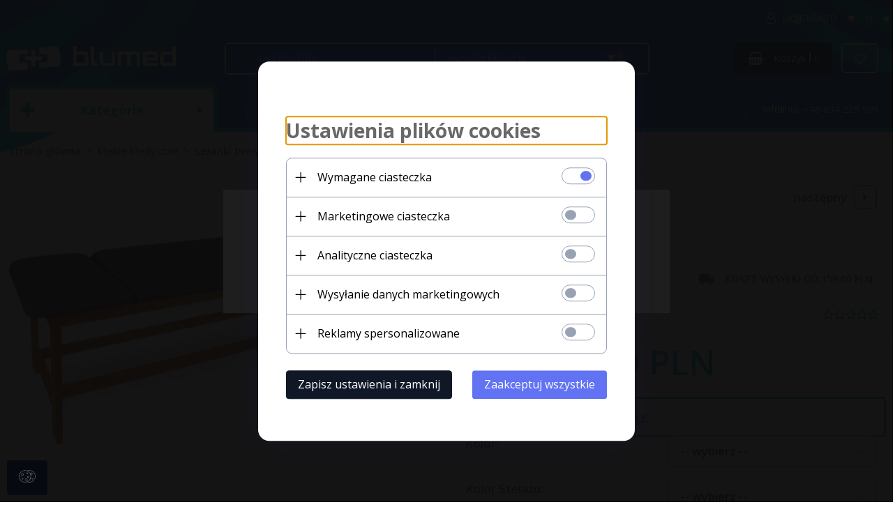

--- FILE ---
content_type: text/html; charset=utf-8
request_url: https://blumed24.pl/p/1745/2290/lezanka-relax-lezanki-drewniane-meble-medyczne.html
body_size: 44234
content:
<!DOCTYPE html><html xmlns="http://www.w3.org/1999/xhtml" lang="pl"><head><script>

    let lastFocusedElement = null;
    let focusableElements = [];
    let firstFocusable = null;
    let lastFocusable = null;

    function trapFocus(container) {
        focusableElements = container.querySelectorAll(
            'a[href], button, input, textarea, select, [tabindex]:not([tabindex="-1"])'
        );
        if (focusableElements.length) {
            firstFocusable = focusableElements[0];
            lastFocusable = focusableElements[focusableElements.length - 1];
            firstFocusable.focus();

            container.addEventListener("keydown", handleTabKey);
        }
    }

    function releaseFocus(container) {
        container.removeEventListener("keydown", handleTabKey);
        if (lastFocusedElement) {
            lastFocusedElement.focus();
        }
    }

    function handleTabKey(e) {
        if (e.key !== "Tab") return;

        if (e.shiftKey) {
            if (document.activeElement === firstFocusable) {
                e.preventDefault();
                lastFocusable.focus();
            }
        } else {
            if (document.activeElement === lastFocusable) {
                e.preventDefault();
                firstFocusable.focus();
            }
        }
    }

    function deleteThirdPartyCookies() {
        const cookieList = document.cookie.split(";").map(cookie => cookie.trim());
        const analyticsConsent = localStorage.getItem("rc2c-analytics-cookies") === "true";
        const marketingConsent = localStorage.getItem("rc2c-marketing-cookies") === "true";
        const analyticsPattern = /^(_ga|_ga_[A-Za-z0-9]+|_gid|__utma|__utmb|__utmc|__utmt|__utmz|c_user|datr|presence|APISID|CONSENT|SIDCC|LOGIN_INFO|_hj|__kla_id|_hp2_id\.[A-Za-z0-9]+|_ga_[A-Za-z0-9]+|_hp2_props\.[A-Za-z0-9]+)/;
        const marketingPattern = /^(__gsas|__gpi|__gpi_optout|DSID|test_cookie|id|__gads|GED_PLAYLIST_ACTIVITY|ACLK_DATA|pm_sess|pm_sess_NNN|aboutads_sessNNN|FPAU|ANID|TAID|FPGCLDC|_gcl_dc|_gcl_au|FLC|FCCDCF|FCNEC|FPGCLAW|FPGCLGB|_gcl_gb|_gac_gb_[A-Za-z0-9]+|_gcl_aw|1P_JAR|Conversion|YSC|VISITOR_INFO1_LIVE|VISITOR_INFO1_LIVE__k|VISITOR_INFO1_LIVE__default|FPLC|_gac_[A-Za-z0-9]+|fr|__atuvc|__atuvs|cw_id|na_id|na_tc|ouid|_js_reg_fb_ref|reg_ext_ref|reg_fb_gate|reg_fb_ref|OptanonConsent|_vis_opt_s|_pin_unauth|ajs_anonymous_id|_vwo_uuid|userty.core.p\.[A-Za-z0-9]+|_fbp|_vwo_ds|_vwo_uuid_v2|kl_csrftoken|__ssid)/;
        const analyticsArray = ["act", "sb", "wd", "xs", "spin", "PREF"];
        const marketingArray = ["NID", "AID", "IDE", "RUL", "bku", "loc", "mus"];
        const domains = [location.hostname, '.' + location.hostname];

        cookieList.forEach(cookie => {
            const cookieName = cookie.split("=")[0];
            if (!analyticsConsent) {
                if (!analyticsConsent && (analyticsPattern.test(cookieName) || analyticsArray.includes(cookieName))) {
                    domains.forEach((domain) => {
                        document.cookie = `${cookieName}=; expires=Thu, 01 Jan 1970 00:00:00 UTC; path=/; domain=${domain}`;
                    });
                }
            }
            if (!marketingConsent) {
                if (!marketingConsent && (marketingPattern.test(cookieName) || marketingArray.includes(cookieName))) {
                    domains.forEach((domain) => {
                        document.cookie = `${cookieName}=; expires=Thu, 01 Jan 1970 00:00:00 UTC; path=/; domain=${domain}`;
                    });
                }
            }

        })
    }

    deleteThirdPartyCookies();

    window.dataLayer = window.dataLayer || [];

    function gtag() {
        window.dataLayer.push(arguments);
    }

    const isSetCookies = localStorage.getItem("wereSelected") === "true";
    const shopIds = ['3815', '23272', '2300', '10332', '66351'];

    function cookieBanner() {
        fetch("/ajax/info/cookie_banner/", {
            method: "POST",
            headers: {
                "Content-Type": "application/x-www-form-urlencoded",
            },
        }).then(function (data) {
            return data.json();
        }).then(function (data) {
            if (!data.status) {
                localStorage.setItem("isRcCookie", false);
                return;
            } else {
                const translations = JSON.parse(
                    new TextDecoder("utf-8").decode(
                        Uint8Array.from(atob(data.description), function (char) {
                            return char.charCodeAt(0);
                        })
                    )
                );
                localStorage.setItem("isRcCookie", true);
                const cssClass = isSetCookies ? "cookiesSet" : "active";
                const element = document.createElement("div");
                element.innerHTML = '<div id="cookies-new" style="position:fixed; z-index:99998; ' +
                    translations.cookies.position_x + ':' + translations.cookies.value_x + 'px; ' +
                    translations.cookies.position_y + ':' + translations.cookies.value_y + 'px;">' +
                    '<div id="topInfoContainer1">' +
                    '<div id="marketing-cookies-bar">' +
                    '<div class="cookieButtons">' +
                    '<div id="cookie-settings" class="cookie-settings">' +
                    '<svg height="24" viewBox="0 0 512 512" width="24" xmlns="http://www.w3.org/2000/svg"><g id="_46_Cookie" data-name="46 Cookie"><g id="_46_Cookie-2" data-name="46 Cookie"><g id="Cookie"><path d="m417 354.5a25 25 0 1 1 25-25 25 25 0 0 1 -25 25zm0-35a10 10 0 1 0 10 10 10 10 0 0 0 -10-10z"/><circle cx="449.91" cy="242.52" r="7.5"/><path d="m112.5 354.5a25 25 0 1 1 25-25 25 25 0 0 1 -25 25zm0-35a10 10 0 1 0 10 10 10 10 0 0 0 -10-10z"/><path d="m220.23 406.74c-.3 0-.61 0-.92-.05a42.5 42.5 0 1 1 47.69-42.19 42.09 42.09 0 0 1 -9 26.18 7.5 7.5 0 0 1 -11.81-9.24 27.5 27.5 0 1 0 -25 10.36 7.5 7.5 0 0 1 -.9 14.94z"/><path d="m259.5 190a25 25 0 1 1 25-25 25 25 0 0 1 -25 25zm0-35a10 10 0 1 0 10 10 10 10 0 0 0 -10-10z"/><path d="m98 236.31a20.55 20.55 0 0 1 -20.2-24 5.5 5.5 0 0 0 -1.58-4.88 20.51 20.51 0 0 1 11.37-35 5.53 5.53 0 0 0 4.15-3 20.51 20.51 0 0 1 36.78 0 5.5 5.5 0 0 0 4.15 3 20.51 20.51 0 0 1 11.37 35 5.53 5.53 0 0 0 -1.59 4.88 20.51 20.51 0 0 1 -29.76 21.62 5.54 5.54 0 0 0 -5.13 0 20.39 20.39 0 0 1 -9.56 2.38zm12.13-18a20.5 20.5 0 0 1 9.54 2.36 5.51 5.51 0 0 0 8-5.81 20.51 20.51 0 0 1 5.9-18.16 5.51 5.51 0 0 0 -3.06-9.4 20.49 20.49 0 0 1 -15.44-11.22 5.51 5.51 0 0 0 -9.88 0 20.51 20.51 0 0 1 -15.45 11.22 5.51 5.51 0 0 0 -3 9.4 20.54 20.54 0 0 1 5.9 18.16 5.51 5.51 0 0 0 8 5.81 20.54 20.54 0 0 1 9.48-2.37z"/><path d="m326 70a184.8 184.8 0 0 0 -70.06 13.66 186.26 186.26 0 0 0 -138.33-.66 7.5 7.5 0 0 0 5.52 14 170 170 0 0 1 62.87-12c94.29 0 171 76.71 171 171s-76.71 171-171 171-171-76.71-171-171a170.57 170.57 0 0 1 78.1-143.59 7.5 7.5 0 1 0 -8.16-12.59 185.5 185.5 0 0 0 -84.94 156.18c0 102.56 83.44 186 186 186a185 185 0 0 0 69.94-13.66 186.16 186.16 0 0 0 212.77-53 7.5 7.5 0 1 0 -11.5-9.63 171.32 171.32 0 0 1 -182.21 53.57 186 186 0 0 0 91.93-206.41c.9-.14 1.8-.27 2.75-.43a5.51 5.51 0 0 1 4.88 1.59 20.38 20.38 0 0 0 14.63 6.21 20.81 20.81 0 0 0 6.39-1 20.39 20.39 0 0 0 14-16.56 5.51 5.51 0 0 1 3-4.15 20.52 20.52 0 0 0 0-36.79 5.5 5.5 0 0 1 -3-4.14 20.51 20.51 0 0 0 -35-11.37 5.51 5.51 0 0 1 -4.88 1.58 20.54 20.54 0 0 0 -21.51 10.46 31.52 31.52 0 0 1 -2.05 3.23 187.39 187.39 0 0 0 -71.14-68.78 170.41 170.41 0 0 1 51-7.72c94.29 0 171 76.71 171 171a171.22 171.22 0 0 1 -20.82 81.85 7.5 7.5 0 1 0 13.16 7.15 186.29 186.29 0 0 0 22.66-89c0-102.56-83.44-186-186-186zm35.36 95.41a5.41 5.41 0 0 1 5.79-2.83 20.54 20.54 0 0 0 18.16-5.9 5.51 5.51 0 0 1 9.4 3 20.49 20.49 0 0 0 11.22 15.45 5.51 5.51 0 0 1 0 9.88 20.49 20.49 0 0 0 -11.22 15.44 5.51 5.51 0 0 1 -9.4 3.06 20.48 20.48 0 0 0 -18.09-5.91c-1.55.25-3 .46-4.39.65a184.3 184.3 0 0 0 -9.12-22.69 44.07 44.07 0 0 0 7.65-10.15z"/><path d="m320 267.24a17.66 17.66 0 0 0 -14.34-12.1 2.76 2.76 0 0 1 -2.09-1.52 17.78 17.78 0 0 0 -31.88 0 2.76 2.76 0 0 1 -2.09 1.52 17.77 17.77 0 0 0 -9.85 30.32 2.78 2.78 0 0 1 .8 2.46 17.77 17.77 0 0 0 25.79 18.73 2.8 2.8 0 0 1 2.58 0 17.77 17.77 0 0 0 25.79-18.73 2.75 2.75 0 0 1 .8-2.46 17.66 17.66 0 0 0 4.49-18.22zm-15 7.48a17.76 17.76 0 0 0 -5.11 15.73 2.79 2.79 0 0 1 -4 2.93 17.73 17.73 0 0 0 -16.54 0 2.79 2.79 0 0 1 -4-2.93 17.76 17.76 0 0 0 -5.11-15.73 2.77 2.77 0 0 1 1.54-4.73 17.77 17.77 0 0 0 13.38-9.73 2.78 2.78 0 0 1 5 0 17.77 17.77 0 0 0 13.35 9.74 2.77 2.77 0 0 1 1.54 4.73z"/><circle cx="186" cy="294.5" r="7.5"/><circle cx="172.52" cy="132.09" r="7.5"/><circle cx="206.43" cy="235.78" r="7.5"/><circle cx="62.96" cy="276.22" r="7.5"/></g></g></g></svg>' +
                    '</div>' +
                    '</div>' +
                    '</div>' +
                    '</div>' +
                    '<div id="cookie" class="' + cssClass + '">' +
                    '<div class="cookie-shadow"></div>' +
                    '<div class="cookie-side ' + cssClass + '">' +
                    '<h1 tabindex="0" class="cookie-title">' + translations.cookies.settings_definition + '</h1>' +
                    (shopIds.includes(data.shopId) ?
                        '<div class="cookies-wrap-title">' +
                        '<span tabindex="0" onClick="toggle_cookies_personalization(this);" class="consent active">' +
                        translations.cookies.consentTab +
                        '</span>' +
                        '<span tabindex="0" onClick="toggle_cookies_personalization(this);" class="details">' +
                        translations.cookies.personalizeTab +
                        '</span>' +
                        '</div>' +
                        '<div class="obligatory-description">' +
                        translations.cookies.description +
                        '</div>' : '') +
                    renderCookieBody(translations.cookies, data.shopId) +
                    '</div>' +
                    '</div>';
                document.body.append(element);
                
                const cookieDialog = document.getElementById('cookies-new');
                if (cookieDialog) {
                    lastFocusedElement = document.activeElement;
                    trapFocus(cookieDialog);
                }
            }

            const cookieToggle = document.querySelector("#cookie-settings");
            if (cookieToggle) {
                cookieToggle.addEventListener("click", toggleBannerVisibility);
            }

            const cookieShadow = document.querySelector(".cookie-shadow");
            if (cookieShadow && isSetCookies) {
                cookieShadow.addEventListener("click", toggleBannerVisibility);
            }

            const cookiesButton = document.querySelector(
                "#cookies-new .cookie-settings"
            );
            if (cookiesButton) {
                cookiesButton.addEventListener("click", function () {
                    document.querySelector("#cookie").classList.add("active");
                    document.querySelector(".cookie-side").classList.add("active");
                    document
                        .querySelector("#marketing-cookies-bar")
                        .classList.add("active");
                    if (document.querySelector(".details")) {
                        document.querySelector(".details").classList.remove("active");
                        document.querySelector(".consent").classList.add("active");
                        document.querySelector(".acceptSelected").classList.add("hidden");
                        document.querySelector(".personalize").classList.remove("hidden");
                        document.querySelector(".cookie-wrap").classList.add("hidden");
                        document
                            .querySelector(".obligatory-description")
                            .classList.remove("hidden");
                    }
                });
            }
            setCookiesConsents();
        });
    }

    function getSingleCookie(cookie, type, id, translations) {
        let singleCookieTitle = "";
        let singleCookieDescription = "";

        if (typeof translations === "object") {
            singleCookieTitle = translations.title;
            singleCookieDescription = translations.description;
        }

        return {
            cookie: cookie,
            type: type,
            id: id,
            title: singleCookieTitle,
            description: singleCookieDescription,
        };
    }

    const cookiesToRender = [
        getSingleCookie("required_cookies", "required_cookies", 0),
        getSingleCookie("rc2c-marketing-cookies", "marketing_cookies", 1),
        getSingleCookie("rc2c-analytics-cookies", "analytics_cookies", 2),
        getSingleCookie("rc2c-userdata-cookies", "user_data_cookies", 3),
        getSingleCookie("rc2c-personalization-cookies", "personalization_cookies", 4),
    ];

    function getConstentCookiesValues() {
        const cookies = cookiesToRender
            .filter(function (cookie) {
                return cookie.type !== "required_cookies"; // Exclude required cookies
            })
            .reduce(function (acc, item) {
                const storedValue = localStorage.getItem(item.cookie);
                // Explicitly check if the stored value is "true"
                acc[item.cookie] = storedValue === "true" ? "granted" : "denied";
                return acc;
            }, {});

        console.log("Consent Values Retrieved:", cookies); // Debugging log
        return cookies;
    }


    function setCookiesConsents() {
        const consentCookies = getConstentCookiesValues();
        gtag("consent", "default", {
            ad_storage: localStorage.getItem('rc2c-marketing-cookies')  === 'true' ? 'granted' : 'denied' || "denied",
            ad_user_data: localStorage.getItem('rc2c-userdata-cookies')  === 'true' ? 'granted' : 'denied' || "denied",
            ad_personalization:
                localStorage.getItem('rc2c-personalization-cookies')  === 'true' ? 'granted' : 'denied' || "denied",
            analytics_storage: localStorage.getItem('rc2c-analytics-cookies')  === 'true' ? 'granted' : 'denied' || "denied",
        });

        deleteThirdPartyCookies();
    }

    function updateCookiesConsents() {
        const consentCookies = getConstentCookiesValues();

        if (localStorage.getItem("wereSelected") === "true") {
            gtag("consent", "update", {
                ad_storage: localStorage.getItem('rc2c-marketing-cookies')  === 'true'  ? 'granted' : 'denied' || "denied",
                ad_user_data: localStorage.getItem('rc2c-userdata-cookies')  === 'true' ? 'granted' : 'denied' || "denied",
                ad_personalization: localStorage.getItem('rc2c-personalization-cookies')  === 'true' ? 'granted' : 'denied' || "denied",
                analytics_storage: localStorage.getItem('rc2c-analytics-cookies')  === 'true' ? 'granted' : 'denied' || "denied",
            });

            deleteThirdPartyCookies();
        }
    }

    function toggleBannerVisibility() {
        const cookieWrap = document.querySelector("#cookie");
        const cookieSide = document.querySelector(".cookie-side");
        const marketingBar = document.querySelector("#marketing-cookies-bar");

        if (cookieWrap && cookieSide) {
            const isActive = !cookieWrap.classList.contains("active");
            
            if (isActive) {
                // When showing the banner
                cookieWrap.classList.add("active");
                cookieSide.classList.add("active");
                if (marketingBar) marketingBar.classList.add("active");
                
                lastFocusedElement = document.activeElement;
                trapFocus(cookieSide);
            } else {
                // When hiding the banner
                cookieWrap.classList.remove("active");
                cookieSide.classList.remove("active");
                if (marketingBar) marketingBar.classList.remove("active");
                
                releaseFocus(cookieSide);
                if (lastFocusedElement) {
                    lastFocusedElement.focus();
                }
            }
        }
    }

    if (localStorage.getItem("wereSelected") === "true") {
        toggleBannerVisibility();
    }

    function setCookieSettings(acceptAll) {
        function setLocalCookie(type, selector) {
            const element = document.querySelector(selector);
            const isChecked = element ? element.checked : false;
            const newValue = acceptAll || isChecked;
            localStorage.setItem(type, newValue.toString());

            if (element) {
                element.checked = newValue;
            }
        }

        setLocalCookie("rc2c-marketing-cookies", "#marketing_cookies_checkbox");
        setLocalCookie("rc2c-analytics-cookies", "#analytics_cookies_checkbox");
        setLocalCookie("rc2c-userdata-cookies", "#user_data_cookies_checkbox");
        setLocalCookie(
            "rc2c-personalization-cookies",
            "#personalization_cookies_checkbox"
        );

        localStorage.setItem("wereSelected", "true");

        toggleBannerVisibility();
        updateCookiesConsents();
    }

    function renderCookieSection(item, index, translations) {
        const isDefault = item.type === "required_cookies";
        const isChecked =
            isDefault || localStorage.getItem(item.cookie) === "true";
        return '<div class="singleCookie">' +
            '<span class="cookie-text">' +
            '<span class="open">' +
            '<svg width="20" height="20" viewBox="0 0 20 20" fill="none" xmlns="http://www.w3.org/2000/svg">' +
            '<path fill-rule="evenodd" clip-rule="evenodd" d="M10 2.5C10.1658 2.5 10.3247 2.56585 10.4419 2.68306C10.5592 2.80027 10.625 2.95924 10.625 3.125V9.375H16.875C17.0408 9.375 17.1997 9.44085 17.3169 9.55806C17.4342 9.67527 17.5 9.83424 17.5 10C17.5 10.1658 17.4342 10.3247 17.3169 10.4419C17.1997 10.5592 17.0408 10.625 16.875 10.625H10.625V16.875C10.625 17.0408 10.5592 17.1997 10.4419 17.3169C10.3247 17.4342 10.1658 17.5 10 17.5C9.83424 17.5 9.67527 17.4342 9.55806 17.3169C9.44085 17.1997 9.375 17.0408 9.375 16.875V10.625H3.125C2.95924 10.625 2.80027 10.5592 2.68306 10.4419C2.56585 10.3247 2.5 10.1658 2.5 10C2.5 9.83424 2.56585 9.67527 2.68306 9.55806C2.80027 9.44085 2.95924 9.375 3.125 9.375H9.375V3.125C9.375 2.95924 9.44085 2.80027 9.55806 2.68306C9.67527 2.56585 9.83424 2.5 10 2.5Z" fill="black"/>' +
            '</svg>' +
            '</span>' +
            '<span class="close">' +
            '<svg width="20" height="20" viewBox="0 0 20 20" fill="currentColor" xmlns="http://www.w3.org/2000/svg">' +
            '<path fill-rule="evenodd" clip-rule="evenodd" d="M2.5 10C2.5 9.83424 2.56585 9.67527 2.68306 9.55806C2.80027 9.44085 2.95924 9.375 3.125 9.375H16.875C17.0408 9.375 17.1997 9.44085 17.3169 9.55806C17.4342 9.67527 17.5 9.83424 17.5 10C17.5 10.1658 17.4342 10.3247 17.3169 10.4419C17.1997 10.5592 17.0408 10.625 16.875 10.625H3.125C2.95924 10.625 2.80027 10.5592 2.68306 10.4419C2.56585 10.3247 2.5 10.1658 2.5 10Z" fill="black"/>' +
            '</svg>' +
            '</span>' +
            '<span onClick="toggle_cookie(' + index + ')">' + translations[item.type] + '</span>' +
            '</span>' +
            '<span class="input-wrap">' +
            '<input class="cookie-input" type="checkbox" id="' + item.type + '_checkbox" ' + (isDefault && "disabled") + ' value="1" ' + (isChecked ? "checked" : "") + ' />' +
            '</span>' +
            '</div>' +
            '<p class="cookie-subtitle">' + translations[item.type + '_description'] + '</p>';
    }

    function renderCookieBody(translations, shopId) {
        const buttonsToRender = shopIds.includes(shopId) ?
            '<div class="confirmBtn">' +
            '<button class="rejectCookies personalize" onclick="toggle_cookies_personalization(this);">' + translations.personalize + '</button>' +
            '<button class="rejectCookies hidden acceptSelected" onclick="setCookieSettings();">' + translations.discard + '</button>' +
            '<button class="acceptCookies" onclick="setCookieSettings(true);">' + translations.accept + '</button>' +
            '</div>'
            :
            '<div class="confirmBtn">' +
            '<button class="rejectCookies acceptSelected" onclick="setCookieSettings();">' + translations.discard + '</button>' +
            '<button class="acceptCookies" onclick="setCookieSettings(true);">' + translations.accept + '</button>' +
            '</div>';

        const cookieWrapClass = shopIds.includes(shopId) ? 'cookie-wrap hidden' : 'cookie-wrap';

        return '<div class="' + cookieWrapClass + '">' +
            cookiesToRender
                .map(function (item, index) {
                    return renderCookieSection(item, index, translations);
                })
                .join('') +
            '</div>' +
            buttonsToRender;
    }

    function toggle_cookie(id) {
        const cookies = document.querySelectorAll(".singleCookie");

        if (!cookies[id].classList.contains("active")) {
            cookies.forEach(function (cookie) {
                cookie.classList.remove("active");
            });
            cookies[id].classList.add("active");
        } else {
            cookies[id].classList.remove("active");
        }
    }

</script><style>

    .cookies-wrap-title {
        display: flex;
        align-items: center;
        justify-content: space-between;
    }
    .cookies-wrap-title span {
        flex-basis: 50%;
        text-align: center;
        cursor: pointer;
        font-weight: 500;
        font-size: 18px;
        color: #000000;
        padding-bottom: 12px;
        border-bottom: 1px solid transparent;
    }
    .cookies-wrap-title span.active {
        color: #6172F3;
        border-color: #6172F3;
    }
    .obligatory-description {
        font-weight: 400;
        font-size: 13px;
        line-height: 160%;
        color: #667085;
        display: flex;
        flex-direction: column;
        padding-top: 24px;
    }
    .obligatory-description span {
        font-weight: 600;
        color: #000;
    }
    span.title {
        font-weight: 600;
        font-size: 16px;
        line-height: 19px;
        color: #101828;
    }
    p.info {
        font-weight: 400;
        font-size: 12px;
        line-height: 15px;
        color: #101828;
        margin-top: 4px;
    }
    .cookieInfo {
        max-width: 70%;
    }
    .cookieButtons {
        display: flex;
        align-items: center;
    }
    #cookie-settings,
    #cookies-settings-agree {
        font-weight: 400;
        font-size: 16px;
        line-height: 19px;
        color: #FFFFFF;
        padding: 10px 16px;
        border-radius: 4px;
        cursor: pointer;
        transition: 0.4s;
    }
    #cookie-settings {
        background: #101828;
        border: 1px solid #101828;
    }
    #cookie-settings:hover {
        background: #fff;
        color: #101828;
        border: 1px solid #101828;
    }
    #cookies-settings-agree {
        background: #6172F3;
        border: 1px solid transparent;
        margin-left: 12px;
    }
    .cookie-shadow {
        position: fixed;
        top: 0;
        left: 0;
        right: 0;
        bottom: 0;
        background: #000000;
        opacity: 0;
        visibility: hidden;
        z-index: 0;
        transition: 0.8s;
    }
    #cookie.active .cookie-shadow {
        opacity: 0.6;
        z-index: 9999;
        visibility: visible;
    }
    #cookies-new .cookie-side {
        background: #FFFFFF;
        box-shadow: 0 0 48px rgba(33, 26, 105, 0.15);
        border-radius: 16px;
        position: fixed;
        top: 50%;
        left: 50%;
        transform: translate(-50%, -50%);
        padding: 60px 40px;
        width: 540px;
        opacity: 0;
        visibility: hidden;
        z-index: 0;
        transition: 0.8s;
    }
    #cookies-new .cookie-side.active {
        opacity: 1;
        visibility: visible;
        z-index: 99999;
    }
    .cookie-wrap {
        background: #FFFFFF;
        border: 1px solid #98A2B3;
        border-radius: 8px;
        margin-top: 12px;
    }
    p.cookie-title {
        font-weight: 500;
        font-size: 24px;
        line-height: 29px;
        color: #000000;
        margin-bottom: 24px;
    }
    p.cookie-subtitle {
        background: #F2F4F7;
        font-weight: 400;
        font-size: 13px;
        line-height: 160%;
        color: #667085;
        padding: 12px 15px 12px 44px;
        display: none;
    }
    p.cookie-subtitle:last-of-type {
        border-radius: 0 0 8px 8px;
    }
    .singleCookie,
    .obligatorySingleCookie {
        display: flex;
        align-items: center;
        justify-content: space-between;
        border-top: 1px solid #98A2B3;
        position: relative;
        cursor: pointer;
        padding-right: 16px;
    }
    .obligatorySingleCookie {
        border-top: none;
    }
    .singleCookie.active+.cookie-subtitle,
    .obligatorySingleCookie+.cookie-subtitle {
        display: block;
    }
    .singleCookie.active .cookie-text .open,
    .obligatorySingleCookie .open {
        display: none;
    }
    .singleCookie.active .cookie-text .close {
        display: block;
    }
    .obligatorySingleCookie .cookie-text .close {
        display: none;
    }
    .cookie-text {
        flex-grow: 1;
        display: block;
        font-weight: 400;
        font-size: 16px;
        line-height: 19px;
        color: #000000;
    }
    .cookie-text span:last-of-type {
        padding: 18px 0 18px 44px;
        display: inline-block;
    }
    .singleCookie:first-of-type {
        border-top: none;
    }

    body *:not(.product-input) > input.cookie-input,
    .obligatoryCookie input {
        background: #FFFFFF;
        border: 1px solid #98A2B3;
        border-radius: 50px;
        width: 48px;
        -webkit-appearance: none;
        height: 24px !important;
        overflow: hidden;
        display: inline-block;
        position: relative;
        vertical-align: initial;
        cursor: pointer;
        margin-bottom: 0;
    }
    .input-wrap input::before,
    .obligatoryCookie input::before {
        position: absolute;
        content: "";
        background: #98A2B3;
        border: 1px solid #98A2B3;
        border-radius: 50px;
        width: 16px;
        left: 4px;
        top: 4px;
        bottom: 4px;
    }
    .obligatoryCookie input::before {
        left: unset;
        right: 4px;
    }
    .input-wrap {width: auto;}
    .input-wrap {text-align: right;}
    .input-wrap input::before {
        position: absolute;
        content: "";
        background: #98A2B3;
        border: 1px solid #98A2B3;
        border-radius: 50px;
        width: 16px;
        left: 4px;
        top: 4px;
        bottom: 4px;
    }
    .input-wrap input:checked::before {
        background: #6172F3;
        border: 1px solid #6172F3;
        left: unset;
        right: 4px;
    }
    .acceptCookies,
    .rejectCookies {
        background: #6172F3;
        border-radius: 4px;
        font-weight: 400;
        font-size: 16px;
        line-height: 19px;
        color: #FFFFFF;
        display: inline-block;
        padding: 10px 16px;
        cursor: pointer;
        transition: 0.4s;
        border: 1px solid transparent;
        white-space: nowrap;
    }
    .rejectCookies {
        background: #101828;
        border: 1px solid #101828;
    }
    .rejectCookies:hover {
        color: #101828;
        background: #fff;
    }
    #cookies-settings-agree:hover,
    .acceptCookies:hover {
        background: #fff;
        color: #6172F3;
        border: 1px solid #6172F3;
    }
    span.open,
    span.close {
        position: absolute;
        top: 50%;
        left: 20px;
        transform: translateY(-50%);
    }
    span.open svg,
    span.close svg {
        position: absolute;
        top: 50%;
        left: 50%;
        transform: translate(-50%, -50%)
    }
    span.open {
        display: block;
    }
    .cookie-wrap .input-wrap {width: auto !important;}
    span.close {
        display: none;
    }
    .closeCookies {
        position: absolute;
        top: 24px;
        right: 40px;
        cursor: pointer;
    }
    .confirmBtn {
        display: flex;
        justify-content: space-between;
        margin-top: 24px;
    }

    @media(max-width: 992px) {
        .cookieInfo {
            max-width: 55%;
        }
    }
    @media(max-width: 772px) {
        #marketing-cookies-bar {
            flex-direction: column;
            align-items: flex-end;
        }
        .cookieInfo {
            max-width: 100%;
        }
        .cookieButtons {
            margin-top: 12px;
        }
    }
    @media(max-width: 564px) {
        .confirmBtn {
            flex-direction: column;
            gap: 8px;
        }
        .acceptCookies,
        .rejectCookies {
            text-align: center;
        }
        .cookie-text {
            font-size: 13px;
        }
        .closeCookies {
            top: 12px;
            right: 12px;
        }
        #cookies-new .cookie-side {
            padding: 40px 20px;
            width: 400px;
        }
        p.cookie-title {
            margin-bottom: 12px;
        }
        .cookieButtons {
            width: 100%;
        }
        .cookieButtons div {
            width: 100%;
            text-align: center;
        }
    }
    @media(max-width: 440px) {
        #cookies-new .cookie-side {
            padding: 40px 20px;
            width: 360px;
        }
        #cookie-settings,
        #cookies-settings-agree {
            font-size: 12px;
        }
    }
    @media(max-width: 360px) {
        #cookies-new .cookie-side {
            padding: 40px 12px 20px;
            width: 320px;
        }
        .singleCookie {
            padding-right: 8px;
        }
    }
    @media(orientation: landscape) and(max-width: 992px) {
        #cookies-new .cookie-side {
            max-height: 300px;
            overflow-y: scroll;
            padding: 30px 40px;
        }
    }
</style><meta name="google-site-verification" content="Pl9j4OgGQADSySOJ3gl6JCLyQgHuDOWIBYe2Kj_8v48" /><meta http-equiv="Content-Type" content="text/html; charset=utf-8" /><title>Leżanka Relax - Leżanki Drewniane - Meble Medyczne</title><meta name="keywords" content="leżanka, leżanki, leżanka Relax, " /><meta name="description" content="Leżanka Relax - Leżanki Drewniane - Meble Medyczne" /><meta name="robots" content="all" /><meta name="revisit-after" content="3 Days" /><meta name="author" content="http://redcart.pl" /><meta name="viewport" content="width=device-width"><link rel="shortcut icon" type="image/gif" href="https://blumed24.pl/templates/images/favicons/1.gif" /><link rel="apple-touch-icon" href="https://blumed24.pl/templates/images/favicons/1.gif" /><link href="https://fonts.googleapis.com/css?family=Open+Sans:300,400,600,700&amp;subset=latin-ext" rel="stylesheet"><meta property="og:url" content="https://blumed24.pl/p/1745/2290/lezanka-relax-lezanki-drewniane-meble-medyczne.html"/><meta property="og:locale" content="pl"><meta property="og:type" content="product"/><meta property="og:price:currency" content="PLN"/><meta property="og:title" content="Leżanka Relax"/><meta property="og:image" content="https://static3.redcart.pl/templates/images/thumb/10863/1024/1024/pl/0/templates/images/products/10863/da6ec744a163d3b5f93f0c6936bd752b.jpg"/><meta property="og:price:amount" content="1260.00"/><meta property="product:price:amount" content="1260.00"/><meta property="product:brand" content="Juventas"/><meta property="product:availability" content="in stock"/><meta property="product:condition" content="new"/><meta property="product:price:currency" content="PLN"/><meta name="google-site-verification" content="3Qm443vq_MYsKYHY6suFWtG90MTBC4XGHPjK5VjnXl8" /><meta name="google-site-verification" content="nyUjzap4KGUwkvaQCLb_dHI0ee6yi4Ye-zopQ2MaCRI" /><style type="text/css">html{font-family:sans-serif;-ms-text-size-adjust:100%;-webkit-text-size-adjust:100%}body{margin:0}article,aside,details,figcaption,figure,footer,header,hgroup,main,menu,nav,section,summary{display:block}audio,canvas,progress,video{display:inline-block;vertical-align:baseline}audio:not([controls]){display:none;height:0}[hidden],template{display:none}a{background-color:transparent}a:active,a:hover{outline:0}abbr[title]{border-bottom:1px dotted}b,strong{font-weight:bold}dfn{font-style:italic}h1{font-size:2em;margin:.67em 0}mark{background:#ff0;color:#000}small{font-size:80%}sub,sup{font-size:75%;line-height:0;position:relative;vertical-align:baseline}sup{top:-.5em}sub{bottom:-.25em}img{border:0}svg:not(:root){overflow:hidden}figure{margin:1em 40px}hr{-webkit-box-sizing:content-box;-moz-box-sizing:content-box;box-sizing:content-box;height:0}pre{overflow:auto}code,kbd,pre,samp{font-family:monospace,monospace;font-size:1em}button,input,optgroup,select,textarea{color:inherit;font:inherit;margin:0}button{overflow:visible}button,select{text-transform:none}button,html input[type="button"],input[type="reset"],input[type="submit"]{-webkit-appearance:button;cursor:pointer}button[disabled],html input[disabled]{cursor:default}button::-moz-focus-inner,input::-moz-focus-inner{border:0;padding:0}input{line-height:normal}input[type="checkbox"],input[type="radio"]{-webkit-box-sizing:border-box;-moz-box-sizing:border-box;box-sizing:border-box;padding:0}input[type="number"]::-webkit-inner-spin-button,input[type="number"]::-webkit-outer-spin-button{height:auto}input[type="search"]{-webkit-appearance:textfield;-webkit-box-sizing:content-box;-moz-box-sizing:content-box;box-sizing:content-box}input[type="search"]::-webkit-search-cancel-button,input[type="search"]::-webkit-search-decoration{-webkit-appearance:none}fieldset{border:1px solid silver;margin:0 2px;padding:.35em .625em .75em}legend{border:0;padding:0}textarea{overflow:auto}optgroup{font-weight:bold}table{border-collapse:collapse;border-spacing:0}td,th{padding:0}*{-webkit-box-sizing:border-box;-moz-box-sizing:border-box;box-sizing:border-box}*:before,*:after{-webkit-box-sizing:border-box;-moz-box-sizing:border-box;box-sizing:border-box}html{font-size:10px;-webkit-tap-highlight-color:rgba(0,0,0,0)}body{font-family:"Helvetica Neue",Helvetica,Arial,sans-serif;font-size:14px;line-height:1.42857143;color:#333;background-color:#fff}input,button,select,textarea{font-family:inherit;font-size:inherit;line-height:inherit}a{color:#337ab7;text-decoration:none}a:hover,a:focus{color:#23527c;text-decoration:underline}a:focus{outline:thin dotted;outline:5px auto -webkit-focus-ring-color;outline-offset:-2px}figure{margin:0}img{vertical-align:middle}.img-responsive{display:block;max-width:100%;height:auto}.img-rounded{border-radius:6px}.img-thumbnail{padding:4px;line-height:1.42857143;background-color:#fff;border:1px solid #ddd;border-radius:4px;-webkit-transition:all .2s ease-in-out;-o-transition:all .2s ease-in-out;transition:all .2s ease-in-out;display:inline-block;max-width:100%;height:auto}.img-circle{border-radius:50%}hr{margin-top:20px;margin-bottom:20px;border:0;border-top:1px solid #eee}.sr-only{position:absolute;width:1px;height:1px;margin:-1px;padding:0;overflow:hidden;clip:rect(0,0,0,0);border:0}.sr-only-focusable:active,.sr-only-focusable:focus{position:static;width:auto;height:auto;margin:0;overflow:visible;clip:auto}[role="button"]{cursor:pointer}.container{margin-right:auto;margin-left:auto;padding-left:8px;padding-right:8px}@media(min-width:768px){.container{width:100%;max-width:736px}}@media(min-width:992px){.container{width:100%;max-width:956px}}@media(min-width:1200px){.container{width:100%;max-width:1156px}}.container-fluid{margin-right:auto;margin-left:auto;padding-left:8px;padding-right:8px}.row{margin-left:-8px;margin-right:-8px}.col-xs-1,.col-sm-1,.col-md-1,.col-lg-1,.col-xs-2,.col-sm-2,.col-md-2,.col-lg-2,.col-xs-3,.col-sm-3,.col-md-3,.col-lg-3,.col-xs-4,.col-sm-4,.col-md-4,.col-lg-4,.col-xs-5,.col-sm-5,.col-md-5,.col-lg-5,.col-xs-6,.col-sm-6,.col-md-6,.col-lg-6,.col-xs-7,.col-sm-7,.col-md-7,.col-lg-7,.col-xs-8,.col-sm-8,.col-md-8,.col-lg-8,.col-xs-9,.col-sm-9,.col-md-9,.col-lg-9,.col-xs-10,.col-sm-10,.col-md-10,.col-lg-10,.col-xs-11,.col-sm-11,.col-md-11,.col-lg-11,.col-xs-12,.col-sm-12,.col-md-12,.col-lg-12,.col-xs-13,.col-sm-13,.col-md-13,.col-lg-13,.col-xs-14,.col-sm-14,.col-md-14,.col-lg-14,.col-xs-15,.col-sm-15,.col-md-15,.col-lg-15,.col-xs-16,.col-sm-16,.col-md-16,.col-lg-16,.col-xs-17,.col-sm-17,.col-md-17,.col-lg-17,.col-xs-18,.col-sm-18,.col-md-18,.col-lg-18,.col-xs-19,.col-sm-19,.col-md-19,.col-lg-19,.col-xs-20,.col-sm-20,.col-md-20,.col-lg-20,.col-xs-21,.col-sm-21,.col-md-21,.col-lg-21,.col-xs-22,.col-sm-22,.col-md-22,.col-lg-22,.col-xs-23,.col-sm-23,.col-md-23,.col-lg-23,.col-xs-24,.col-sm-24,.col-md-24,.col-lg-24{position:relative;min-height:1px;padding-left:8px;padding-right:8px;margin-left:-1px}.col-xs-1,.col-xs-2,.col-xs-3,.col-xs-4,.col-xs-5,.col-xs-6,.col-xs-7,.col-xs-8,.col-xs-9,.col-xs-10,.col-xs-11,.col-xs-12,.col-xs-13,.col-xs-14,.col-xs-15,.col-xs-16,.col-xs-17,.col-xs-18,.col-xs-19,.col-xs-20,.col-xs-21,.col-xs-22,.col-xs-23,.col-xs-24{float:left}.col-xs-24{width:100%}.col-xs-23{width:95.83333333%}.col-xs-22{width:91.66666667%}.col-xs-21{width:87.5%}.col-xs-20{width:83.33333333%}.col-xs-19{width:79.16666667%}.col-xs-18{width:75%}.col-xs-17{width:70.83333333%}.col-xs-16{width:66.66666667%}.col-xs-15{width:62.5%}.col-xs-14{width:58.33333333%}.col-xs-13{width:54.16666667%}.col-xs-12{width:50%}.col-xs-11{width:45.83333333%}.col-xs-10{width:41.66666667%}.col-xs-9{width:37.5%}.col-xs-8{width:33.33333333%}.col-xs-7{width:29.16666667%}.col-xs-6{width:25%}.col-xs-5{width:20.83333333%}.col-xs-4{width:16.66666667%}.col-xs-3{width:12.5%}.col-xs-2{width:8.33333333%}.col-xs-1{width:4.16666667%}.col-xs-pull-24{right:100%}.col-xs-pull-23{right:95.83333333%}.col-xs-pull-22{right:91.66666667%}.col-xs-pull-21{right:87.5%}.col-xs-pull-20{right:83.33333333%}.col-xs-pull-19{right:79.16666667%}.col-xs-pull-18{right:75%}.col-xs-pull-17{right:70.83333333%}.col-xs-pull-16{right:66.66666667%}.col-xs-pull-15{right:62.5%}.col-xs-pull-14{right:58.33333333%}.col-xs-pull-13{right:54.16666667%}.col-xs-pull-12{right:50%}.col-xs-pull-11{right:45.83333333%}.col-xs-pull-10{right:41.66666667%}.col-xs-pull-9{right:37.5%}.col-xs-pull-8{right:33.33333333%}.col-xs-pull-7{right:29.16666667%}.col-xs-pull-6{right:25%}.col-xs-pull-5{right:20.83333333%}.col-xs-pull-4{right:16.66666667%}.col-xs-pull-3{right:12.5%}.col-xs-pull-2{right:8.33333333%}.col-xs-pull-1{right:4.16666667%}.col-xs-pull-0{right:auto}.col-xs-push-24{left:100%}.col-xs-push-23{left:95.83333333%}.col-xs-push-22{left:91.66666667%}.col-xs-push-21{left:87.5%}.col-xs-push-20{left:83.33333333%}.col-xs-push-19{left:79.16666667%}.col-xs-push-18{left:75%}.col-xs-push-17{left:70.83333333%}.col-xs-push-16{left:66.66666667%}.col-xs-push-15{left:62.5%}.col-xs-push-14{left:58.33333333%}.col-xs-push-13{left:54.16666667%}.col-xs-push-12{left:50%}.col-xs-push-11{left:45.83333333%}.col-xs-push-10{left:41.66666667%}.col-xs-push-9{left:37.5%}.col-xs-push-8{left:33.33333333%}.col-xs-push-7{left:29.16666667%}.col-xs-push-6{left:25%}.col-xs-push-5{left:20.83333333%}.col-xs-push-4{left:16.66666667%}.col-xs-push-3{left:12.5%}.col-xs-push-2{left:8.33333333%}.col-xs-push-1{left:4.16666667%}.col-xs-push-0{left:auto}.col-xs-offset-24{margin-left:100%}.col-xs-offset-23{margin-left:95.83333333%}.col-xs-offset-22{margin-left:91.66666667%}.col-xs-offset-21{margin-left:87.5%}.col-xs-offset-20{margin-left:83.33333333%}.col-xs-offset-19{margin-left:79.16666667%}.col-xs-offset-18{margin-left:75%}.col-xs-offset-17{margin-left:70.83333333%}.col-xs-offset-16{margin-left:66.66666667%}.col-xs-offset-15{margin-left:62.5%}.col-xs-offset-14{margin-left:58.33333333%}.col-xs-offset-13{margin-left:54.16666667%}.col-xs-offset-12{margin-left:50%}.col-xs-offset-11{margin-left:45.83333333%}.col-xs-offset-10{margin-left:41.66666667%}.col-xs-offset-9{margin-left:37.5%}.col-xs-offset-8{margin-left:33.33333333%}.col-xs-offset-7{margin-left:29.16666667%}.col-xs-offset-6{margin-left:25%}.col-xs-offset-5{margin-left:20.83333333%}.col-xs-offset-4{margin-left:16.66666667%}.col-xs-offset-3{margin-left:12.5%}.col-xs-offset-2{margin-left:8.33333333%}.col-xs-offset-1{margin-left:4.16666667%}.col-xs-offset-0{margin-left:0}@media(min-width:768px){.col-sm-1,.col-sm-2,.col-sm-3,.col-sm-4,.col-sm-5,.col-sm-6,.col-sm-7,.col-sm-8,.col-sm-9,.col-sm-10,.col-sm-11,.col-sm-12,.col-sm-13,.col-sm-14,.col-sm-15,.col-sm-16,.col-sm-17,.col-sm-18,.col-sm-19,.col-sm-20,.col-sm-21,.col-sm-22,.col-sm-23,.col-sm-24{float:left}.col-sm-24{width:100%}.col-sm-23{width:95.83333333%}.col-sm-22{width:91.66666667%}.col-sm-21{width:87.5%}.col-sm-20{width:83.33333333%}.col-sm-19{width:79.16666667%}.col-sm-18{width:75%}.col-sm-17{width:70.83333333%}.col-sm-16{width:66.66666667%}.col-sm-15{width:62.5%}.col-sm-14{width:58.33333333%}.col-sm-13{width:54.16666667%}.col-sm-12{width:50%}.col-sm-11{width:45.83333333%}.col-sm-10{width:41.66666667%}.col-sm-9{width:37.5%}.col-sm-8{width:33.33333333%}.col-sm-7{width:29.16666667%}.col-sm-6{width:25%}.col-sm-5{width:20.83333333%}.col-sm-4{width:16.66666667%}.col-sm-3{width:12.5%}.col-sm-2{width:8.33333333%}.col-sm-1{width:4.16666667%}.col-sm-pull-24{right:100%}.col-sm-pull-23{right:95.83333333%}.col-sm-pull-22{right:91.66666667%}.col-sm-pull-21{right:87.5%}.col-sm-pull-20{right:83.33333333%}.col-sm-pull-19{right:79.16666667%}.col-sm-pull-18{right:75%}.col-sm-pull-17{right:70.83333333%}.col-sm-pull-16{right:66.66666667%}.col-sm-pull-15{right:62.5%}.col-sm-pull-14{right:58.33333333%}.col-sm-pull-13{right:54.16666667%}.col-sm-pull-12{right:50%}.col-sm-pull-11{right:45.83333333%}.col-sm-pull-10{right:41.66666667%}.col-sm-pull-9{right:37.5%}.col-sm-pull-8{right:33.33333333%}.col-sm-pull-7{right:29.16666667%}.col-sm-pull-6{right:25%}.col-sm-pull-5{right:20.83333333%}.col-sm-pull-4{right:16.66666667%}.col-sm-pull-3{right:12.5%}.col-sm-pull-2{right:8.33333333%}.col-sm-pull-1{right:4.16666667%}.col-sm-pull-0{right:auto}.col-sm-push-24{left:100%}.col-sm-push-23{left:95.83333333%}.col-sm-push-22{left:91.66666667%}.col-sm-push-21{left:87.5%}.col-sm-push-20{left:83.33333333%}.col-sm-push-19{left:79.16666667%}.col-sm-push-18{left:75%}.col-sm-push-17{left:70.83333333%}.col-sm-push-16{left:66.66666667%}.col-sm-push-15{left:62.5%}.col-sm-push-14{left:58.33333333%}.col-sm-push-13{left:54.16666667%}.col-sm-push-12{left:50%}.col-sm-push-11{left:45.83333333%}.col-sm-push-10{left:41.66666667%}.col-sm-push-9{left:37.5%}.col-sm-push-8{left:33.33333333%}.col-sm-push-7{left:29.16666667%}.col-sm-push-6{left:25%}.col-sm-push-5{left:20.83333333%}.col-sm-push-4{left:16.66666667%}.col-sm-push-3{left:12.5%}.col-sm-push-2{left:8.33333333%}.col-sm-push-1{left:4.16666667%}.col-sm-push-0{left:auto}.col-sm-offset-24{margin-left:100%}.col-sm-offset-23{margin-left:95.83333333%}.col-sm-offset-22{margin-left:91.66666667%}.col-sm-offset-21{margin-left:87.5%}.col-sm-offset-20{margin-left:83.33333333%}.col-sm-offset-19{margin-left:79.16666667%}.col-sm-offset-18{margin-left:75%}.col-sm-offset-17{margin-left:70.83333333%}.col-sm-offset-16{margin-left:66.66666667%}.col-sm-offset-15{margin-left:62.5%}.col-sm-offset-14{margin-left:58.33333333%}.col-sm-offset-13{margin-left:54.16666667%}.col-sm-offset-12{margin-left:50%}.col-sm-offset-11{margin-left:45.83333333%}.col-sm-offset-10{margin-left:41.66666667%}.col-sm-offset-9{margin-left:37.5%}.col-sm-offset-8{margin-left:33.33333333%}.col-sm-offset-7{margin-left:29.16666667%}.col-sm-offset-6{margin-left:25%}.col-sm-offset-5{margin-left:20.83333333%}.col-sm-offset-4{margin-left:16.66666667%}.col-sm-offset-3{margin-left:12.5%}.col-sm-offset-2{margin-left:8.33333333%}.col-sm-offset-1{margin-left:4.16666667%}.col-sm-offset-0{margin-left:0}}@media(min-width:992px){.col-md-1,.col-md-2,.col-md-3,.col-md-4,.col-md-5,.col-md-6,.col-md-7,.col-md-8,.col-md-9,.col-md-10,.col-md-11,.col-md-12,.col-md-13,.col-md-14,.col-md-15,.col-md-16,.col-md-17,.col-md-18,.col-md-19,.col-md-20,.col-md-21,.col-md-22,.col-md-23,.col-md-24{float:left}.col-md-24{width:100%}.col-md-23{width:95.83333333%}.col-md-22{width:91.66666667%}.col-md-21{width:87.5%}.col-md-20{width:83.33333333%}.col-md-19{width:79.16666667%}.col-md-18{width:75%}.col-md-17{width:70.83333333%}.col-md-16{width:66.66666667%}.col-md-15{width:62.5%}.col-md-14{width:58.33333333%}.col-md-13{width:54.16666667%}.col-md-12{width:50%}.col-md-11{width:45.83333333%}.col-md-10{width:41.66666667%}.col-md-9{width:37.5%}.col-md-8{width:33.29%}.col-md-7{width:29.16666667%}.col-md-6{width:24.97%}.col-md-5{width:20.83333333%}.col-md-4{width:16.66666667%}.col-md-3{width:12.5%}.col-md-2{width:8.33333333%}.col-md-1{width:4.16666667%}.col-md-pull-24{right:100%}.col-md-pull-23{right:95.83333333%}.col-md-pull-22{right:91.66666667%}.col-md-pull-21{right:87.5%}.col-md-pull-20{right:83.33333333%}.col-md-pull-19{right:79.16666667%}.col-md-pull-18{right:75%}.col-md-pull-17{right:70.83333333%}.col-md-pull-16{right:66.66666667%}.col-md-pull-15{right:62.5%}.col-md-pull-14{right:58.33333333%}.col-md-pull-13{right:54.16666667%}.col-md-pull-12{right:50%}.col-md-pull-11{right:45.83333333%}.col-md-pull-10{right:41.66666667%}.col-md-pull-9{right:37.5%}.col-md-pull-8{right:33.33333333%}.col-md-pull-7{right:29.16666667%}.col-md-pull-6{right:25%}.col-md-pull-5{right:20.83333333%}.col-md-pull-4{right:16.66666667%}.col-md-pull-3{right:12.5%}.col-md-pull-2{right:8.33333333%}.col-md-pull-1{right:4.16666667%}.col-md-pull-0{right:auto}.col-md-push-24{left:100%}.col-md-push-23{left:95.83333333%}.col-md-push-22{left:91.66666667%}.col-md-push-21{left:87.5%}.col-md-push-20{left:83.33333333%}.col-md-push-19{left:79.16666667%}.col-md-push-18{left:75%}.col-md-push-17{left:70.83333333%}.col-md-push-16{left:66.66666667%}.col-md-push-15{left:62.5%}.col-md-push-14{left:58.33333333%}.col-md-push-13{left:54.16666667%}.col-md-push-12{left:50%}.col-md-push-11{left:45.83333333%}.col-md-push-10{left:41.66666667%}.col-md-push-9{left:37.5%}.col-md-push-8{left:33.33333333%}.col-md-push-7{left:29.16666667%}.col-md-push-6{left:25%}.col-md-push-5{left:20.83333333%}.col-md-push-4{left:16.66666667%}.col-md-push-3{left:12.5%}.col-md-push-2{left:8.33333333%}.col-md-push-1{left:4.16666667%}.col-md-push-0{left:auto}.col-md-offset-24{margin-left:100%}.col-md-offset-23{margin-left:95.83333333%}.col-md-offset-22{margin-left:91.66666667%}.col-md-offset-21{margin-left:87.5%}.col-md-offset-20{margin-left:83.33333333%}.col-md-offset-19{margin-left:79.16666667%}.col-md-offset-18{margin-left:75%}.col-md-offset-17{margin-left:70.83333333%}.col-md-offset-16{margin-left:66.66666667%}.col-md-offset-15{margin-left:62.5%}.col-md-offset-14{margin-left:58.33333333%}.col-md-offset-13{margin-left:54.16666667%}.col-md-offset-12{margin-left:50%}.col-md-offset-11{margin-left:45.83333333%}.col-md-offset-10{margin-left:41.66666667%}.col-md-offset-9{margin-left:37.5%}.col-md-offset-8{margin-left:33.33333333%}.col-md-offset-7{margin-left:29.16666667%}.col-md-offset-6{margin-left:25%}.col-md-offset-5{margin-left:20.83333333%}.col-md-offset-4{margin-left:16.66666667%}.col-md-offset-3{margin-left:12.5%}.col-md-offset-2{margin-left:8.33333333%}.col-md-offset-1{margin-left:4.16666667%}.col-md-offset-0{margin-left:0}}@media(min-width:1200px){.col-lg-1,.col-lg-2,.col-lg-3,.col-lg-4,.col-lg-5,.col-lg-6,.col-lg-7,.col-lg-8,.col-lg-9,.col-lg-10,.col-lg-11,.col-lg-12,.col-lg-13,.col-lg-14,.col-lg-15,.col-lg-16,.col-lg-17,.col-lg-18,.col-lg-19,.col-lg-20,.col-lg-21,.col-lg-22,.col-lg-23,.col-lg-24{float:left}.col-lg-24{width:100%}.col-lg-23{width:95.83333333%}.col-lg-22{width:91.66666667%}.col-lg-21{width:87.5%}.col-lg-20{width:83.33333333%}.col-lg-19{width:79.16666667%}.col-lg-18{width:75%}.col-lg-17{width:70.83333333%}.col-lg-16{width:66.66666667%}.col-lg-15{width:62.5%}.col-lg-14{width:58.33333333%}.col-lg-13{width:54.16666667%}.col-lg-12{width:50%}.col-lg-11{width:45.83333333%}.col-lg-10{width:41.66666667%}.col-lg-9{width:37.5%}.col-lg-8{width:33.33333333%}.col-lg-7{width:29.16666667%}.col-lg-6{width:25%}.col-lg-5{width:20.83333333%}.col-lg-4{width:16.66666667%}.col-lg-3{width:12.5%}.col-lg-2{width:8.33333333%}.col-lg-1{width:4.16666667%}.col-lg-pull-24{right:100%}.col-lg-pull-23{right:95.83333333%}.col-lg-pull-22{right:91.66666667%}.col-lg-pull-21{right:87.5%}.col-lg-pull-20{right:83.33333333%}.col-lg-pull-19{right:79.16666667%}.col-lg-pull-18{right:75%}.col-lg-pull-17{right:70.83333333%}.col-lg-pull-16{right:66.66666667%}.col-lg-pull-15{right:62.5%}.col-lg-pull-14{right:58.33333333%}.col-lg-pull-13{right:54.16666667%}.col-lg-pull-12{right:50%}.col-lg-pull-11{right:45.83333333%}.col-lg-pull-10{right:41.66666667%}.col-lg-pull-9{right:37.5%}.col-lg-pull-8{right:33.33333333%}.col-lg-pull-7{right:29.16666667%}.col-lg-pull-6{right:25%}.col-lg-pull-5{right:20.83333333%}.col-lg-pull-4{right:16.66666667%}.col-lg-pull-3{right:12.5%}.col-lg-pull-2{right:8.33333333%}.col-lg-pull-1{right:4.16666667%}.col-lg-pull-0{right:auto}.col-lg-push-24{left:100%}.col-lg-push-23{left:95.83333333%}.col-lg-push-22{left:91.66666667%}.col-lg-push-21{left:87.5%}.col-lg-push-20{left:83.33333333%}.col-lg-push-19{left:79.16666667%}.col-lg-push-18{left:75%}.col-lg-push-17{left:70.83333333%}.col-lg-push-16{left:66.66666667%}.col-lg-push-15{left:62.5%}.col-lg-push-14{left:58.33333333%}.col-lg-push-13{left:54.16666667%}.col-lg-push-12{left:50%}.col-lg-push-11{left:45.83333333%}.col-lg-push-10{left:41.66666667%}.col-lg-push-9{left:37.5%}.col-lg-push-8{left:33.33333333%}.col-lg-push-7{left:29.16666667%}.col-lg-push-6{left:25%}.col-lg-push-5{left:20.83333333%}.col-lg-push-4{left:16.66666667%}.col-lg-push-3{left:12.5%}.col-lg-push-2{left:8.33333333%}.col-lg-push-1{left:4.16666667%}.col-lg-push-0{left:auto}.col-lg-offset-24{margin-left:100%}.col-lg-offset-23{margin-left:95.83333333%}.col-lg-offset-22{margin-left:91.66666667%}.col-lg-offset-21{margin-left:87.5%}.col-lg-offset-20{margin-left:83.33333333%}.col-lg-offset-19{margin-left:79.16666667%}.col-lg-offset-18{margin-left:75%}.col-lg-offset-17{margin-left:70.83333333%}.col-lg-offset-16{margin-left:66.66666667%}.col-lg-offset-15{margin-left:62.5%}.col-lg-offset-14{margin-left:58.33333333%}.col-lg-offset-13{margin-left:54.16666667%}.col-lg-offset-12{margin-left:50%}.col-lg-offset-11{margin-left:45.83333333%}.col-lg-offset-10{margin-left:41.66666667%}.col-lg-offset-9{margin-left:37.5%}.col-lg-offset-8{margin-left:33.33333333%}.col-lg-offset-7{margin-left:29.16666667%}.col-lg-offset-6{margin-left:25%}.col-lg-offset-5{margin-left:20.83333333%}.col-lg-offset-4{margin-left:16.66666667%}.col-lg-offset-3{margin-left:12.5%}.col-lg-offset-2{margin-left:8.33333333%}.col-lg-offset-1{margin-left:4.16666667%}.col-lg-offset-0{margin-left:0}}.clearfix:before,.clearfix:after,.container:before,.container:after,.container-fluid:before,.container-fluid:after,.row:before,.row:after{content:" ";display:table}.clearfix:after,.container:after,.container-fluid:after,.row:after{clear:both}.center-block{display:block;margin-left:auto;margin-right:auto}.pull-right{float:right !important}.pull-left{float:left !important}.hide{display:none !important}.show{display:block !important}.invisible{visibility:hidden}.text-hide{font:0/0 a;color:transparent;text-shadow:none;background-color:transparent;border:0}.hidden{display:none !important}.affix{position:fixed}@-ms-viewport{width:device-width}.visible-xs,.visible-sm,.visible-md,.visible-lg{display:none !important}.visible-xs-block,.visible-xs-inline,.visible-xs-inline-block,.visible-sm-block,.visible-sm-inline,.visible-sm-inline-block,.visible-md-block,.visible-md-inline,.visible-md-inline-block,.visible-lg-block,.visible-lg-inline,.visible-lg-inline-block{display:none !important}@media(max-width:767px){.visible-xs{display:block !important}table.visible-xs{display:table !important}tr.visible-xs{display:table-row !important}th.visible-xs,td.visible-xs{display:table-cell !important}}@media(max-width:767px){.visible-xs-block{display:block !important}}@media(max-width:767px){.visible-xs-inline{display:inline !important}}@media(max-width:767px){.visible-xs-inline-block{display:inline-block !important}}@media(min-width:768px) and (max-width:991px){.visible-sm{display:block !important}table.visible-sm{display:table !important}tr.visible-sm{display:table-row !important}th.visible-sm,td.visible-sm{display:table-cell !important}}@media(min-width:768px) and (max-width:991px){.visible-sm-block{display:block !important}}@media(min-width:768px) and (max-width:991px){.visible-sm-inline{display:inline !important}}@media(min-width:768px) and (max-width:991px){.visible-sm-inline-block{display:inline-block !important}}@media(min-width:992px) and (max-width:1199px){.visible-md{display:block !important}table.visible-md{display:table !important}tr.visible-md{display:table-row !important}th.visible-md,td.visible-md{display:table-cell !important}}@media(min-width:992px) and (max-width:1199px){.visible-md-block{display:block !important}}@media(min-width:992px) and (max-width:1199px){.visible-md-inline{display:inline !important}}@media(min-width:992px) and (max-width:1199px){.visible-md-inline-block{display:inline-block !important}}@media(min-width:1200px){.visible-lg{display:block !important}table.visible-lg{display:table !important}tr.visible-lg{display:table-row !important}th.visible-lg,td.visible-lg{display:table-cell !important}}@media(min-width:1200px){.visible-lg-block{display:block !important}}@media(min-width:1200px){.visible-lg-inline{display:inline !important}}@media(min-width:1200px){.visible-lg-inline-block{display:inline-block !important}}@media(max-width:767px){.hidden-xs{display:none !important}}@media(min-width:768px) and (max-width:991px){.hidden-sm{display:none !important}}@media(min-width:992px) and (max-width:1199px){.hidden-md{display:none !important}}@media(min-width:1200px){.hidden-lg{display:none !important}}.visible-print{display:none !important}@media print{.visible-print{display:block !important}table.visible-print{display:table !important}tr.visible-print{display:table-row !important}th.visible-print,td.visible-print{display:table-cell !important}}.visible-print-block{display:none !important}@media print{.visible-print-block{display:block !important}}.visible-print-inline{display:none !important}@media print{.visible-print-inline{display:inline !important}}.visible-print-inline-block{display:none !important}@media print{.visible-print-inline-block{display:inline-block !important}}@media print{.hidden-print{display:none !important}}.CA{width:227px;height:59px;-webkit-border-radius:8px;-moz-border-radius:8px;border-radius:8px;background-color:#fff;font-size:12px;font-weight:bold;text-transform:uppercase;color:#ea0000;border:1px solid #dadada;display:flex;justify-content:space-between;padding:15px;cursor:pointer}.CAspan{padding:5px}.CAarrow{padding:7px}.CA:hover{border:1px solid #ea0000}.rc-rc a{pointer-events:all !important}.rc-rc input[type=radio]~span:after{content:"";display:block}.owl-controls,.slick-slider,.waves-effect{-webkit-tap-highlight-color:transparent}.invisible,.slick-loading .slick-slide,.slick-loading .slick-track,div.fancy-select ul.options{visibility:hidden}.owl-carousel .owl-wrapper:after{content:".";display:block;clear:both;visibility:hidden;line-height:0;height:0}.owl-carousel,.owl-carousel .owl-wrapper{position:relative;display:none}.owl-carousel{width:100%;-ms-touch-action:pan-y}.owl-carousel .owl-wrapper-outer{overflow:hidden;position:relative;width:100%}.owl-carousel .owl-wrapper-outer.autoHeight{-webkit-transition:height 500ms ease-in-out;-moz-transition:height 500ms ease-in-out;-ms-transition:height 500ms ease-in-out;-o-transition:height 500ms ease-in-out;transition:height 500ms ease-in-out}.owl-carousel .owl-item{float:left}.owl-controls .owl-buttons div,.owl-controls .owl-page{cursor:pointer}.owl-controls{user-select:none}.owl-controls,.slick-slider{-webkit-user-select:none;-moz-user-select:none;-ms-user-select:none;-khtml-user-select:none}.grabbing{cursor:url(grabbing.png) 8 8,move}.owl-carousel .owl-item,.owl-carousel .owl-wrapper{-webkit-backface-visibility:hidden;-moz-backface-visibility:hidden;-ms-backface-visibility:hidden;-webkit-transform:translate3d(0,0,0);-moz-transform:translate3d(0,0,0);-ms-transform:translate3d(0,0,0)}.owl-origin{-webkit-perspective:1200px;-webkit-perspective-origin-x:50%;-webkit-perspective-origin-y:50%;-moz-perspective:1200px;-moz-perspective-origin-x:50%;-moz-perspective-origin-y:50%;perspective:1200px}.owl-fade-out{z-index:10;-webkit-animation:fadeOut .7s both ease;-moz-animation:fadeOut .7s both ease;animation:fadeOut .7s both ease}.owl-fade-in{-webkit-animation:fadeIn .7s both ease;-moz-animation:fadeIn .7s both ease;animation:fadeIn .7s both ease}.owl-backSlide-out{-webkit-animation:backSlideOut 1s both ease;-moz-animation:backSlideOut 1s both ease;animation:backSlideOut 1s both ease}.owl-backSlide-in{-webkit-animation:backSlideIn 1s both ease;-moz-animation:backSlideIn 1s both ease;animation:backSlideIn 1s both ease}.owl-goDown-out{-webkit-animation:scaleToFade .7s ease both;-moz-animation:scaleToFade .7s ease both;animation:scaleToFade .7s ease both}.owl-goDown-in{-webkit-animation:goDown .6s ease both;-moz-animation:goDown .6s ease both;animation:goDown .6s ease both}.owl-fadeUp-in{-webkit-animation:scaleUpFrom .5s ease both;-moz-animation:scaleUpFrom .5s ease both;animation:scaleUpFrom .5s ease both}.owl-fadeUp-out{-webkit-animation:scaleUpTo .5s ease both;-moz-animation:scaleUpTo .5s ease both;animation:scaleUpTo .5s ease both}@-webkit-keyframes empty{0%{opacity:1}}@-moz-keyframes empty{0%{opacity:1}}@keyframes empty{0%{opacity:1}}@-webkit-keyframes fadeIn{0%{opacity:0}100%{opacity:1}}@-moz-keyframes fadeIn{0%{opacity:0}100%{opacity:1}}@keyframes fadeIn{0%{opacity:0}100%{opacity:1}}@-webkit-keyframes fadeOut{0%{opacity:1}100%{opacity:0}}@-moz-keyframes fadeOut{0%{opacity:1}100%{opacity:0}}@keyframes fadeOut{0%{opacity:1}100%{opacity:0}}@-webkit-keyframes backSlideOut{25%{opacity:.5;-webkit-transform:translateZ(-500px)}100%,75%{opacity:.5;-webkit-transform:translateZ(-500px) translateX(-200%)}}@-moz-keyframes backSlideOut{25%{opacity:.5;-moz-transform:translateZ(-500px)}100%,75%{opacity:.5;-moz-transform:translateZ(-500px) translateX(-200%)}}@keyframes backSlideOut{25%{opacity:.5;transform:translateZ(-500px)}100%,75%{opacity:.5;transform:translateZ(-500px) translateX(-200%)}}@-webkit-keyframes backSlideIn{0%,25%{opacity:.5;-webkit-transform:translateZ(-500px) translateX(200%)}75%{opacity:.5;-webkit-transform:translateZ(-500px)}100%{opacity:1;-webkit-transform:translateZ(0) translateX(0)}}@-moz-keyframes backSlideIn{0%,25%{opacity:.5;-moz-transform:translateZ(-500px) translateX(200%)}75%{opacity:.5;-moz-transform:translateZ(-500px)}100%{opacity:1;-moz-transform:translateZ(0) translateX(0)}}@keyframes backSlideIn{0%,25%{opacity:.5;transform:translateZ(-500px) translateX(200%)}75%{opacity:.5;transform:translateZ(-500px)}100%{opacity:1;transform:translateZ(0) translateX(0)}}@-webkit-keyframes scaleToFade{to{opacity:0;-webkit-transform:scale(.8)}}@-moz-keyframes scaleToFade{to{opacity:0;-moz-transform:scale(.8)}}@keyframes scaleToFade{to{opacity:0;transform:scale(.8)}}@-webkit-keyframes goDown{from{-webkit-transform:translateY(-100%)}}@-moz-keyframes goDown{from{-moz-transform:translateY(-100%)}}@keyframes goDown{from{transform:translateY(-100%)}}@-webkit-keyframes scaleUpFrom{from{opacity:0;-webkit-transform:scale(1.5)}}@-moz-keyframes scaleUpFrom{from{opacity:0;-moz-transform:scale(1.5)}}@keyframes scaleUpFrom{from{opacity:0;transform:scale(1.5)}}@-webkit-keyframes scaleUpTo{to{opacity:0;-webkit-transform:scale(1.5)}}@-moz-keyframes scaleUpTo{to{opacity:0;-moz-transform:scale(1.5)}}@keyframes scaleUpTo{to{opacity:0;transform:scale(1.5)}}table{background-color:transparent}caption{padding-top:8px;padding-bottom:8px;color:#777;text-align:left}th{text-align:left}.table{width:100%;max-width:100%;margin-bottom:20px}.table>thead>tr>th,.table>tbody>tr>th,.table>tfoot>tr>th,.table>thead>tr>td,.table>tbody>tr>td,.table>tfoot>tr>td{padding:8px;line-height:1.42857143;vertical-align:top;border-top:1px solid #ddd}.table>thead>tr>th{vertical-align:bottom;border-bottom:2px solid #ddd}.table>caption+thead>tr:first-child>th,.table>colgroup+thead>tr:first-child>th,.table>thead:first-child>tr:first-child>th,.table>caption+thead>tr:first-child>td,.table>colgroup+thead>tr:first-child>td,.table>thead:first-child>tr:first-child>td{border-top:0}.table>tbody+tbody{border-top:2px solid #ddd}.table .table{background-color:#fff}.table-condensed>thead>tr>th,.table-condensed>tbody>tr>th,.table-condensed>tfoot>tr>th,.table-condensed>thead>tr>td,.table-condensed>tbody>tr>td,.table-condensed>tfoot>tr>td{padding:5px}.table-bordered{border:1px solid #ddd}.table-bordered>thead>tr>th,.table-bordered>tbody>tr>th,.table-bordered>tfoot>tr>th,.table-bordered>thead>tr>td,.table-bordered>tbody>tr>td,.table-bordered>tfoot>tr>td{border:1px solid #ddd}.table-bordered>thead>tr>th,.table-bordered>thead>tr>td{border-bottom-width:2px}.table-striped>tbody>tr:nth-of-type(odd){background-color:#f9f9f9}.table-hover>tbody>tr:hover{background-color:#f5f5f5}table col[class*="col-"]{position:static;float:none;display:table-column}table td[class*="col-"],table th[class*="col-"]{position:static;float:none;display:table-cell}.table>thead>tr>td.active,.table>tbody>tr>td.active,.table>tfoot>tr>td.active,.table>thead>tr>th.active,.table>tbody>tr>th.active,.table>tfoot>tr>th.active,.table>thead>tr.active>td,.table>tbody>tr.active>td,.table>tfoot>tr.active>td,.table>thead>tr.active>th,.table>tbody>tr.active>th,.table>tfoot>tr.active>th{background-color:#f5f5f5}.table-hover>tbody>tr>td.active:hover,.table-hover>tbody>tr>th.active:hover,.table-hover>tbody>tr.active:hover>td,.table-hover>tbody>tr:hover>.active,.table-hover>tbody>tr.active:hover>th{background-color:#e8e8e8}.table>thead>tr>td.success,.table>tbody>tr>td.success,.table>tfoot>tr>td.success,.table>thead>tr>th.success,.table>tbody>tr>th.success,.table>tfoot>tr>th.success,.table>thead>tr.success>td,.table>tbody>tr.success>td,.table>tfoot>tr.success>td,.table>thead>tr.success>th,.table>tbody>tr.success>th,.table>tfoot>tr.success>th{background-color:#dff0d8}.table-hover>tbody>tr>td.success:hover,.table-hover>tbody>tr>th.success:hover,.table-hover>tbody>tr.success:hover>td,.table-hover>tbody>tr:hover>.success,.table-hover>tbody>tr.success:hover>th{background-color:#d0e9c6}.table>thead>tr>td.info,.table>tbody>tr>td.info,.table>tfoot>tr>td.info,.table>thead>tr>th.info,.table>tbody>tr>th.info,.table>tfoot>tr>th.info,.table>thead>tr.info>td,.table>tbody>tr.info>td,.table>tfoot>tr.info>td,.table>thead>tr.info>th,.table>tbody>tr.info>th,.table>tfoot>tr.info>th{background-color:#d9edf7}.table-hover>tbody>tr>td.info:hover,.table-hover>tbody>tr>th.info:hover,.table-hover>tbody>tr.info:hover>td,.table-hover>tbody>tr:hover>.info,.table-hover>tbody>tr.info:hover>th{background-color:#c4e3f3}.table>thead>tr>td.warning,.table>tbody>tr>td.warning,.table>tfoot>tr>td.warning,.table>thead>tr>th.warning,.table>tbody>tr>th.warning,.table>tfoot>tr>th.warning,.table>thead>tr.warning>td,.table>tbody>tr.warning>td,.table>tfoot>tr.warning>td,.table>thead>tr.warning>th,.table>tbody>tr.warning>th,.table>tfoot>tr.warning>th{background-color:#fcf8e3}.table-hover>tbody>tr>td.warning:hover,.table-hover>tbody>tr>th.warning:hover,.table-hover>tbody>tr.warning:hover>td,.table-hover>tbody>tr:hover>.warning,.table-hover>tbody>tr.warning:hover>th{background-color:#faf2cc}.table>thead>tr>td.danger,.table>tbody>tr>td.danger,.table>tfoot>tr>td.danger,.table>thead>tr>th.danger,.table>tbody>tr>th.danger,.table>tfoot>tr>th.danger,.table>thead>tr.danger>td,.table>tbody>tr.danger>td,.table>tfoot>tr.danger>td,.table>thead>tr.danger>th,.table>tbody>tr.danger>th,.table>tfoot>tr.danger>th{background-color:#f2dede}.table-hover>tbody>tr>td.danger:hover,.table-hover>tbody>tr>th.danger:hover,.table-hover>tbody>tr.danger:hover>td,.table-hover>tbody>tr:hover>.danger,.table-hover>tbody>tr.danger:hover>th{background-color:#ebcccc}.table-responsive{overflow-x:auto;min-height:.01%}@media screen and (max-width:767px){.table-responsive{width:100%;margin-bottom:15px;overflow-y:hidden;-ms-overflow-style:-ms-autohiding-scrollbar;border:1px solid #ddd}.table-responsive>.table{margin-bottom:0}.table-responsive>.table>thead>tr>th,.table-responsive>.table>tbody>tr>th,.table-responsive>.table>tfoot>tr>th,.table-responsive>.table>thead>tr>td,.table-responsive>.table>tbody>tr>td,.table-responsive>.table>tfoot>tr>td{white-space:nowrap}.table-responsive>.table-bordered{border:0}.table-responsive>.table-bordered>thead>tr>th:first-child,.table-responsive>.table-bordered>tbody>tr>th:first-child,.table-responsive>.table-bordered>tfoot>tr>th:first-child,.table-responsive>.table-bordered>thead>tr>td:first-child,.table-responsive>.table-bordered>tbody>tr>td:first-child,.table-responsive>.table-bordered>tfoot>tr>td:first-child{border-left:0}.table-responsive>.table-bordered>thead>tr>th:last-child,.table-responsive>.table-bordered>tbody>tr>th:last-child,.table-responsive>.table-bordered>tfoot>tr>th:last-child,.table-responsive>.table-bordered>thead>tr>td:last-child,.table-responsive>.table-bordered>tbody>tr>td:last-child,.table-responsive>.table-bordered>tfoot>tr>td:last-child{border-right:0}.table-responsive>.table-bordered>tbody>tr:last-child>th,.table-responsive>.table-bordered>tfoot>tr:last-child>th,.table-responsive>.table-bordered>tbody>tr:last-child>td,.table-responsive>.table-bordered>tfoot>tr:last-child>td{border-bottom:0}}.fade{opacity:0;-webkit-transition:opacity .15s linear;-o-transition:opacity .15s linear;transition:opacity .15s linear}.fade.in{opacity:1}.collapse{display:none}.collapse.in{display:block}tr.collapse.in{display:table-row}tbody.collapse.in{display:table-row-group}.collapsing{position:relative;height:0;overflow:hidden;-webkit-transition-property:height,visibility;-o-transition-property:height,visibility;transition-property:height,visibility;-webkit-transition-duration:.35s;-o-transition-duration:.35s;transition-duration:.35s;-webkit-transition-timing-function:ease;-o-transition-timing-function:ease;transition-timing-function:ease}.pagination{display:inline-block;padding-left:0;margin:20px 0;border-radius:4px}.pagination>li{display:inline}.pagination>li>a,.pagination>li>span{position:relative;float:left;padding:6px 12px;line-height:1.42857143;text-decoration:none;color:#337ab7;background-color:#fff;border:1px solid #ddd;margin-left:-1px}.pagination>li:first-child>a,.pagination>li:first-child>span{margin-left:0;border-bottom-left-radius:4px;border-top-left-radius:4px}.pagination>li:last-child>a,.pagination>li:last-child>span{border-bottom-right-radius:4px;border-top-right-radius:4px}.pagination>li>a:hover,.pagination>li>span:hover,.pagination>li>a:focus,.pagination>li>span:focus{color:#23527c;background-color:#eee;border-color:#ddd}.pagination>.active>a,.pagination>.active>span,.pagination>.active>a:hover,.pagination>.active>span:hover,.pagination>.active>a:focus,.pagination>.active>span:focus{z-index:2;color:#fff;background-color:#337ab7;border-color:#337ab7;cursor:default}.pagination>.disabled>span,.pagination>.disabled>span:hover,.pagination>.disabled>span:focus,.pagination>.disabled>a,.pagination>.disabled>a:hover,.pagination>.disabled>a:focus{color:#777;background-color:#fff;border-color:#ddd;cursor:not-allowed}.pagination-lg>li>a,.pagination-lg>li>span{padding:10px 16px;font-size:18px}.pagination-lg>li:first-child>a,.pagination-lg>li:first-child>span{border-bottom-left-radius:6px;border-top-left-radius:6px}.pagination-lg>li:last-child>a,.pagination-lg>li:last-child>span{border-bottom-right-radius:6px;border-top-right-radius:6px}.pagination-sm>li>a,.pagination-sm>li>span{padding:5px 10px;font-size:12px}.pagination-sm>li:first-child>a,.pagination-sm>li:first-child>span{border-bottom-left-radius:3px;border-top-left-radius:3px}.pagination-sm>li:last-child>a,.pagination-sm>li:last-child>span{border-bottom-right-radius:3px;border-top-right-radius:3px}.close{float:right;font-size:21px;font-weight:bold;line-height:1;color:#000;text-shadow:0 1px 0 #fff;opacity:.2;filter:alpha(opacity=20)}.close:hover,.close:focus{color:#000;text-decoration:none;cursor:pointer;opacity:.5;filter:alpha(opacity=50)}button.close{padding:0;cursor:pointer;background:transparent;border:0;-webkit-appearance:none}.modal-open{overflow:hidden}.modal{display:none;overflow:hidden;position:fixed;top:0;right:0;bottom:0;left:0;z-index:1050;-webkit-overflow-scrolling:touch;outline:0}.modal.fade .modal-dialog{-webkit-transform:translate(0,-25%);-ms-transform:translate(0,-25%);-o-transform:translate(0,-25%);transform:translate(0,-25%);-webkit-transition:-webkit-transform .3s ease-out;-o-transition:-o-transform .3s ease-out;transition:transform .3s ease-out}.modal.in .modal-dialog{-webkit-transform:translate(0,0);-ms-transform:translate(0,0);-o-transform:translate(0,0);transform:translate(0,0)}.modal-open .modal{overflow-x:hidden;overflow-y:auto}.modal-dialog{position:relative;width:auto;margin:10px}.modal-content{position:relative;background-color:#fff;border:1px solid #999;border:1px solid rgba(0,0,0,.2);border-radius:6px;-webkit-box-shadow:0 3px 9px rgba(0,0,0,.5);box-shadow:0 3px 9px rgba(0,0,0,.5);-webkit-background-clip:padding-box;background-clip:padding-box;outline:0}.modal-backdrop{position:fixed;top:0;right:0;bottom:0;left:0;z-index:1040;background-color:#000}.modal-backdrop.fade{opacity:0;filter:alpha(opacity=0)}.modal-backdrop.in{opacity:.5;filter:alpha(opacity=50)}.modal-header{padding:15px;border-bottom:1px solid #e5e5e5;min-height:16.42857143px}.modal-header .close{margin-top:-2px}.modal-title{margin:0;line-height:1.42857143}.modal-body{position:relative;padding:15px}.modal-footer{padding:15px;text-align:right;border-top:1px solid #e5e5e5}.modal-footer .btn+.btn{margin-left:5px;margin-bottom:0}.modal-footer .btn-group .btn+.btn{margin-left:-1px}.modal-footer .btn-block+.btn-block{margin-left:0}.modal-scrollbar-measure{position:absolute;top:-9999px;width:50px;height:50px;overflow:scroll}@media(min-width:768px){.modal-dialog{width:600px;margin:30px auto}.modal-content{-webkit-box-shadow:0 5px 15px rgba(0,0,0,.5);box-shadow:0 5px 15px rgba(0,0,0,.5)}.modal-sm{width:300px}}@media(min-width:992px){.modal-lg{width:900px}}.tooltip{position:absolute;z-index:1070;display:block;font-family:"Helvetica Neue",Helvetica,Arial,sans-serif;font-size:12px;font-weight:normal;line-height:1.4;opacity:0;filter:alpha(opacity=0)}.tooltip.in{opacity:.9;filter:alpha(opacity=90)}.tooltip.top{margin-top:-3px;padding:5px 0}.tooltip.right{margin-left:3px;padding:0 5px}.tooltip.bottom{margin-top:3px;padding:5px 0}.tooltip.left{margin-left:-3px;padding:0 5px}.tooltip-inner{max-width:200px;padding:3px 8px;color:#fff;text-align:center;text-decoration:none;background-color:#000;border-radius:4px}.tooltip-arrow{position:absolute;width:0;height:0;border-color:transparent;border-style:solid}.tooltip.top .tooltip-arrow{bottom:0;left:50%;margin-left:-5px;border-width:5px 5px 0;border-top-color:#000}.tooltip.top-left .tooltip-arrow{bottom:0;right:5px;margin-bottom:-5px;border-width:5px 5px 0;border-top-color:#000}.tooltip.top-right .tooltip-arrow{bottom:0;left:5px;margin-bottom:-5px;border-width:5px 5px 0;border-top-color:#000}.tooltip.right .tooltip-arrow{top:50%;left:0;margin-top:-5px;border-width:5px 5px 5px 0;border-right-color:#000}.tooltip.left .tooltip-arrow{top:50%;right:0;margin-top:-5px;border-width:5px 0 5px 5px;border-left-color:#000}.tooltip.bottom .tooltip-arrow{top:0;left:50%;margin-left:-5px;border-width:0 5px 5px;border-bottom-color:#000}.tooltip.bottom-left .tooltip-arrow{top:0;right:5px;margin-top:-5px;border-width:0 5px 5px;border-bottom-color:#000}.tooltip.bottom-right .tooltip-arrow{top:0;left:5px;margin-top:-5px;border-width:0 5px 5px;border-bottom-color:#000}.clearfix:before,.clearfix:after,.modal-footer:before,.modal-footer:after{content:" ";display:table}.clearfix:after,.modal-footer:after{clear:both}.center-block{display:block;margin-left:auto;margin-right:auto}.pull-right{float:right !important}.pull-left{float:left !important}.hide{display:none !important}.show{display:block !important}.invisible{visibility:hidden}.text-hide{font:0/0 a;color:transparent;text-shadow:none;background-color:transparent;border:0}.hidden{display:none !important}.affix{position:fixed}@-ms-viewport{width:device-width}.visible-xs,.visible-sm,.visible-md,.visible-lg{display:none !important}.visible-xs-block,.visible-xs-inline,.visible-xs-inline-block,.visible-sm-block,.visible-sm-inline,.visible-sm-inline-block,.visible-md-block,.visible-md-inline,.visible-md-inline-block,.visible-lg-block,.visible-lg-inline,.visible-lg-inline-block{display:none !important}@media(max-width:767px){.visible-xs{display:block !important}table.visible-xs{display:table}tr.visible-xs{display:table-row !important}th.visible-xs,td.visible-xs{display:table-cell !important}}@media(max-width:767px){.visible-xs-block{display:block !important}}@media(max-width:767px){.visible-xs-inline{display:inline !important}}@media(max-width:767px){.visible-xs-inline-block{display:inline-block !important}}@media(min-width:768px) and (max-width:991px){.visible-sm{display:block !important}table.visible-sm{display:table}tr.visible-sm{display:table-row !important}th.visible-sm,td.visible-sm{display:table-cell !important}}@media(min-width:768px) and (max-width:991px){.visible-sm-block{display:block !important}}@media(min-width:768px) and (max-width:991px){.visible-sm-inline{display:inline !important}}@media(min-width:768px) and (max-width:991px){.visible-sm-inline-block{display:inline-block !important}}@media(min-width:992px) and (max-width:1199px){.visible-md{display:block !important}table.visible-md{display:table}tr.visible-md{display:table-row !important}th.visible-md,td.visible-md{display:table-cell !important}}@media(min-width:992px) and (max-width:1199px){.visible-md-block{display:block !important}}@media(min-width:992px) and (max-width:1199px){.visible-md-inline{display:inline !important}}@media(min-width:992px) and (max-width:1199px){.visible-md-inline-block{display:inline-block !important}}@media(min-width:1200px){.visible-lg{display:block !important}table.visible-lg{display:table}tr.visible-lg{display:table-row !important}th.visible-lg,td.visible-lg{display:table-cell !important}}@media(min-width:1200px){.visible-lg-block{display:block !important}}@media(min-width:1200px){.visible-lg-inline{display:inline !important}}@media(min-width:1200px){.visible-lg-inline-block{display:inline-block !important}}@media(max-width:767px){.hidden-xs{display:none !important}}@media(min-width:768px) and (max-width:991px){.hidden-sm{display:none !important}}@media(min-width:992px) and (max-width:1199px){.hidden-md{display:none !important}}@media(min-width:1200px){.hidden-lg{display:none !important}}.visible-print{display:none !important}@media print{.visible-print{display:block !important}table.visible-print{display:table}tr.visible-print{display:table-row !important}th.visible-print,td.visible-print{display:table-cell !important}}.visible-print-block{display:none !important}@media print{.visible-print-block{display:block !important}}.visible-print-inline{display:none !important}@media print{.visible-print-inline{display:inline !important}}.visible-print-inline-block{display:none !important}@media print{.visible-print-inline-block{display:inline-block !important}}@media print{.hidden-print{display:none !important}}.no-transitions,.no-transitions *{-webkit-transition:none !important;-moz-transition:none !important;-o-transition:all 0 ease-in !important;transition:none !important}body #loading{width:auto !important;min-width:180px !important;text-align:center !important;font-size:18px !important;line-height:18px !important;margin:0 !important;padding:20px !important;white-space:nowrap !important;transform:translate(-50%,-50%) !important;height:auto !important;z-index:3005 !important}body #loading .loading-spinner{border-radius:50%;width:48px;height:48px;margin:0 auto 20px;font-size:10px;position:relative;text-indent:-9999em;border-top:5px solid rgba(0,0,0,.03);border-right:5px solid rgba(0,0,0,.03);border-bottom:5px solid rgba(0,0,0,.03);border-left:5px solid #bbb;-webkit-transform:translateZ(0);-ms-transform:translateZ(0);transform:translateZ(0);-webkit-animation:load8 .8s infinite linear;animation:load8 .8s infinite linear}body #loading .loading-spinner{border-top-color:rgba(0,0,0,0.2);border-right-color:rgba(0,0,0,0.2);border-bottom-color:rgba(0,0,0,0.2);border-left-color:#555}@-webkit-keyframes load8{0%{-webkit-transform:rotate(0deg);transform:rotate(0deg)}100%{-webkit-transform:rotate(360deg);transform:rotate(360deg)}}@keyframes load8{0%{-webkit-transform:rotate(0deg);transform:rotate(0deg)}100%{-webkit-transform:rotate(360deg);transform:rotate(360deg)}}.tp-caption.big_white{position:absolute;color:#fff;text-shadow:none;font-weight:700;font-size:36px;line-height:36px;font-family:Arial;padding:0 4px;padding-top:1px;margin:0;border-width:0;border-style:none;background-color:#000;letter-spacing:-1.5px}.tp-caption.big_orange{position:absolute;color:#ff7302;text-shadow:none;font-weight:700;font-size:36px;line-height:36px;font-family:Arial;padding:0 4px;margin:0;border-width:0;border-style:none;background-color:#fff;letter-spacing:-1.5px}.tp-caption.big_black{position:absolute;color:#000;text-shadow:none;font-weight:700;font-size:36px;line-height:36px;font-family:Arial;padding:0 4px;margin:0;border-width:0;border-style:none;background-color:#fff;letter-spacing:-1.5px}.tp-caption.medium_grey{position:absolute;color:#fff;text-shadow:none;font-weight:700;font-size:20px;line-height:20px;font-family:Arial;padding:2px 4px;margin:0;border-width:0;border-style:none;background-color:#888;white-space:nowrap;text-shadow:0 2px 5px rgba(0,0,0,.5)}.tp-caption.small_text{position:absolute;color:#fff;text-shadow:none;font-weight:700;font-size:14px;line-height:20px;font-family:Arial;margin:0;border-width:0;border-style:none;white-space:nowrap;text-shadow:0 2px 5px rgba(0,0,0,.5)}.tp-caption.medium_text{position:absolute;color:#fff;text-shadow:none;font-weight:700;font-size:20px;line-height:20px;font-family:Arial;margin:0;border-width:0;border-style:none;white-space:nowrap;text-shadow:0 2px 5px rgba(0,0,0,.5)}.tp-caption.large_text{position:absolute;color:#fff;text-shadow:none;font-weight:700;font-size:40px;line-height:40px;font-family:Arial;margin:0;border-width:0;border-style:none;white-space:nowrap;text-shadow:0 2px 5px rgba(0,0,0,.5)}.tp-caption.very_large_text{position:absolute;color:#fff;text-shadow:none;font-weight:700;font-size:60px;line-height:60px;font-family:Arial;margin:0;border-width:0;border-style:none;white-space:nowrap;text-shadow:0 2px 5px rgba(0,0,0,.5);letter-spacing:-2px}.tp-caption.very_big_white{position:absolute;color:#fff;text-shadow:none;font-weight:700;font-size:60px;line-height:60px;font-family:Arial;margin:0;border-width:0;border-style:none;white-space:nowrap;padding:0 4px;padding-top:1px;background-color:#000}.tp-caption.very_big_black{position:absolute;color:#000;text-shadow:none;font-weight:700;font-size:60px;line-height:60px;font-family:Arial;margin:0;border-width:0;border-style:none;white-space:nowrap;padding:0 4px;padding-top:1px;background-color:#fff}.tp-caption.boxshadow{-moz-box-shadow:0 0 20px rgba(0,0,0,.5);-webkit-box-shadow:0 0 20px rgba(0,0,0,.5);box-shadow:0 0 20px rgba(0,0,0,.5)}.tp-caption.black{color:#000;text-shadow:none}.tp-caption.noshadow{text-shadow:none}.tp-caption a{color:#ff7302;text-shadow:none;-webkit-transition:all .2s ease-out;-moz-transition:all .2s ease-out;-o-transition:all .2s ease-out;-ms-transition:all .2s ease-out}.tp-caption a:hover{color:#ffa902}.slick-slider{position:relative;display:block;-moz-box-sizing:border-box;box-sizing:border-box;-webkit-user-select:none;-moz-user-select:none;-ms-user-select:none;user-select:none;-webkit-touch-callout:none;-khtml-user-select:none;-ms-touch-action:pan-y;touch-action:pan-y;-webkit-tap-highlight-color:transparent}.slick-list{position:relative;display:block;overflow:hidden;margin:0;padding:0}.slick-list:focus{outline:0}.slick-list.dragging{cursor:pointer}.slick-slider .slick-track,.slick-slider .slick-list{-webkit-transform:translate3d(0,0,0);-moz-transform:translate3d(0,0,0);-ms-transform:translate3d(0,0,0);-o-transform:translate3d(0,0,0);transform:translate3d(0,0,0)}.slick-track{position:relative;top:0;left:0;display:flex;justify-content:space-around}.slick-track:before,.slick-track:after{display:table;content:''}.slick-track:after{clear:both}.slick-loading .slick-track{visibility:hidden}.slick-slide{display:none;float:left;min-height:1px}[dir='rtl'] .slick-slide{float:right}.slick-slide img{display:block}.slick-slide.slick-loading img{display:none}.slick-slide.dragging img{pointer-events:none}.slick-initialized .slick-slide{display:block}.slick-loading .slick-slide{visibility:hidden}.slick-vertical .slick-slide{display:block;height:auto;border:1px solid transparent}.waves-effect{position:relative;cursor:pointer;display:inline-block;overflow:hidden;-webkit-user-select:none;-moz-user-select:none;-ms-user-select:none;user-select:none;-webkit-tap-highlight-color:transparent}.waves-effect .waves-ripple{position:absolute;border-radius:50%;width:100px;height:100px;margin-top:-50px;margin-left:-50px;opacity:0;background:rgba(0,0,0,.2);background:-webkit-radial-gradient(rgba(0,0,0,.2) 0,rgba(0,0,0,.3) 40%,rgba(0,0,0,.4) 50%,rgba(0,0,0,.5) 60%,rgba(255,255,255,0) 70%);background:-o-radial-gradient(rgba(0,0,0,.2) 0,rgba(0,0,0,.3) 40%,rgba(0,0,0,.4) 50%,rgba(0,0,0,.5) 60%,rgba(255,255,255,0) 70%);background:-moz-radial-gradient(rgba(0,0,0,.2) 0,rgba(0,0,0,.3) 40%,rgba(0,0,0,.4) 50%,rgba(0,0,0,.5) 60%,rgba(255,255,255,0) 70%);background:radial-gradient(rgba(0,0,0,.2) 0,rgba(0,0,0,.3) 40%,rgba(0,0,0,.4) 50%,rgba(0,0,0,.5) 60%,rgba(255,255,255,0) 70%);-webkit-transition:all .5s ease-out;-moz-transition:all .5s ease-out;-o-transition:all .5s ease-out;transition:all .5s ease-out;-webkit-transition-property:-webkit-transform,opacity;-moz-transition-property:-moz-transform,opacity;-o-transition-property:-o-transform,opacity;transition-property:transform,opacity;-webkit-transform:scale(0) translate(0,0);-moz-transform:scale(0) translate(0,0);-ms-transform:scale(0) translate(0,0);-o-transform:scale(0) translate(0,0);transform:scale(0) translate(0,0);pointer-events:none}.waves-effect.waves-light .waves-ripple{background:rgba(255,255,255,.4);background:-webkit-radial-gradient(rgba(255,255,255,.2) 0,rgba(255,255,255,.3) 40%,rgba(255,255,255,.4) 50%,rgba(255,255,255,.5) 60%,rgba(255,255,255,0) 70%);background:-o-radial-gradient(rgba(255,255,255,.2) 0,rgba(255,255,255,.3) 40%,rgba(255,255,255,.4) 50%,rgba(255,255,255,.5) 60%,rgba(255,255,255,0) 70%);background:-moz-radial-gradient(rgba(255,255,255,.2) 0,rgba(255,255,255,.3) 40%,rgba(255,255,255,.4) 50%,rgba(255,255,255,.5) 60%,rgba(255,255,255,0) 70%);background:radial-gradient(rgba(255,255,255,.2) 0,rgba(255,255,255,.3) 40%,rgba(255,255,255,.4) 50%,rgba(255,255,255,.5) 60%,rgba(255,255,255,0) 70%)}.waves-effect.waves-classic .waves-ripple{background:rgba(0,0,0,.2)}.waves-effect.waves-classic.waves-light .waves-ripple{background:rgba(255,255,255,.4)}.waves-notransition{-webkit-transition:none !important;-moz-transition:none !important;-o-transition:none !important;transition:none !important}.waves-button,.waves-circle{-webkit-transform:translateZ(0);-moz-transform:translateZ(0);-ms-transform:translateZ(0);-o-transform:translateZ(0);transform:translateZ(0);-webkit-mask-image:-webkit-radial-gradient(circle,#fff 100%,#000 100%)}.waves-button,.waves-button:hover,.waves-button:visited,.waves-button-input{white-space:nowrap;vertical-align:middle;cursor:pointer;border:0;outline:0;color:inherit;text-align:center;text-decoration:none;z-index:1}.waves-button{padding:.85em 1.1em;border-radius:.2em}.waves-button-input{margin:0;padding:.85em 1.1em}.waves-input-wrapper{border-radius:.2em;vertical-align:bottom}.waves-input-wrapper.waves-button{padding:0}.waves-input-wrapper .waves-button-input{position:relative;top:0;left:0;z-index:1}.waves-circle{text-align:center;width:2.5em;height:2.5em;line-height:2.5em;border-radius:50%}.waves-float{-webkit-mask-image:none;-webkit-box-shadow:0 1px 1.5px 1px rgba(0,0,0,.12);box-shadow:0 1px 1.5px 1px rgba(0,0,0,.12);-webkit-transition:all 300ms;-moz-transition:all 300ms;-o-transition:all 300ms;transition:all 300ms}.waves-float:active{-webkit-box-shadow:0 8px 20px 1px rgba(0,0,0,.3);box-shadow:0 8px 20px 1px rgba(0,0,0,.3)}.waves-block{display:block}a.waves-effect .waves-ripple{z-index:-1}div.fancy-select{position:relative;font-weight:300;text-transform:uppercase;font-size:17px;color:#202020}div.fancy-select.disabled{opacity:.5}div.fancy-select select:focus+div.trigger.open{box-shadow:none}div.fancy-select div.trigger{cursor:pointer;padding:10px 24px 9px 9px;white-space:nowrap;text-overflow:ellipsis;position:relative;background:#fff;color:#454444;transition:all 240ms ease-out;-webkit-transition:all 240ms ease-out;-moz-transition:all 240ms ease-out;-ms-transition:all 240ms ease-out;-o-transition:all 240ms ease-out}div.fancy-select div.trigger:after{content:"";display:block;position:absolute;width:0;height:0;border:5px solid transparent;border-top-color:#ccc;top:20px;right:9px}div.fancy-select div.trigger.open:after{border-top-color:#ccc}div.fancy-select ul.options{list-style:none;margin:0;position:absolute;top:40px;right:0;visibility:hidden;opacity:0;z-index:50;max-height:200px;overflow-x:auto;overflow-y:scroll;background:#fff;border:2px solid #ccc;border-top:2px solid #fff;border-radius:5px;min-width:100%;width:auto;transition:opacity .2s ease-out,top .2s ease-out,visibility .2s ease-out;-webkit-transition:opacity .2s ease-out,top .2s ease-out,visibility .2s ease-out;-moz-transition:opacity .2s ease-out,top .2s ease-out,visibility .2s ease-out;-ms-transition:opacity .2s ease-out,top .2s ease-out,visibility .2s ease-out;-o-transition:opacity .2s ease-out,top .2s ease-out,visibility .2s ease-out}div.fancy-select ul.options.open{visibility:visible;top:50px;opacity:1;transition:opacity .2s ease-out,top .2s ease-out;-webkit-transition:opacity .2s ease-out,top .2s ease-out;-moz-transition:opacity .2s ease-out,top .2s ease-out;-ms-transition:opacity .2s ease-out,top .2s ease-out;-o-transition:opacity .2s ease-out,top .2s ease-out}div.fancy-select ul.options.overflowing{top:auto;bottom:40px;transition:opacity 300ms ease-out,bottom 300ms ease-out,visibility 300ms ease-out;-webkit-transition:opacity 300ms ease-out,bottom 300ms ease-out,visibility 300ms ease-out;-moz-transition:opacity 300ms ease-out,bottom 300ms ease-out,visibility 300ms ease-out;-ms-transition:opacity 300ms ease-out,bottom 300ms ease-out,visibility 300ms ease-out;-o-transition:opacity 300ms ease-out,bottom 300ms ease-out,visibility 300ms ease-out}div.fancy-select ul.options.overflowing.open{top:auto;bottom:50px;transition:opacity 300ms ease-out,bottom 300ms ease-out;-webkit-transition:opacity 300ms ease-out,bottom 300ms ease-out;-moz-transition:opacity 300ms ease-out,bottom 300ms ease-out;-ms-transition:opacity 300ms ease-out,bottom 300ms ease-out;-o-transition:opacity 300ms ease-out,bottom 300ms ease-out}div.fancy-select ul.options li{padding:8px 12px;color:#454444;cursor:pointer;white-space:nowrap;text-align:center;transition:all 150ms ease-out;-webkit-transition:all 150ms ease-out;-moz-transition:all 150ms ease-out;-ms-transition:all 150ms ease-out;-o-transition:all 150ms ease-out}div.fancy-select ul.options li.hover{background-image:linear-gradient(to right,#1abdcd,#00a2d3);color:#fff !important}div.fancy-select ul.options li.selected{background-image:linear-gradient(to right,#00a2d3,#1abdcd);color:#fff}.noUi-target,.noUi-target *{-webkit-touch-callout:none;-webkit-user-select:none;-ms-touch-action:none;-ms-user-select:none;-moz-user-select:none;-moz-box-sizing:border-box;box-sizing:border-box}.noUi-target{position:relative;direction:ltr}.noUi-base{width:100%;height:100%;position:relative;z-index:1}.noUi-origin{position:absolute;right:0;top:0;left:0;bottom:0}.noUi-handle{position:relative;z-index:1}.noUi-stacking .noUi-handle{z-index:10}.noUi-state-tap .noUi-origin{-webkit-transition:left .3s,top .3s;transition:left .3s,top .3s}.noUi-state-drag *{cursor:inherit !important}.noUi-base{-webkit-transform:translate3d(0,0,0);transform:translate3d(0,0,0)}.noUi-horizontal{height:18px}.noUi-horizontal .noUi-handle{width:34px;height:28px;left:-17px;top:-6px}.noUi-vertical{width:18px}.noUi-vertical .noUi-handle{width:28px;height:34px;left:-6px;top:-17px}.noUi-background{background:#fafafa;box-shadow:inset 0 1px 1px #f0f0f0}.noUi-connect{background:#3fb8af;box-shadow:inset 0 0 3px rgba(51,51,51,0.45);-webkit-transition:background 450ms;transition:background 450ms}.noUi-origin{border-radius:2px}.noUi-target{border-radius:4px;border:1px solid #d3d3d3;box-shadow:inset 0 1px 1px #f0f0f0,0 3px 6px -5px #BBB}.noUi-target.noUi-connect{box-shadow:inset 0 0 3px rgba(51,51,51,0.45),0 3px 6px -5px #BBB}.noUi-dragable{cursor:w-resize}.noUi-vertical .noUi-dragable{cursor:n-resize}.noUi-handle{border:1px solid #d9d9d9;border-radius:3px;background:#FFF;cursor:default}.noUi-handle:before,.noUi-handle:after{content:"";display:block;position:absolute;height:14px;width:1px;background:#e8e7e6;left:14px;top:6px}.noUi-handle:after{left:17px}.noUi-vertical .noUi-handle:before,.noUi-vertical .noUi-handle:after{width:14px;height:1px;left:6px;top:14px}.noUi-vertical .noUi-handle:after{top:17px}[disabled].noUi-connect,[disabled] .noUi-connect{background:#b8b8b8}[disabled].noUi-origin,[disabled] .noUi-handle{cursor:not-allowed}.lightbox:after{content:url(/templates/next/t_10863/images/close.png) url(/templates/next/t_10863/images/loading.gif) url(/templates/next/t_10863/images/prev.png) url(/templates/next/t_10863/images/next.png);display:none}.lightboxOverlay{position:absolute;top:0;left:0;z-index:9999;background-color:black;filter:alpha(opacity=80);opacity:.8;display:none}.lightbox{position:absolute;left:0;width:100%;z-index:10000;text-align:center;line-height:0;font-weight:normal}.lightbox .lb-image{display:block;height:auto;max-width:inherit;-webkit-border-radius:3px;-moz-border-radius:3px;-ms-border-radius:3px;-o-border-radius:3px;border-radius:3px}.lightbox a img{border:0}.lb-outerContainer{position:relative;background-color:white;*zoom:1;width:250px;height:250px;margin:0 auto;-webkit-border-radius:4px;-moz-border-radius:4px;-ms-border-radius:4px;-o-border-radius:4px;border-radius:4px}.lb-outerContainer:after{content:"";display:table;clear:both}.lb-container{padding:4px}.lb-loader{position:absolute;top:43%;left:0;height:25%;width:100%;text-align:center;line-height:0}.lb-cancel{display:block;width:32px;height:32px;margin:0 auto;background:url(/templates/next/t_10863/images/loading.gif) no-repeat}.lb-nav{position:absolute;top:0;left:0;height:100%;width:100%;z-index:10}.lb-container>.nav{left:0}.lb-nav a{outline:0;background-image:url('[data-uri]')}.lb-prev,.lb-next{height:100%;cursor:pointer;display:block}.lb-nav a.lb-prev{width:34%;left:0;float:left;background:url(/templates/next/t_10863/images/prev.png) left 48% no-repeat;filter:alpha(opacity=0);opacity:0;-webkit-transition:opacity .6s;-moz-transition:opacity .6s;-o-transition:opacity .6s;transition:opacity .6s}.lb-nav a.lb-prev:hover{filter:alpha(opacity=100);opacity:1}.lb-nav a.lb-next{width:64%;right:0;float:right;background:url(/templates/next/t_10863/images/next.png) right 48% no-repeat;filter:alpha(opacity=0);opacity:0;-webkit-transition:opacity .6s;-moz-transition:opacity .6s;-o-transition:opacity .6s;transition:opacity .6s}.lb-nav a.lb-next:hover{filter:alpha(opacity=100);opacity:1}.lb-dataContainer{margin:0 auto;padding-top:5px;*zoom:1;width:100%;-moz-border-radius-bottomleft:4px;-webkit-border-bottom-left-radius:4px;border-bottom-left-radius:4px;-moz-border-radius-bottomright:4px;-webkit-border-bottom-right-radius:4px;border-bottom-right-radius:4px}.lb-dataContainer:after{content:"";display:table;clear:both}.lb-data{padding:0 4px;color:#ccc}.lb-data .lb-details{width:85%;float:left;text-align:left;line-height:1.1em}.lb-data .lb-caption{font-size:13px;font-weight:bold;line-height:1em}.lb-data .lb-number{display:block;clear:left;padding-bottom:1em;font-size:12px;color:#999}.lb-data .lb-close{display:block;float:right;width:30px;height:30px;background:url(/templates/next/t_10863/images/close.png) top right no-repeat;text-align:right;outline:0;filter:alpha(opacity=70);opacity:.7;-webkit-transition:opacity .2s;-moz-transition:opacity .2s;-o-transition:opacity .2s;transition:opacity .2s}.lb-data .lb-close:hover{cursor:pointer;filter:alpha(opacity=100);opacity:1}body.stop-scrolling{height:100%;overflow:hidden}.sweet-overlay{background-color:black;-ms-filter:"alpha(opacity=40)";background-color:rgba(0,0,0,.4);position:fixed;left:0;right:0;top:0;bottom:0;display:none;z-index:10000}.sweet-alert{background-color:white;font-family:'Open Sans','Helvetica Neue',Helvetica,Arial,sans-serif;width:478px;padding:17px;border-radius:5px;text-align:center;position:fixed;left:50%;top:50%;margin-left:-256px;margin-top:-200px;overflow:hidden;display:none;z-index:99999}@media all and (max-width:540px){.sweet-alert{width:auto;margin-left:0;margin-right:0;left:15px;right:15px}}.sweet-alert h2{color:#575757;font-size:30px;text-align:center;font-weight:600;text-transform:none;position:relative;margin:25px 0;padding:0;line-height:40px;display:block}.sweet-alert p{color:#797979;font-size:16px;text-align:center;font-weight:300;position:relative;text-align:inherit;float:none;margin:0;padding:0;line-height:normal}.sweet-alert fieldset{border:0;position:relative}.sweet-alert .sa-error-container{background-color:#f1f1f1;margin-left:-17px;margin-right:-17px;overflow:hidden;padding:0 10px;max-height:0;-webkit-transition:padding .15s,max-height .15s;transition:padding .15s,max-height .15s}.sweet-alert .sa-error-container.show{padding:10px 0;max-height:100px;-webkit-transition:padding .2s,max-height .2s;transition:padding .25s,max-height .25s}.sweet-alert .sa-error-container .icon{display:inline-block;width:24px;height:24px;border-radius:50%;background-color:#ea7d7d;color:white;line-height:24px;text-align:center;margin-right:3px}.sweet-alert .sa-error-container p{display:inline-block}.sweet-alert .sa-input-error{position:absolute;top:29px;right:26px;width:20px;height:20px;opacity:0;-webkit-transform:scale(0.5);transform:scale(0.5);-webkit-transform-origin:50% 50%;transform-origin:50% 50%;-webkit-transition:all .1s;transition:all .1s}.sweet-alert .sa-input-error::before,.sweet-alert .sa-input-error::after{content:"";width:20px;height:6px;background-color:#f06e57;border-radius:3px;position:absolute;top:50%;margin-top:-4px;left:50%;margin-left:-9px}.sweet-alert .sa-input-error::before{-webkit-transform:rotate(-45deg);transform:rotate(-45deg)}.sweet-alert .sa-input-error::after{-webkit-transform:rotate(45deg);transform:rotate(45deg)}.sweet-alert .sa-input-error.show{opacity:1;-webkit-transform:scale(1);transform:scale(1)}.sweet-alert input{width:100%;box-sizing:border-box;border-radius:3px;border:1px solid #d7d7d7;height:43px;margin-top:10px;margin-bottom:17px;font-size:18px;box-shadow:inset 0 1px 1px rgba(0,0,0,.06);padding:0 12px;display:none;-webkit-transition:all .3s;transition:all .3s}.sweet-alert input:focus{outline:0;box-shadow:0 0 3px #c4e6f5;border:1px solid #b4dbed}.sweet-alert input:focus::-moz-placeholder{transition:opacity .3s .03s ease;opacity:.5}.sweet-alert input:focus:-ms-input-placeholder{transition:opacity .3s .03s ease;opacity:.5}.sweet-alert input:focus::-webkit-input-placeholder{transition:opacity .3s .03s ease;opacity:.5}.sweet-alert input::-moz-placeholder{color:#bdbdbd}.sweet-alert input:-ms-input-placeholder{color:#bdbdbd}.sweet-alert input::-webkit-input-placeholder{color:#bdbdbd}.sweet-alert.show-input input{display:block}.sweet-alert .sa-confirm-button-container{display:inline-block;position:relative}.sweet-alert .la-ball-fall{position:absolute;left:50%;top:50%;margin-left:-27px;margin-top:4px;opacity:0;visibility:hidden}.sweet-alert button{background-color:#8cd4f5;color:white;border:0;box-shadow:none;font-size:17px;font-weight:500;-webkit-border-radius:4px;border-radius:5px;padding:10px 32px;margin:26px 5px 0 5px;cursor:pointer}.sweet-alert button:focus{outline:0;box-shadow:0 0 2px rgba(128,179,235,.5),inset 0 0 0 1px rgba(0,0,0,.05)}.sweet-alert button:hover{background-color:#7ecff4}.sweet-alert button:active{background-color:#5dc2f1}.sweet-alert button.cancel{background-color:#c1c1c1}.sweet-alert button.cancel:hover{background-color:#b9b9b9}.sweet-alert button.cancel:active{background-color:#a8a8a8}.sweet-alert button.cancel:focus{box-shadow:rgba(197,205,211,.8) 0 0 2px,rgba(0,0,0,.0470588) 0 0 0 1px inset !important}.sweet-alert button[disabled]{opacity:.6;cursor:default}.sweet-alert button.confirm[disabled]{color:transparent}.sweet-alert button.confirm[disabled]~.la-ball-fall{opacity:1;visibility:visible;transition-delay:0s}.sweet-alert button::-moz-focus-inner{border:0}.sweet-alert[data-has-cancel-button=false] button{box-shadow:none !important}.sweet-alert[data-has-confirm-button=false][data-has-cancel-button=false]{padding-bottom:40px}.sweet-alert .sa-icon{width:80px;height:80px;border:4px solid gray;-webkit-border-radius:40px;border-radius:40px;border-radius:50%;margin:20px auto;padding:0;position:relative;box-sizing:content-box}.sweet-alert .sa-icon.sa-error{border-color:#f27474}.sweet-alert .sa-icon.sa-error .sa-x-mark{position:relative;display:block}.sweet-alert .sa-icon.sa-error .sa-line{position:absolute;height:5px;width:47px;background-color:#f27474;display:block;top:37px;border-radius:2px}.sweet-alert .sa-icon.sa-error .sa-line.sa-left{-webkit-transform:rotate(45deg);transform:rotate(45deg);left:17px}.sweet-alert .sa-icon.sa-error .sa-line.sa-right{-webkit-transform:rotate(-45deg);transform:rotate(-45deg);right:16px}.sweet-alert .sa-icon.sa-warning{border-color:#f8bb86}.sweet-alert .sa-icon.sa-warning .sa-body{position:absolute;width:5px;height:47px;left:50%;top:10px;-webkit-border-radius:2px;border-radius:2px;margin-left:-2px;background-color:#f8bb86}.sweet-alert .sa-icon.sa-warning .sa-dot{position:absolute;width:7px;height:7px;-webkit-border-radius:50%;border-radius:50%;margin-left:-3px;left:50%;bottom:10px;background-color:#f8bb86}.sweet-alert .sa-icon.sa-info{border-color:#c9dae1}.sweet-alert .sa-icon.sa-info::before{content:"";position:absolute;width:5px;height:29px;left:50%;bottom:17px;border-radius:2px;margin-left:-2px;background-color:#c9dae1}.sweet-alert .sa-icon.sa-info::after{content:"";position:absolute;width:7px;height:7px;border-radius:50%;margin-left:-3px;top:19px;background-color:#c9dae1}.sweet-alert .sa-icon.sa-success{border-color:#a5dc86}.sweet-alert .sa-icon.sa-success::before,.sweet-alert .sa-icon.sa-success::after{content:'';-webkit-border-radius:40px;border-radius:40px;border-radius:50%;position:absolute;width:60px;height:120px;background:white;-webkit-transform:rotate(45deg);transform:rotate(45deg)}.sweet-alert .sa-icon.sa-success::before{-webkit-border-radius:120px 0 0 120px;border-radius:120px 0 0 120px;top:-7px;left:-33px;-webkit-transform:rotate(-45deg);transform:rotate(-45deg);-webkit-transform-origin:60px 60px;transform-origin:60px 60px}.sweet-alert .sa-icon.sa-success::after{-webkit-border-radius:0 120px 120px 0;border-radius:0 120px 120px 0;top:-11px;left:30px;-webkit-transform:rotate(-45deg);transform:rotate(-45deg);-webkit-transform-origin:0 60px;transform-origin:0 60px}.sweet-alert .sa-icon.sa-success .sa-placeholder{width:80px;height:80px;border:4px solid rgba(165,220,134,.2);-webkit-border-radius:40px;border-radius:40px;border-radius:50%;box-sizing:content-box;position:absolute;left:-4px;top:-4px;z-index:2}.sweet-alert .sa-icon.sa-success .sa-fix{width:5px;height:90px;background-color:white;position:absolute;left:28px;top:8px;z-index:1;-webkit-transform:rotate(-45deg);transform:rotate(-45deg)}.sweet-alert .sa-icon.sa-success .sa-line{height:5px;background-color:#a5dc86;display:block;border-radius:2px;position:absolute;z-index:2}.sweet-alert .sa-icon.sa-success .sa-line.sa-tip{width:25px;left:14px;top:46px;-webkit-transform:rotate(45deg);transform:rotate(45deg)}.sweet-alert .sa-icon.sa-success .sa-line.sa-long{width:47px;right:8px;top:38px;-webkit-transform:rotate(-45deg);transform:rotate(-45deg)}.sweet-alert .sa-icon.sa-custom{background-size:contain;border-radius:0;border:0;background-position:center center;background-repeat:no-repeat}@-webkit-keyframes showSweetAlert{0%{transform:scale(0.7);-webkit-transform:scale(0.7)}45%{transform:scale(1.05);-webkit-transform:scale(1.05)}80%{transform:scale(0.95);-webkit-transform:scale(0.95)}100%{transform:scale(1);-webkit-transform:scale(1)}}@keyframes showSweetAlert{0%{transform:scale(0.7);-webkit-transform:scale(0.7)}45%{transform:scale(1.05);-webkit-transform:scale(1.05)}80%{transform:scale(0.95);-webkit-transform:scale(0.95)}100%{transform:scale(1);-webkit-transform:scale(1)}}@-webkit-keyframes hideSweetAlert{0%{transform:scale(1);-webkit-transform:scale(1)}100%{transform:scale(0.5);-webkit-transform:scale(0.5)}}@keyframes hideSweetAlert{0%{transform:scale(1);-webkit-transform:scale(1)}100%{transform:scale(0.5);-webkit-transform:scale(0.5)}}@-webkit-keyframes slideFromTop{0%{top:0}100%{top:50%}}@keyframes slideFromTop{0%{top:0}100%{top:50%}}@-webkit-keyframes slideToTop{0%{top:50%}100%{top:0}}@keyframes slideToTop{0%{top:50%}100%{top:0}}@-webkit-keyframes slideFromBottom{0%{top:70%}100%{top:50%}}@keyframes slideFromBottom{0%{top:70%}100%{top:50%}}@-webkit-keyframes slideToBottom{0%{top:50%}100%{top:70%}}@keyframes slideToBottom{0%{top:50%}100%{top:70%}}.showSweetAlert[data-animation=pop]{-webkit-animation:showSweetAlert .3s;animation:showSweetAlert .3s}.showSweetAlert[data-animation=none]{-webkit-animation:none;animation:none}.showSweetAlert[data-animation=slide-from-top]{-webkit-animation:slideFromTop .3s;animation:slideFromTop .3s}.showSweetAlert[data-animation=slide-from-bottom]{-webkit-animation:slideFromBottom .3s;animation:slideFromBottom .3s}.hideSweetAlert[data-animation=pop]{-webkit-animation:hideSweetAlert .2s;animation:hideSweetAlert .2s}.hideSweetAlert[data-animation=none]{-webkit-animation:none;animation:none}.hideSweetAlert[data-animation=slide-from-top]{-webkit-animation:slideToTop .4s;animation:slideToTop .4s}.hideSweetAlert[data-animation=slide-from-bottom]{-webkit-animation:slideToBottom .3s;animation:slideToBottom .3s}@-webkit-keyframes animateSuccessTip{0%{width:0;left:1px;top:19px}54%{width:0;left:1px;top:19px}70%{width:50px;left:-8px;top:37px}84%{width:17px;left:21px;top:48px}100%{width:25px;left:14px;top:45px}}@keyframes animateSuccessTip{0%{width:0;left:1px;top:19px}54%{width:0;left:1px;top:19px}70%{width:50px;left:-8px;top:37px}84%{width:17px;left:21px;top:48px}100%{width:25px;left:14px;top:45px}}@-webkit-keyframes animateSuccessLong{0%{width:0;right:46px;top:54px}65%{width:0;right:46px;top:54px}84%{width:55px;right:0;top:35px}100%{width:47px;right:8px;top:38px}}@keyframes animateSuccessLong{0%{width:0;right:46px;top:54px}65%{width:0;right:46px;top:54px}84%{width:55px;right:0;top:35px}100%{width:47px;right:8px;top:38px}}@-webkit-keyframes rotatePlaceholder{0%{transform:rotate(-45deg);-webkit-transform:rotate(-45deg)}5%{transform:rotate(-45deg);-webkit-transform:rotate(-45deg)}12%{transform:rotate(-405deg);-webkit-transform:rotate(-405deg)}100%{transform:rotate(-405deg);-webkit-transform:rotate(-405deg)}}@keyframes rotatePlaceholder{0%{transform:rotate(-45deg);-webkit-transform:rotate(-45deg)}5%{transform:rotate(-45deg);-webkit-transform:rotate(-45deg)}12%{transform:rotate(-405deg);-webkit-transform:rotate(-405deg)}100%{transform:rotate(-405deg);-webkit-transform:rotate(-405deg)}}.animateSuccessTip{-webkit-animation:animateSuccessTip .75s;animation:animateSuccessTip .75s}.animateSuccessLong{-webkit-animation:animateSuccessLong .75s;animation:animateSuccessLong .75s}.sa-icon.sa-success.animate::after{-webkit-animation:rotatePlaceholder 4.25s ease-in;animation:rotatePlaceholder 4.25s ease-in}@-webkit-keyframes animateErrorIcon{0%{transform:rotateX(100deg);-webkit-transform:rotateX(100deg);opacity:0}100%{transform:rotateX(0deg);-webkit-transform:rotateX(0deg);opacity:1}}@keyframes animateErrorIcon{0%{transform:rotateX(100deg);-webkit-transform:rotateX(100deg);opacity:0}100%{transform:rotateX(0deg);-webkit-transform:rotateX(0deg);opacity:1}}.animateErrorIcon{-webkit-animation:animateErrorIcon .5s;animation:animateErrorIcon .5s}@-webkit-keyframes animateXMark{0%{transform:scale(0.4);-webkit-transform:scale(0.4);margin-top:26px;opacity:0}50%{transform:scale(0.4);-webkit-transform:scale(0.4);margin-top:26px;opacity:0}80%{transform:scale(1.15);-webkit-transform:scale(1.15);margin-top:-6px}100%{transform:scale(1);-webkit-transform:scale(1);margin-top:0;opacity:1}}@keyframes animateXMark{0%{transform:scale(0.4);-webkit-transform:scale(0.4);margin-top:26px;opacity:0}50%{transform:scale(0.4);-webkit-transform:scale(0.4);margin-top:26px;opacity:0}80%{transform:scale(1.15);-webkit-transform:scale(1.15);margin-top:-6px}100%{transform:scale(1);-webkit-transform:scale(1);margin-top:0;opacity:1}}.animateXMark{-webkit-animation:animateXMark .5s;animation:animateXMark .5s}@-webkit-keyframes pulseWarning{0%{border-color:#f8d486}100%{border-color:#f8bb86}}@keyframes pulseWarning{0%{border-color:#f8d486}100%{border-color:#f8bb86}}.pulseWarning{-webkit-animation:pulseWarning .75s infinite alternate;animation:pulseWarning .75s infinite alternate}@-webkit-keyframes pulseWarningIns{0%{background-color:#f8d486}100%{background-color:#f8bb86}}@keyframes pulseWarningIns{0%{background-color:#f8d486}100%{background-color:#f8bb86}}.pulseWarningIns{-webkit-animation:pulseWarningIns .75s infinite alternate;animation:pulseWarningIns .75s infinite alternate}@-webkit-keyframes rotate-loading{0%{transform:rotate(0deg)}100%{transform:rotate(360deg)}}@keyframes rotate-loading{0%{transform:rotate(0deg)}100%{transform:rotate(360deg)}}.sweet-alert .sa-icon.sa-error .sa-line.sa-left{-ms-transform:rotate(45deg) \9}.sweet-alert .sa-icon.sa-error .sa-line.sa-right{-ms-transform:rotate(-45deg) \9}.sweet-alert .sa-icon.sa-success{border-color:transparent\9}.sweet-alert .sa-icon.sa-success .sa-line.sa-tip{-ms-transform:rotate(45deg) \9}.sweet-alert .sa-icon.sa-success .sa-line.sa-long{-ms-transform:rotate(-45deg) \9}.la-ball-fall,.la-ball-fall>div{position:relative;-webkit-box-sizing:border-box;-moz-box-sizing:border-box;box-sizing:border-box}.la-ball-fall{display:block;font-size:0;color:#fff}.la-ball-fall.la-dark{color:#333}.la-ball-fall>div{display:inline-block;float:none;background-color:currentColor;border:0 solid currentColor}.la-ball-fall{width:54px;height:18px}.la-ball-fall>div{width:10px;height:10px;margin:4px;border-radius:100%;opacity:0;-webkit-animation:ball-fall 1s ease-in-out infinite;-moz-animation:ball-fall 1s ease-in-out infinite;-o-animation:ball-fall 1s ease-in-out infinite;animation:ball-fall 1s ease-in-out infinite}.la-ball-fall>div:nth-child(1){-webkit-animation-delay:-200ms;-moz-animation-delay:-200ms;-o-animation-delay:-200ms;animation-delay:-200ms}.la-ball-fall>div:nth-child(2){-webkit-animation-delay:-100ms;-moz-animation-delay:-100ms;-o-animation-delay:-100ms;animation-delay:-100ms}.la-ball-fall>div:nth-child(3){-webkit-animation-delay:0ms;-moz-animation-delay:0ms;-o-animation-delay:0ms;animation-delay:0ms}.la-ball-fall.la-sm{width:26px;height:8px}.la-ball-fall.la-sm>div{width:4px;height:4px;margin:2px}.la-ball-fall.la-2x{width:108px;height:36px}.la-ball-fall.la-2x>div{width:20px;height:20px;margin:8px}.la-ball-fall.la-3x{width:162px;height:54px}.la-ball-fall.la-3x>div{width:30px;height:30px;margin:12px}@-webkit-keyframes ball-fall{0%{opacity:0;-webkit-transform:translateY(-145%);transform:translateY(-145%)}10%{opacity:.5}20%{opacity:1;-webkit-transform:translateY(0);transform:translateY(0)}80%{opacity:1;-webkit-transform:translateY(0);transform:translateY(0)}90%{opacity:.5}100%{opacity:0;-webkit-transform:translateY(145%);transform:translateY(145%)}}@-moz-keyframes ball-fall{0%{opacity:0;-moz-transform:translateY(-145%);transform:translateY(-145%)}10%{opacity:.5}20%{opacity:1;-moz-transform:translateY(0);transform:translateY(0)}80%{opacity:1;-moz-transform:translateY(0);transform:translateY(0)}90%{opacity:.5}100%{opacity:0;-moz-transform:translateY(145%);transform:translateY(145%)}}@-o-keyframes ball-fall{0%{opacity:0;-o-transform:translateY(-145%);transform:translateY(-145%)}10%{opacity:.5}20%{opacity:1;-o-transform:translateY(0);transform:translateY(0)}80%{opacity:1;-o-transform:translateY(0);transform:translateY(0)}90%{opacity:.5}100%{opacity:0;-o-transform:translateY(145%);transform:translateY(145%)}}@keyframes ball-fall{0%{opacity:0;-webkit-transform:translateY(-145%);-moz-transform:translateY(-145%);-o-transform:translateY(-145%);transform:translateY(-145%)}10%{opacity:.5}20%{opacity:1;-webkit-transform:translateY(0);-moz-transform:translateY(0);-o-transform:translateY(0);transform:translateY(0)}80%{opacity:1;-webkit-transform:translateY(0);-moz-transform:translateY(0);-o-transform:translateY(0);transform:translateY(0)}90%{opacity:.5}100%{opacity:0;-webkit-transform:translateY(145%);-moz-transform:translateY(145%);-o-transform:translateY(145%);transform:translateY(145%)}}html,body,.tooltip,.sweet-alert{font-family:"Roboto","Helvetica Neue",Helvetica,Verdana,sans-serif;-webkit-tap-highlight-color:transparent}.waves-button,.waves-button-input,.waves-button:hover,.waves-button:visited{background-color:transparent;font-size:1em;line-height:1em}.noUi-marker{position:absolute;background:#CCC}.noUi-pips{position:absolute;-moz-box-sizing:border-box;box-sizing:border-box;font:400 12px Arial;color:#999}.noUi-value{position:absolute;width:40px;text-align:center}.noUi-pips *{-moz-box-sizing:border-box;box-sizing:border-box}.noUi-value-sub{color:#ccc;font-size:10px}.noUi-marker-large,.noUi-marker-sub{background:#AAA}.noUi-pips-horizontal{padding:10px 0;height:50px;top:100%;left:0;width:100%}.noUi-value-horizontal{margin-left:-20px;padding-top:20px}.noUi-value-horizontal.noUi-value-sub{padding-top:15px}.noUi-marker-horizontal.noUi-marker{margin-left:-1px;width:2px;height:5px}.noUi-marker-horizontal.noUi-marker-sub{height:10px}.noUi-marker-horizontal.noUi-marker-large{height:15px}.noUi-pips-vertical{padding:0 10px;height:100%;top:0;left:100%}.noUi-value-vertical{width:15px;margin-left:20px;margin-top:-5px}.noUi-marker-vertical.noUi-marker{width:5px;height:2px;margin-top:-1px}.noUi-marker-vertical.noUi-marker-sub{width:10px}.noUi-marker-vertical.noUi-marker-large{width:15px}.home-slider-container{display:none}svg{fill:currentColor}.header_correct{display:table;table-layout:fixed;min-height:80px}.header_correct>*:not(.body-overlay){display:table-cell !important;vertical-align:middle;float:none;height:inherit;width:inherit}.center-block{float:none}body * .vertical-center{display:inline-block;vertical-align:middle !important;float:none !important}.owl-pagination{text-align:center}.owl-controls .owl-page{display:inline-block}.owl-controls .owl-page span{display:inline-block;width:12px;height:12px;margin:2px;background:#000}.owl-controls .owl-page.active span{background:#c91219}</style><!--[if IE]><meta http-equiv="X-UA-Compatible" content="IE=edge,chrome=1"><![endif]--><script>
	var functionBag = {'bag' : [], 'add' : function(func, args){ this.bag.push({func: func, args: args})}};
</script><link rel="stylesheet" href="https://static1.redcart.pl/templates/next/t_10863/generate/css_css_51b1f7f734dbb1904af3d69b5ad6eb03.css" /><style type="text/css">
				.product-description *{font-size:16px !important}.four-in-row .product-inside .product-buttons a{font-size:10px}.owl-controls .owl-page span{background:#0dacca;border-radius:4px}.owl-controls .owl-page.active span{background:#1e71c4}	</style></head>	<body class="no-transitions rc-page-pinfo loader-visible ">
			<script>
    cookieBanner();
</script>







			<div id="loading" class="loading ac">
        <div class="loading-spinner"></div>
    <strong id="loading_text">Wczytuję dane...</strong>
</div>																		<div id="fb-root"></div>
				<script>(function(d, s, id) {
				var js, fjs = d.getElementsByTagName(s)[0];
				if (d.getElementById(id)) return;
				js = d.createElement(s); js.id = id;
				js.src = "//connect.facebook.net/pl_PL/sdk.js#xfbml=1&version=v2.4";
				fjs.parentNode.insertBefore(js, fjs);
				}(document, 'script', 'facebook-jssdk'));</script>
										
			<div id="rcVer" data-module="pinfo" data-ppath="https://photos05.redcart.pl/" data-spath="templates/images/" data-hpath="https://blumed24.pl/" data-sid="10863" data-lang="pl" data-layout="full" data-currency="PLN" data-top="false" style="display: none;">4</div>

			<div class="box rc-alert-buttons"><div id="ids_alert_buttons" style="display: none;"><div class="alert-buttons">
<ul>
	<li class="al">
		<ul>
			<li id="fb_to_cart" style="display: none;"><a class="button btn-6" href="/_cart/index/"><i class="icon-shopping-cart" title="Przejdź do koszyka &gt;&gt;"></i></a></li>
			<li id="fb_to_wishlist" style="display: none;"><a class="button btn-6" href="/r/0/.html"><i class="icon-heart" title="Dodaj do przechowalni"></i></a></li>
			<li id="fb_to_compare" style="display: none;"><a class="button btn-6" href="javascript:;"><i class="icon-exchange" title="+ dodaj do porównania"></i></a></li>
		</ul>
	</li>
	<li class="ar">
		<a class="button btn-6" href="javascript:;"><i class="icon-double-angle-right">&lt;&lt; Kontynuuj zakupy</i></a>
	</li>
</ul>
</div>
</div></div>

			<div id="wrapper">
			<header id="header">

<div class="header-wrap clearfix">

	<div class="header-top hidden-sm hidden-xs">
		<div class="container">
			<div class="row"><div class="pull-left vertical-block"><div class="vertical-center height-header-top"></div></div><div class="pull-right vertical-block"><div class="vertical-center height-header-top"></div><div class="vertical-center account"><div class="box rc-header-account"><div class="login-link"><a href="/_login/index" class="account-link" title="Zaloguj się">MOJE KONTO</a><div class="account-box"><a href="/_login/index" class="button-small button-block button button-light"><i class="mdi mdi-account"></i><span>Zaloguj się</span></a><a href="/_register/index" class="button-small button-block button button-primary"><i class="mdi mdi-pen"></i><span>Zarejestruj mnie</span></a></div></div></div></div><div class="vertical-center languages"><div class="box rc-header-languages"><div class="lang-desktop" style="position:relative;"><div class="select-lang-button"><img src="//photos05.redcart.pl/templates/next/t_21856/images/pl.png" alt=""><span style="padding-left:5px;">pl</span></div><select id="langs" class="fancy-select" onchange="console.log('onchange');window.location=this.value"><option selected value="/_change_languages/index/pl/" style="background-image: url('//photos05.redcart.pl/templates/next/t_21856/images/pl.png')"><img src="https://static4.redcart.pl/templates/images/flags/new/pl.png" name="pl" alt="pl"/>
				pl 
			</option><option  value="/_change_languages/index/en/" style="background-image: url('//photos05.redcart.pl/templates/next/t_21856/images/en.png')"><img src="https://static2.redcart.pl/templates/images/flags/new/en.png" name="en" alt="en"/>
				en 
			</option><option  value="/_change_languages/index/de/" style="background-image: url('//photos05.redcart.pl/templates/next/t_21856/images/de.png')"><img src="https://static3.redcart.pl/templates/images/flags/new/de.png" name="de" alt="de"/>
				de 
			</option></select></div></div></div></div></div>

		</div>
	</div>

	<div class="header-bottom affix-init">
		<div class="container">
			<div class="row vertical-block">
			<a id="toggle_mobile_menu" class="col-xs-2 col-sm-3 hidden-md hidden-lg text-left vertical-center" href="javascript:;"  ><svg xmlns="http://www.w3.org/2000/svg" xmlns:xlink="http://www.w3.org/1999/xlink" version="1.1" baseProfile="full" width="34" height="35" viewBox="0 0 24.00 24.00" enable-background="new 0 0 24.00 24.00" xml:space="preserve"><path fill-opacity="1" stroke-width="0.2" stroke-linejoin="round" d="M 3,6L 21,6L 21,8L 3,8L 3,6 Z M 3,11L 21,11L 21,13L 3,13L 3,11 Z M 3,16L 21,16L 21,18L 3,18L 3,16 Z "/></svg></a><div class="col-xs-10 col-xs-offset-1 col-sm-offset-0 col-md-5 xs-logo-position logo vertical-center" ><div class="box rc-header-logo"><a  href="https://blumed24.pl/" title="Strona główna"><img  src="https://static2.redcart.pl/templates/images/thumb/10863/249/38/pl/0/templates/images/logo/10863/e96cde467e04d3bcd1be05cae086953f.png"  alt="Strona główna" title="Strona główna"         loading="lazy" /></a></div></div><div class="col-xs-2 col-sm-offset-0 col-md-12 col-md-offset-1 text-right search vertical-center"  style="position:static;"><div class="box rc-header-search-normal"><div class="row" itemscope itemtype="http://schema.org/WebSite" ><div class="col-xs-24 hidden-sm hidden-xs"><meta itemprop="url" content="https://blumed24.pl/"/><meta itemprop='name' content=""/><form id="f_box_search_2" action="/_advanced_search/index/" method="post" itemprop="potentialAction" itemscope itemtype="http://schema.org/SearchAction"><meta itemprop="target" content="https://blumed24.pl/q/?keywords={search_value}"/><div class="s-inputs col-xs-12 "><label class="col-xs-24 fade-label"><input class="col-xs-24" id="search_value" type="text" name="search_value" itemprop="query-input" required placeholder="Szukaj produktu"></label></div><div class="s-inputs col-xs-11"><span id="categories_search_value" class="input-search-categories"><div class="box rc-box-categories-searcher"><label for="categories_searcher"style="position: absolute !important;" class="sr-only">categories_searcher</label><select dadada id="categories_searcher" class="categories_search_select" name="categories_searcher"  onchange=""><option value="0"   >wszystkie kategorie</option><option value="1521"   >Artykuły Jednorazowego Użytku</option><option value="1635"   >Środki Dezynfekcyjne</option><option value="1522"   >Sprzęt Kardiologiczny</option><option value="1596"   >Spirometria</option><option value="1602"   >Fizykoterapia</option><option value="1624"   >Wagi Medyczne i Wzrostomierze</option><option value="1739"   >Meble Medyczne</option><option value="1762"   >Wyposażenie Gabinetów Rehabilitacyjnych</option><option value="1914"   >Siedziska i Uchwyty dla Niepełnosprawnych</option><option value="1649"   >Lampy Zabiegowe</option><option value="1653"   >Lampy Bakteriobójcze</option><option value="1985"   >Lampy Wooda</option><option value="1853"   >Lampy z Lupą</option><option value="1656"   >Lampy Antydepresyjne</option><option value="1986"   >Lampy do Fototerapii</option><option value="1646"   >Negatoskopy</option><option value="1919"   >Kardiotokografy KTG</option><option value="1657"   >Ciśnieniomierze</option><option value="1667"   >Stetoskopy</option><option value="1676"   >Termometry</option><option value="1686"   >Inhalatory, Pikflometry, Trenażery Oddechu</option><option value="1689"   >Nawilżacze Powietrza</option><option value="1738"   >Koncentratory Tlenu</option><option value="1681"   >Pulsoksymetry</option><option value="1682"   >Otoskopy</option><option value="1924"   >Oftalmoskopy</option><option value="1893"   >Naścienne Stacje Diagnostyczne</option><option value="1685"   >Dermatoskopy</option><option value="1700"   >Laryngoskopy</option><option value="1954"   >Lampy Czołowe</option><option value="1982"   >Lupy Okularowe</option><option value="1956"   >Latarki Laryngologiczne</option><option value="1691"   >Ssaki Medyczne</option><option value="1895"   >Aparaty do Podawania Płynów pod Ciśnieniem</option><option value="1640"   >Narzędzia Chirurgiczne</option><option value="1695"   >Laryngologia</option><option value="1708"   >Ginekologia</option><option value="1726"   >Okulistyka</option><option value="1900"   >Proktologia</option><option value="1896"   >Weterynaria</option><option value="1898"   >Zestawy do Jonoforezy</option><option value="1781"   >Dozowniki i Pojemniki Ścienne</option><option value="1773"   >Odzież i Obuwie Medyczne</option><option value="1791"   >Torby i Walizki Medyczne</option><option value="1799"   >Resuscytatory</option><option value="1795"   >Sterylizatory i Autoklawy</option><option value="1798"   >Zgrzewarki</option><option value="1990"   >Kapilaroskopy</option><option value="1993"   >Fotele do Dializ i Chemioterapii </option><option value="1995"   >Wózki Toaletowo-Prysznicowe </option></select></div></span></div><div class="s-button col-xs-1 text-center"><span class="input-icon"><a title="Szukaj" href="javascript:$('f_box_search_2').submit();"><i class="mdi mdi-magnify"></i></a></span></div></form></div><div class="col-xs-4 hidden-lg hidden-md text-center xs-s-button"><span class="input-icon"><a title="Szukaj" href="javascript:sendOrShowSearch();"><i class="mdi mdi-magnify"></i><span class="hidden">Szukaj produktu</span></a></span></div></div></div></div><div class="col-xs-6 col-xs-offset-1 col-sm-offset-0 col-md-3 col-md-offset-2 text-right cart vertical-center" id="header_shopping_cart" data-type="sticky"><div class="box rc-header-shopping-cart"><a class="show-cart" href="/_cart/index/"><img src="//photos05.redcart.pl/templates/next/t_10863/images/cart-icon.png" alt="koszyk"><span class="hidden-xs hidden-sm">Koszyk </span><span id="ajax_header_cart_items">0</span></a><div class="cart-preview basket"></div></div></div><div class="col-xs-1 col-xs-offset-1 col-sm-offset-0 col-md-1 vertical-center wishlist" id="header_wishlist"><div class="box rc-header-wishlist"><a href="/r/0/schowek.html" title="Przechowalnia"><i class="mdi mdi-heart-outline"></i><span class="ajax-items-wishlist"></span></a><div class="cart-preview cart-preview-wishlist"></div></div></div>			</div>
		</div>
	</div>

			<section id="top_menu">
			<div class="container">
				<div class="row">
											<div class="categories-button xs-categories-button xs-padding-zero col-xs-22 col-xs-offset-1  col-sm-24 col-sm-offset-0 col-md-6 col-lg-6">
											<a href="javascript:;"> <img class="plus" src="//photos05.redcart.pl/templates/next/t_10863/images/plus.png" alt="plus"> <img class="triangle" src="//photos05.redcart.pl/templates/next/t_10863/images/blue-triangle.png" alt="arrow"> <span>Kategorie</span>  <i class="arrow fa fa-angle-down "></i>  </a>
						<section class="mobile-navigation">
							<div class="box rc-box-categories-mob-ajax">         	

<div class="box-simple">
	<div class="box-body categories-tree" id="categories-tree-mobile">
		<ul class="categories-ajax">
							                				<li data-id="1521">
                    <a href="/artykuly-jednorazowe" title="Artykuły Jednorazowego Użytku">
                        Artykuły Jednorazowego Użytku
                                                    <span class="toggle-submenu">
                                <i class="mdi mdi-plus"></i>
                            </span>
                                            </a>
                </li>
							                				<li data-id="1635">
                    <a href="/srodki-dezynfekcyjne" title="Środki Dezynfekcyjne">
                        Środki Dezynfekcyjne
                                                    <span class="toggle-submenu">
                                <i class="mdi mdi-plus"></i>
                            </span>
                                            </a>
                </li>
							                				<li data-id="1522">
                    <a href="/sprzet-kardiologiczny" title="Sprzęt Kardiologiczny">
                        Sprzęt Kardiologiczny
                                                    <span class="toggle-submenu">
                                <i class="mdi mdi-plus"></i>
                            </span>
                                            </a>
                </li>
							                				<li data-id="1596">
                    <a href="/spirometria" title="Spirometria">
                        Spirometria
                                                    <span class="toggle-submenu">
                                <i class="mdi mdi-plus"></i>
                            </span>
                                            </a>
                </li>
							                				<li data-id="1602">
                    <a href="/fizykoterapia" title="Fizykoterapia">
                        Fizykoterapia
                                                    <span class="toggle-submenu">
                                <i class="mdi mdi-plus"></i>
                            </span>
                                            </a>
                </li>
							                				<li data-id="1624">
                    <a href="/wagi-medyczne-wzrostomierze" title="Wagi Medyczne i Wzrostomierze">
                        Wagi Medyczne i Wzrostomierze
                                                    <span class="toggle-submenu">
                                <i class="mdi mdi-plus"></i>
                            </span>
                                            </a>
                </li>
							                				<li data-id="1739">
                    <a href="/meble-medyczne" title="Meble Medyczne">
                        Meble Medyczne
                                                    <span class="toggle-submenu">
                                <i class="mdi mdi-plus"></i>
                            </span>
                                            </a>
                </li>
							                				<li data-id="1762">
                    <a href="/wyposazenie-gabinetow-rehabilitacyjnych" title="Wyposażenie Gabinetów Rehabilitacyjnych">
                        Wyposażenie Gabinetów Rehabilitacyjnych
                                                    <span class="toggle-submenu">
                                <i class="mdi mdi-plus"></i>
                            </span>
                                            </a>
                </li>
							                				<li data-id="1914">
                    <a href="/siedziska-uchwyty-dla-niepelnosprawnych" title="Siedziska i Uchwyty dla Niepełnosprawnych">
                        Siedziska i Uchwyty dla Niepełnosprawnych
                                                    <span class="toggle-submenu">
                                <i class="mdi mdi-plus"></i>
                            </span>
                                            </a>
                </li>
							                				<li data-id="1649">
                    <a href="/lampy-zabiegowe" title="Lampy Zabiegowe">
                        Lampy Zabiegowe
                                                    <span class="toggle-submenu">
                                <i class="mdi mdi-plus"></i>
                            </span>
                                            </a>
                </li>
							                				<li data-id="1653">
                    <a href="/lampy-bakteriobojcze" title="Lampy Bakteriobójcze">
                        Lampy Bakteriobójcze
                                                    <span class="toggle-submenu">
                                <i class="mdi mdi-plus"></i>
                            </span>
                                            </a>
                </li>
							                				<li data-id="1985">
                    <a href="/lampy-wooda" title="Lampy Wooda">
                        Lampy Wooda
                                            </a>
                </li>
							                				<li data-id="1853">
                    <a href="/lampy-z-lupa" title="Lampy z Lupą">
                        Lampy z Lupą
                                            </a>
                </li>
							                				<li data-id="1656">
                    <a href="/lampy-antydepresyjne" title="Lampy Antydepresyjne">
                        Lampy Antydepresyjne
                                            </a>
                </li>
							                				<li data-id="1986">
                    <a href="/lampy-do-fototerapii" title="Lampy do Fototerapii">
                        Lampy do Fototerapii
                                            </a>
                </li>
							                				<li data-id="1646">
                    <a href="/negatoskopy" title="Negatoskopy">
                        Negatoskopy
                                                    <span class="toggle-submenu">
                                <i class="mdi mdi-plus"></i>
                            </span>
                                            </a>
                </li>
							                				<li data-id="1919">
                    <a href="/kardiotokografy-ktg" title="Kardiotokografy KTG">
                        Kardiotokografy KTG
                                            </a>
                </li>
							                				<li data-id="1657">
                    <a href="/cisnieniomierze" title="Ciśnieniomierze">
                        Ciśnieniomierze
                                                    <span class="toggle-submenu">
                                <i class="mdi mdi-plus"></i>
                            </span>
                                            </a>
                </li>
							                				<li data-id="1667">
                    <a href="/stetoskopy" title="Stetoskopy">
                        Stetoskopy
                                                    <span class="toggle-submenu">
                                <i class="mdi mdi-plus"></i>
                            </span>
                                            </a>
                </li>
							                				<li data-id="1676">
                    <a href="/termometry" title="Termometry">
                        Termometry
                                                    <span class="toggle-submenu">
                                <i class="mdi mdi-plus"></i>
                            </span>
                                            </a>
                </li>
							                				<li data-id="1686">
                    <a href="/inhalatory-pikflometry-trenazery-oddechu" title="Inhalatory, Pikflometry, Trenażery Oddechu">
                        Inhalatory, Pikflometry, Trenażery Oddechu
                                                    <span class="toggle-submenu">
                                <i class="mdi mdi-plus"></i>
                            </span>
                                            </a>
                </li>
							                				<li data-id="1689">
                    <a href="/nawilzacze-powietrza" title="Nawilżacze Powietrza">
                        Nawilżacze Powietrza
                                            </a>
                </li>
							                				<li data-id="1738">
                    <a href="/koncentratory-tlenu" title="Koncentratory Tlenu">
                        Koncentratory Tlenu
                                            </a>
                </li>
							                				<li data-id="1681">
                    <a href="/pulsoksymetry" title="Pulsoksymetry">
                        Pulsoksymetry
                                            </a>
                </li>
							                				<li data-id="1682">
                    <a href="/otoskopy" title="Otoskopy">
                        Otoskopy
                                                    <span class="toggle-submenu">
                                <i class="mdi mdi-plus"></i>
                            </span>
                                            </a>
                </li>
							                				<li data-id="1924">
                    <a href="/oftalmoskopy" title="Oftalmoskopy">
                        Oftalmoskopy
                                                    <span class="toggle-submenu">
                                <i class="mdi mdi-plus"></i>
                            </span>
                                            </a>
                </li>
							                				<li data-id="1893">
                    <a href="/nascienne-stacje-diagnostyczne" title="Naścienne Stacje Diagnostyczne">
                        Naścienne Stacje Diagnostyczne
                                            </a>
                </li>
							                				<li data-id="1685">
                    <a href="/dermatoskopy" title="Dermatoskopy">
                        Dermatoskopy
                                                    <span class="toggle-submenu">
                                <i class="mdi mdi-plus"></i>
                            </span>
                                            </a>
                </li>
							                				<li data-id="1700">
                    <a href="/laryngoskopy" title="Laryngoskopy">
                        Laryngoskopy
                                                    <span class="toggle-submenu">
                                <i class="mdi mdi-plus"></i>
                            </span>
                                            </a>
                </li>
							                				<li data-id="1954">
                    <a href="/lampy-czolowe" title="Lampy Czołowe">
                        Lampy Czołowe
                                            </a>
                </li>
							                				<li data-id="1982">
                    <a href="/lupy-okularowe" title="Lupy Okularowe">
                        Lupy Okularowe
                                                    <span class="toggle-submenu">
                                <i class="mdi mdi-plus"></i>
                            </span>
                                            </a>
                </li>
							                				<li data-id="1956">
                    <a href="/latarki-laryngologiczne" title="Latarki Laryngologiczne">
                        Latarki Laryngologiczne
                                            </a>
                </li>
							                				<li data-id="1691">
                    <a href="/ssaki-medyczne" title="Ssaki Medyczne">
                        Ssaki Medyczne
                                                    <span class="toggle-submenu">
                                <i class="mdi mdi-plus"></i>
                            </span>
                                            </a>
                </li>
							                				<li data-id="1895">
                    <a href="/aparaty-do-podawania-plynow-pod-cisnieniem" title="Aparaty do Podawania Płynów pod Ciśnieniem">
                        Aparaty do Podawania Płynów pod Ciśnieniem
                                            </a>
                </li>
							                				<li data-id="1640">
                    <a href="/narzedzia-chirurgiczne" title="Narzędzia Chirurgiczne">
                        Narzędzia Chirurgiczne
                                                    <span class="toggle-submenu">
                                <i class="mdi mdi-plus"></i>
                            </span>
                                            </a>
                </li>
							                				<li data-id="1695">
                    <a href="/laryngologia" title="Laryngologia">
                        Laryngologia
                                                    <span class="toggle-submenu">
                                <i class="mdi mdi-plus"></i>
                            </span>
                                            </a>
                </li>
							                				<li data-id="1708">
                    <a href="/ginekologia" title="Ginekologia">
                        Ginekologia
                                                    <span class="toggle-submenu">
                                <i class="mdi mdi-plus"></i>
                            </span>
                                            </a>
                </li>
							                				<li data-id="1726">
                    <a href="/okulistyka" title="Okulistyka">
                        Okulistyka
                                                    <span class="toggle-submenu">
                                <i class="mdi mdi-plus"></i>
                            </span>
                                            </a>
                </li>
							                				<li data-id="1900">
                    <a href="/proktologia" title="Proktologia">
                        Proktologia
                                            </a>
                </li>
							                				<li data-id="1896">
                    <a href="/weterynaria" title="Weterynaria">
                        Weterynaria
                                                    <span class="toggle-submenu">
                                <i class="mdi mdi-plus"></i>
                            </span>
                                            </a>
                </li>
							                				<li data-id="1898">
                    <a href="/zestawy-do-jonoforezy" title="Zestawy do Jonoforezy">
                        Zestawy do Jonoforezy
                                            </a>
                </li>
							                				<li data-id="1781">
                    <a href="/dozowniki-pojemniki-scienne" title="Dozowniki i Pojemniki Ścienne">
                        Dozowniki i Pojemniki Ścienne
                                                    <span class="toggle-submenu">
                                <i class="mdi mdi-plus"></i>
                            </span>
                                            </a>
                </li>
							                				<li data-id="1773">
                    <a href="/odziez-obuwie-medyczne" title="Odzież i Obuwie Medyczne">
                        Odzież i Obuwie Medyczne
                                                    <span class="toggle-submenu">
                                <i class="mdi mdi-plus"></i>
                            </span>
                                            </a>
                </li>
							                				<li data-id="1791">
                    <a href="/torby-walizki-medyczne" title="Torby i Walizki Medyczne">
                        Torby i Walizki Medyczne
                                                    <span class="toggle-submenu">
                                <i class="mdi mdi-plus"></i>
                            </span>
                                            </a>
                </li>
							                				<li data-id="1799">
                    <a href="/resuscytatory" title="Resuscytatory">
                        Resuscytatory
                                                    <span class="toggle-submenu">
                                <i class="mdi mdi-plus"></i>
                            </span>
                                            </a>
                </li>
							                				<li data-id="1795">
                    <a href="/sterylizatory-autoklawy" title="Sterylizatory i Autoklawy">
                        Sterylizatory i Autoklawy
                                                    <span class="toggle-submenu">
                                <i class="mdi mdi-plus"></i>
                            </span>
                                            </a>
                </li>
							                				<li data-id="1798">
                    <a href="/zgrzewarki" title="Zgrzewarki">
                        Zgrzewarki
                                            </a>
                </li>
							                				<li data-id="1990">
                    <a href="/c/1990/kapilaroskopy.html" title="Kapilaroskopy">
                        Kapilaroskopy
                                            </a>
                </li>
							                				<li data-id="1993">
                    <a href="/c/1993/fotele-do-dializ-i-chemioterapii-.html" title="Fotele do Dializ i Chemioterapii ">
                        Fotele do Dializ i Chemioterapii 
                                            </a>
                </li>
							                				<li data-id="1995">
                    <a href="/c/1995/wozki-toaletowo-prysznicowe-.html" title="Wózki Toaletowo-Prysznicowe ">
                        Wózki Toaletowo-Prysznicowe 
                                            </a>
                </li>
					</ul>
	</div>
</div>

</div>
						</section>
					</div>
					<nav id="main" class="col-md-12 col-lg-12 hidden-sm hidden-xs">
						<div class="box rc-dropdown-menu">
<div class="megamenu_container">

  <div class="hidden-md hidden-lg" id="sticy-account">

        <div class="login-link account-logOut row">
      <a class="col-xs-12" href="/_login/index">
        <div class="row">
          <i class="mdi mdi-account col-xs-24"></i>
          <div>Zaloguj się</div>
        </div>
      </a>
      <a class="col-xs-12" href="/_register/index">
        <div class="row">
          <i class="mdi mdi-pen col-xs-24"></i>
          <div>Zarejestruj mnie</div>
        </div>
      </a>
    </div>

      </div>
    		
	<ul class="megamenu main-megamenu-id"><li class=""><a href="/" title="Strona główna">Strona główna</a></li><li class=""><a href="/_cms/view/-1/kontakt.html" title="Kontakt">Kontakt</a></li></ul></div>
</div>
					</nav>
															<div class="customPhone hidden-xs hidden-sm pull-right">
						<div>
							<div><img src="https://static3.redcart.pl/templates/images/thumb/10863/1200/1200/pl/1/templates/images/custom_content/10863/icon-phone.png" alt="Infolinia"></div>
							<span>Infolinia: +48 694 229 999</span>
						</div>
					</div>
									</div>
			</div>
		</section>
	
</div>

</header>
			<section id="container">    
					<form id="fe18" name="fe18" method="post" action="/p/1745/2290/lezanka-relax-lezanki-drewniane-meble-medyczne.html"  onsubmit="" >
<input type="hidden" id="bt_erotica" name="bt_erotica" value="" />

<div class="medical-alert-wrap">

</div>
<div class="container medical-alert">
	<div id="content">
		<div class="row container-alert">
			<div class="col-xs-24 col-sm-16 center-block">
				<div class="conteiner-cms custom-content">
					<div class="description-alert">POTWIERDZAM, ŻE JESTEM UŻYTKOWNIKIEM PROFESJONALNYM Zawartość strony przeznaczona jest dla profesjonalnych użytkowników wykonujących zawody medyczne lub zajmujących się używaniem bądź obrotem wyrobami medycznymi w ramach czynności zawodowych.</div>
					<div class="row margin-top-big">
						<div class="col-xs-12 text-right">
							<a class="button button-light waves-effect" href="javascript:getId('bt_erotica').value=0;document.location.href='/'">&laquo; Rezygnuję</a>
						</div>
						<div class="col-xs-12 text-left">
							<a class="button button-primary waves-effect waves-light" href="javascript:getId('bt_erotica').value=1; getId('fe18').submit();" >Wchodzę &raquo;</a>
						</div>
					</div>
				</div>
			</div>
		</div>
	</div>
</div>


</form>

<script>
	document.body.style.overflow = 'hidden'
</script>
				<div id="content">
			
<div class="container breadcrumb-margin">
	<div class="breadcrumb">
		<ul itemscope itemtype="https://schema.org/BreadcrumbList" class="breadcrumb-ajax">

			<li itemprop="itemListElement" itemscope itemtype="https://schema.org/ListItem" data-id="0">
				<a itemprop="item" href="/">
					<span itemprop="name">Strona główna</span>
				</a>
				<meta itemprop="position" content="1">
			</li>

																		<li itemprop="itemListElement" itemscope itemtype="https://schema.org/ListItem" data-id="1739">						
						<a itemprop="item" href="/meble-medyczne">
							<span itemprop="name">Meble Medyczne</span>
						</a>
						<meta itemprop="position" content="2">			
					</li>
							
												<li itemprop="itemListElement" itemscope itemtype="https://schema.org/ListItem" data-id="1745">						
						<a itemprop="item" href="/meble-medyczne-lezanki-drewniane">
							<span itemprop="name">Leżanki Drewniane</span>
						</a>
						<meta itemprop="position" content="3">			
					</li>
							
			
						<li data-id="-1">
				<a href="javascript:;">
					<span>Leżanka Relax</span>
				</a>
			</li>
					</ul>
	</div>
</div>



						














	
	

	
	

  
<div itemscope itemtype="http://schema.org/Product">
  <meta itemprop="sku" content="2290">
  <div id="rc_pid" data-id="2290" data-sell-type="0" data-is-set="0" data-zoom="true"></div>
  <div class="container">
    <div class="row">
    	    	<div class="pinfo-main col-xs-24">			<div class="row hidden-md hidden-lg visible-xs visible-sm">
				<div class="pinfo-top col-xs-24 ">
					
<div class="row">
		<div class="nav-pinfo col-xs-24 col-md-12">
				<div class="row">
									<div class="col-xs-12 col-md-12">
						<div class="button button-nav-pinfo button-nav-pinfo-left button-small button-block ready" onclick="window.location.href='/p/1745/2331/lezanka-relax-max-mini-lezanki-drewniane-meble-medyczne.html'"> <div></div> <span>poprzedni</span></div>
					</div>
													<div class="col-xs-12 col-md-12">
						<div class="button button-nav-pinfo button-nav-pinfo-right button-small button-block ready" onclick="window.location.href='/p/1745/2332/lezanka-relax-max-lezanki-drewniane-meble-medyczne.html'"><span>następny</span> <div></div> </div>
					</div>
								</div>
			</div>
	<div class="col-xs-24">
		<h1 class="pinfo-name" itemprop="name">Leżanka Relax</h1>
	</div>
	<div class="col-xs-24 stockAndShipping">
		<div class="row">
							<div class="pinfo-stock-info col-xs-24 col-sm-12">
					
							<div class="view_stock_info_text_ok" >Produkt dostępny!</div>
			

				</div>
						<div class="col-xs-24 col-sm-12 pinfo-container-item view_price_shipping">
				<i class="mdi mdi-truck"></i>
									Koszt wysyłki od: <span class="view_price_shipping_text">159.00 PLN</span>
		
			</div>
		</div>
	</div>
	<div class="col-xs-24 logoAndRating">
		<div class="row">
							<div class="col-xs-12 xs-hidden pinfo-producer-photo">
					<a  href="https://blumed24.pl/q/?producers[145]=145" title="Zobacz więcej produktów producenta Juventas"><img  src="https://static2.redcart.pl/templates/images/thumb/10863/120/60/pl/0/templates/images/producers/10863/51d475f71278ff6bf5fcfb173f959e56.jpg"  alt="Juventas" title="Juventas"      class="rc_button" onmouseover="this.className='rc_button_hover'" onmouseout="this.className='rc_button'"   loading="lazy" /></a>
				</div>
			
									<div class="pinfo-rating col-xs-12" itemprop="aggregateRating" itemscope itemtype="http://schema.org/AggregateRating">
																		<div class="moostar_container clearfix">
							<div class="moostar_container_inner">
								<meta itemprop="worstRating" content="0">
								<div id="mstar" class="moostar stars">
									<span id="mstarCur" class="curr stars" title="0.0" style="width:0px;"></span>
								</div>
								<div class="moostartval f18 fontred">
									średnia:
									<strong id="mstarval" itemprop="ratingValue" >0.0</strong>&nbsp;&nbsp;ocen:
									<strong id="mstarval2" itemprop="reviewCount" >0</strong>
								</div>
								<div id="msid" style="display:none;">2290</div>
							</div>
						</div>
					</div>
						</div>
	</div>
	
</div>

<div class="pinfo-price price_produsts_info">

	<div class="view_price_global" itemprop="offers" itemscope itemtype="http://schema.org/Offer">
		<link itemprop="url" href="https://blumed24.pl/p/1745/2290/lezanka-relax--lezanki-drewniane-meble-medyczne.html" />
								<link itemprop="availability" href="http://schema.org/InStock"/>
			

		<div>
				
			<span> <span class="priceText">Cena  </span> 							
		<div class="view_price">
				<span itemprop="price" content="1260.00">
			<span class="price_1">1260,</span><span class="price_2">00</span>
			<span class="price_3"></span>
		</span>
		<span itemprop="priceCurrency" content="PLN" class="currency_pinfo"> PLN</span>
	</div>
</span>

						
	
		</div>

		
			

			
			
			

			
	</div>

	    




	
</div>
				</div>
			</div>
    		<div class="row">
    			<div class="pinfo-gallery col-md-11">
    					<div id="gallery" data-original-direction="horizontal" data-original-placement="bottom" class="clearfix gallery-horizontal on-bottom">
		<div id="pinfo-main">
			<div class="pinfo-marker-wrap">
					</div>
					<style>
			.pinfo-marker-wrap {
				display: flex;
				width: 100%;
				gap: 4px;
			}
			.pinfo-markers {
				display: flex;
				align-items: center;
				flex-wrap: wrap;
				gap: 4px;
			}
			.custom-marker {
				border: 1px solid transparent;
				font-size: 10px;
				font-style: normal;
				font-weight: 500;
				line-height: 24px;
				padding: 0 8px;
				border-radius: 11.352px;
			}
		</style>
	

						<div id="images" data-img-width="480" >
				
																					
															<div class="slide clearfix">
						<a href="https://static3.redcart.pl/templates/images/thumb/10863/1500/1500/pl/0/templates/images/products/10863/da6ec744a163d3b5f93f0c6936bd752b.jpg" data-lightbox="pinfo-gallery" data-title="" class="slideHref" id="link_img_main_0">
							<img itemprop="image" onerror="imgerror(this,'https://static3.redcart.pl/templates/images/thumb/10863/600/1200/pl/0/templates/images/products/10863/da6ec744a163d3b5f93f0c6936bd752b.jpg','https://photos5.redcart.pl/templates/images/thumb/0/200/50/pl/0/templates/images/no_pic.gif')" id="img_main_0" data-zoom-image="https://static3.redcart.pl/templates/images/thumb/10863/1500/1500/pl/0/templates/images/products/10863/da6ec744a163d3b5f93f0c6936bd752b.jpg" src="https://static3.redcart.pl/templates/images/thumb/10863/600/1200/pl/0/templates/images/products/10863/da6ec744a163d3b5f93f0c6936bd752b.jpg" alt="Leżanka Relax"/>
						</a>
					</div>

				
															<div class="slide clearfix">
						<a href="https://static4.redcart.pl/templates/images/thumb/10863/1500/1500/pl/0/templates/images/products/10863/1ee848c75e12d9b874fbd42a9a710f06.jpg" data-lightbox="pinfo-gallery" data-title="" class="slideHref" id="link_img_main_1">
							<img itemprop="image" onerror="imgerror(this,'https://static4.redcart.pl/templates/images/thumb/10863/600/1200/pl/0/templates/images/products/10863/1ee848c75e12d9b874fbd42a9a710f06.jpg','https://photos5.redcart.pl/templates/images/thumb/0/200/50/pl/0/templates/images/no_pic.gif')" id="img_main_1" data-zoom-image="https://static4.redcart.pl/templates/images/thumb/10863/1500/1500/pl/0/templates/images/products/10863/1ee848c75e12d9b874fbd42a9a710f06.jpg" src="https://static4.redcart.pl/templates/images/thumb/10863/600/1200/pl/0/templates/images/products/10863/1ee848c75e12d9b874fbd42a9a710f06.jpg" alt="Leżanka Relax"/>
						</a>
					</div>

				
															<div class="slide clearfix">
						<a href="https://static1.redcart.pl/templates/images/thumb/10863/1500/1500/pl/0/templates/images/products/10863/5145a857073aeb72d089fd9b041ff45e.png" data-lightbox="pinfo-gallery" data-title="" class="slideHref" id="link_img_main_2">
							<img itemprop="image" onerror="imgerror(this,'https://static1.redcart.pl/templates/images/thumb/10863/600/1200/pl/0/templates/images/products/10863/5145a857073aeb72d089fd9b041ff45e.png','https://photos5.redcart.pl/templates/images/thumb/0/200/50/pl/0/templates/images/no_pic.gif')" id="img_main_2" data-zoom-image="https://static1.redcart.pl/templates/images/thumb/10863/1500/1500/pl/0/templates/images/products/10863/5145a857073aeb72d089fd9b041ff45e.png" src="https://static1.redcart.pl/templates/images/thumb/10863/600/1200/pl/0/templates/images/products/10863/5145a857073aeb72d089fd9b041ff45e.png" alt="Leżanka Relax"/>
						</a>
					</div>

							</div>

							<a id="img_Prev">
					<i class="mdi mdi-chevron-left"></i>
				</a>
				<a id="img_Next">
					<i class="mdi mdi-chevron-right"></i>
				</a>
					</div>
						<div id="pinfo-thumbs" data-vertical="0" data-items="3">
																<div class="thumb" data-image-id="10549" data-slick-index="0">
					<img  src="https://static3.redcart.pl/templates/images/thumb/10863/100/250/pl/0/templates/images/products/10863/da6ec744a163d3b5f93f0c6936bd752b.jpg"  alt="Leżanka Relax" title="Leżanka Relax"   style="cursor:pointer;"  data-src="https://photos05.redcart.pl/templates/images/thumb/10863/{{rcx}}/{{rcy}}/pl/0/templates/images/products/10863/da6ec744a163d3b5f93f0c6936bd752b.jpg" class="rc_button" onmouseover="this.className='rc_button_hover'" onmouseout="this.className='rc_button'"   loading="lazy" />
				</div>
												<div class="thumb" data-image-id="7415" data-slick-index="1">
					<img  src="https://static4.redcart.pl/templates/images/thumb/10863/100/250/pl/0/templates/images/products/10863/1ee848c75e12d9b874fbd42a9a710f06.jpg"  alt="Leżanka Relax" title="Leżanka Relax"   style="cursor:pointer;"  data-src="https://photos05.redcart.pl/templates/images/thumb/10863/{{rcx}}/{{rcy}}/pl/0/templates/images/products/10863/1ee848c75e12d9b874fbd42a9a710f06.jpg" class="rc_button" onmouseover="this.className='rc_button_hover'" onmouseout="this.className='rc_button'"   loading="lazy" />
				</div>
												<div class="thumb" data-image-id="10550" data-slick-index="2">
					<img  src="https://static1.redcart.pl/templates/images/thumb/10863/100/250/pl/0/templates/images/products/10863/5145a857073aeb72d089fd9b041ff45e.png"  alt="Leżanka Relax" title="Leżanka Relax"   style="cursor:pointer;"  data-src="https://photos05.redcart.pl/templates/images/thumb/10863/{{rcx}}/{{rcy}}/pl/0/templates/images/products/10863/5145a857073aeb72d089fd9b041ff45e.png" class="rc_button" onmouseover="this.className='rc_button_hover'" onmouseout="this.className='rc_button'"   loading="lazy" />
				</div>
						</div>
	
		
	</div>
            <div>
        <div class="gpsr-overlay" onClick="toggleGPSR();"></div>
        <div class="gpsr-trigger">
            <a title="Zasoby dotyczące bezpieczeństwa i produktów" href="javascript:" onClick="toggleGPSR();">Zasoby dotyczące bezpieczeństwa i produktów</a>
        </div>
        <div class="gpsr-wrapper">
            <span class="close-gpsr" onClick="toggleGPSR();">X</span>
            <div class="tabs-container tabs-line tabs-animated-height gpsr-tabs">
                <ul class="tabs clearfix" role="tablist" >
                    <li id="files" class="active">
                        <a title="Załączniki bezpieczeństwa" href="#files" role="tab" data-toggle="tab">Załączniki bezpieczeństwa</a>
                        <div id="files" class="tab-pane">
                            <div class="gpsr_title">
                                Załczniki do produktu
                            </div>
                            <div>
                                Załączniki dotyczące bezpieczeństwa produktu zawierają informacje o opakowaniu produktu i mogą dostarczać kluczowych informacji dotyczących bezpieczeństwa konkretnego produktu
                            </div>
                                                    </div>
                    </li>
                    <li id="information">
                        <a title="Informacje o producencie" href="#information" role="tab" data-toggle="tab">Informacje o producencie</a>
                        <div id="information" class="tab-pane">
                            <div class="gpsr_title">
                                Informacje o producencie
                            </div>
                            <div>
                                Informacje dotyczące produktu obejmują adres i powiązane dane producenta produktu.
                            </div>
                                                            <div class="gpsr_tab">
                                    <div><strong>Juventas</strong></div>
                                    <div></div>
                                    <div class="gpsr_address">
                                                                                <div></div>
                                        <div></div>
                                    </div>
                                                                                                        </div>
                                                    </div>
                    </li>
                    <li id="details" >
                        <a title="Osoba odpowiedzialna w UE" href="#details" role="tab" data-toggle="tab">Osoba odpowiedzialna w UE</a>
                        <div id="details" class="tab-pane">
                            <div class="gpsr_title">
                                Osoba odpowiedzialna w UE
                            </div>
                            <div>
                                Podmiot gospodarczy z siedzibą w UE zapewniający zgodność produktu z wymaganymi przepisami.
                            </div>
                                                    </div>
                    </li>
                </ul>

            </div>
        </div>


    </div>

<style>
    .gpsr-trigger {
        border-radius: 8px;
        position: relative;
        padding: 14px 18px;
        border: 1px #d5d9d9 solid;
        margin: 16px 0;
    }
    .close-gpsr {
        position: fixed;
        right: 12px;
        top: 12px;
        cursor: pointer;
        font-size: 24px;
    }
    .gpsr-overlay {
        background: #000;
        cursor: pointer;
        height: 100%;
        left: 0;
        right: 0;
        bottom: 0;
        opacity: .4;
        position: fixed;
        top: 0;
        width: 100%;
        z-index: 98;
        display: none;
    }
    .gpsr-overlay.active {
        display: block;
    }
    .gpsr-wrapper {
        position: fixed;
        right: 0;
        bottom: 0;
        top: 0;
        background: #fff;
        box-shadow: -.25rem 0 .3rem rgba(0, 0, 0, .25);
        z-index: 99;
        padding: 20px;
        display: none;
    }
    .gpsr-wrapper.active {
        display: block;
    }
    .gpsr-wrapper .tabs-container {
        margin-top: 32px;
    }
    .gpsr_title {
        font-weight: 700;
        color:  rgb(15, 17, 17);
        font-size: 16px;
    }
    .gpsr_address, .gpsr_anchor {
        display: flex;
        align-items: center;
        gap: 2px;
    }
    .gpsr_anchor.attachment {
        gap: 6px;
    }
    .tabs li .gpsr_anchor a {
        padding: unset;
        display: inline-block !important;
        color: #000;
        background-color: unset;
        font-size: 16px;
    }
    .tabs li .gpsr_anchor li.active a {
        color:  #000;
        background: unset;
    }
    .tabs  li .gpsr_anchor a:after {
        display: none;
    }
    .gpsr_tab {
        border-radius: 8px;
        border: 1px solid rgb(213, 217, 217);
        padding: 14px;
        display: flex;
        flex-direction: column;
        gap: 2px;
        margin-top: 12px;
    }
    .gpsr_tab strong {
        margin-bottom: 8px;
    }
    .gpsr-tabs li .tab-pane {
        left: 0;
        background: #fff;
        display: none;
    }
    .gpsr-tabs li.active .tab-pane {
        opacity: 1;
        left: 0;
        display: block;
    }
    .gpsr-wrapper li a {
        display: inline-flex !important;
    }
    .gpsr-active {
        overflow: hidden;
    }
    @media screen and (max-width:990px) {
        .gpsr-wrapper {
            width: 340px;
        }
        .gpsr-tabs .tab-pane {
            position: static;
            padding: 12px 8px;
        }
        .gpsr-wrapper .tabs {
            display: flex !important;
            flex-direction: column;
            gap: 12px;
        }
        .gpsr-tabs .tabs > li + li {
            margin-left: 0 !important;
        }
    }
</style>


<script>
    function toggleGPSR() {
        let overlay = document.querySelector('.gpsr-overlay');
        let wrapper = document.querySelector('.gpsr-wrapper');
        if(wrapper && overlay) {
            document.body.classList.toggle('gpsr-active');
            wrapper.classList.toggle('active');
            overlay.classList.toggle('active');
            if(!overlay.classList.contains('active')) {
                const descriptionHeight = document.querySelector('.product-description').offsetHeight;
                const tabContent = document.querySelector('.tab-content');
                if(descriptionHeight && tabContent) {
                    tabContent.style.height = descriptionHeight * 1.4 + 'px';
                }
            }
        }
    }
</script>
    			</div>
    			<div class="pinfo-description col-md-12 col-md-offset-1">
    				 

<div class="pinfo-top-copy hidden-sm hidden-xs visible-md visible-lg"></div>


<div class="container-for-features">
<div class="options-text">Wybierz opcje produktu: </div>
              
<input type="hidden" id="options_products_price_brutto" name="options_products_price_brutto" value="1260" /><input type="hidden" id="options_tax_value" name="options_tax_value" value="1.23" />

<div class="pinfo-features quick-view-features" style=""><div id="inventory_opt_cont_2290"><input type="hidden" id="products_id" name="products_id" value="2290" /></div></div>
</div>

<div class="pinfo-options col-xs-24">
    <div class="row pinfo-container pinfo-options-container">
                            <div class="col-xs-24 pinfo-container-item pinfo-model">Model: <span itemprop="model"><span class="pinfo_model"> Leżanka Relax</span></span></div>
            
                    
                            <div class="col-xs-24 pinfo-container-item pinfo-weight">Waga produktu: <span itemscope itemprop="weight" itemtype="http://schema.org/QuantitativeValue"><span itemprop="value">70</span> <span itemprop="unitText">kg</span></span></div>
            
                            <div class="col-xs-24 pinfo-container-item pinfo-warranty">Gwarancja: <span>24 miesiące</span></div>
            
                                                            <div class="col-xs-24 pinfo-container-item pinfo-shipping-time">Realizacja zamówienia: <span  id="pinfo_availability">48 godzin</span></div>
                        
            
        
            
            
    
        
    
            
            <div class="col-xs-12 col-md-8 pinfo-container-item pinfo-producer">
                Producent:
                <span itemprop="brand" itemscope itemtype="http://schema.org/Organization" >
                <meta itemprop="logo" content="http://photos05.redcart.pl/templates/images/thumb/10863/120/120/pl/0/templates/images/producers/10863/51d475f71278ff6bf5fcfb173f959e56.jpg"/>
                <span itemprop="name"><a  href="https://blumed24.pl/q/?producers[145]=145">Juventas</a></span>
                </span>
            </div>
    
                
        </div>
</div>
        



<div class="pinfo-buy panel">
    <div class="row pinfo-container">
        <div class="col-xs-24 col-sm-8 pinfo-container-item">
            <div class="product-input flex">
            <a href="javascript:;" class="increase" data-target="buy_quantity_input">-</a>
                <input type="text" id="buy_quantity_input" name="buy_quantity_input" value="1" onkeyup="" />
                <a href="javascript:;" class="decrease" data-target="buy_quantity_input">+</a>
            </div>
        </div>
        <div class="col-xs-24 col-sm-16 pinfo-container-item">
                        <a class="button button-block button-primary button-large pinfo-to-cart " href="javascript:;" data-alert="Proszę wybrać odpowiedni wariant produktu!" data-id="2290" data-type="false"> <img src="//photos05.redcart.pl/templates/next/t_10863/images/black-cart.png" alt=""> Dodaj do koszyka</a>
                        <a class="link add-to-wishlist" title="Dodaj do przechowalni"  href="javascript:;" data-id="2290"><i class="mdi mdi-heart-outline"></i></a>
		</div>
		    </div>
</div>




<div class="pinfo-social row pinfo-container">
    <div class="col-md-2 pinfo-container-item pull-left">
                <script src="https://apis.google.com/js/platform.js" async defer></script>
            <g:plusone></g:plusone>
            </div>
	<div class="col-md-10 pinfo-container-item pull-left">
					<div class="fb-like" data-href="http://blumed24.pl/p/1745/2290/lezanka-relax-lezanki-drewniane-meble-medyczne.html" data-layout="standard" data-action="like" data-show-faces="false" data-share="false"></div>
			</div>
    <div class="col-md-6 pinfo-container-item pull-left">
			</div>

        <a class="col-md-6 button print-page-btn pull-right text-right"  title="Wydrukuj stronę" href="javascript:;" data-id="2290"><i class="mdi mdi-printer"></i></a>
    </div>
    			</div>
    		</div>
    	</div>
    </div>
	
    



	<div class="tabs-container tabs-line tabs-animated-height">
		<ul class="tabs clearfix" role="tablist" aria-label="Product information tabs">
			<li role="presentation" id="rc_tab-1" class="active"><a
					href="#tab-1"
					role="tab"
					id="tab-1-tab"
					aria-controls="tab-1"
					aria-selected="true"
					tabindex="0"
					data-toggle="tab"
			>
				Opis produktu
			</a></li><li role="presentation" id="rc_tab-6" class=""><a
					href="#tab-6"
					role="tab"
					id="tab-6-tab"
					aria-controls="tab-6"
					aria-selected="false"
					tabindex="-1"
					data-toggle="tab"
			>
				Opinie Klientów
			</a></li>
		</ul>

		<div class="tab-content">
															<div
							id="tab-1"
							class="tab-pane fade in active"
							role="tabpanel"
							aria-labelledby="tab-1-tab"
							tabindex="0"
							
					>
													<div class="product-description" itemprop="description">
	<p style="text-align: justify;"><span style="font-size: medium; font-family: arial, helvetica, sans-serif; color: #333333;"><strong>Leżanka RELAX ma szerokie zastosowanie zarówno w gabinetach masażu jak i placówkach medycznych</strong>. Posiada lekką drewnianą konstrukcję i wygodny materac. Ruchoma część leżyska pozwala na ułożenie pacjenta nie tylko w pozycji leżącej, ale również w pozycji półleżącej. Wyjątkowo estetyczny wygląd leżąnki RELAX i jej wygodny materac zapewniają zarówno klientom, jak i masażystom lub fizykoterapeutom komfort w trakcie wykonywania zabiegów. Blat pokryty jest wysokiej jakości materiałem skóropodobnym.</span></p>
<p style="text-align: justify;"></p>
<p style="text-align: justify;"><span style="font-size: medium;"><strong>Dane Techniczne:</strong></span></p>
<ul class="bullet pa_content">
<li><span style="font-size: medium;">Długość: 200 cm</span></li>
<li><span style="font-size: medium;">Szerokość: 70 cm</span></li>
<li><span style="font-size: medium;">Wysokość: 55 cm lub 65 cm</span></li>
<li><span style="font-size: medium;">Regulacja kąta nachylenia zagłówka: od 0 ° do + 35 °</span></li>
<li><span style="font-size: medium;">Dopuszczalne obciążenie: 200 kg</span></li>
<li><span style="font-size: medium;">Waga: 34 kg</span></li>
</ul>
<p></p>
<p></p>
<div class="awp_content"><form name="awp_wizard" id="awp_wizard">
<div class="awp_group_image_container"></div>
<div class="awp_box awp_box_inner"><b class="xtop"><b class="xb1"></b><b class="xb2 xbtop"></b><b class="xb3 xbtop"></b><b class="xb4 xbtop"></b></b>
<div class="awp_header"><a href="http://www.juventas.pl/img/co/22.jpg" border="0" class="thickbox"><img src="//www.juventas.pl/img/co/22.jpg" alt="1" title="1" /></a></div>
<div class="awp_content">
<div id="awp_cell_cont_22" class="awp_cell_cont awp_cell_cont_5 awp_clear">
<div id="awp_cell_22">
<div id="awp_radio_cell22" class="awp_rrca"><input type="radio" class="awp_attribute_selected awp_clean" id="awp_radio_group_22" name="awp_group_5" value="22" checked="checked" /> </div>
<div id="awp_impact_cell22" class="awp_nica">
<div class="awp_tbca">1</div>
<div class="awp_tbca" id="price_change_22"> </div>
</div>
</div>
</div>
<div id="awp_cell_cont_23" class="awp_cell_cont awp_cell_cont_5">
<div id="awp_cell_23">
<div id="awp_tc_23" class="awp_group_image awp_gi_5"><a href="http://www.juventas.pl/img/co/23.jpg" border="0" class="thickbox"><img src="//www.juventas.pl/img/co/23.jpg" alt="2" title="2" /></a></div>
<div id="awp_radio_cell23" class="awp_rrca"><input type="radio" class="awp_attribute_selected awp_clean" id="awp_radio_group_23" name="awp_group_5" value="23" /> </div>
<div id="awp_impact_cell23" class="awp_nica">
<div class="awp_tbca">2</div>
<div class="awp_tbca" id="price_change_23"> </div>
</div>
</div>
</div>
<div id="awp_cell_cont_24" class="awp_cell_cont awp_cell_cont_5">
<div id="awp_cell_24">
<div id="awp_tc_24" class="awp_group_image awp_gi_5"><a href="http://www.juventas.pl/img/co/24.jpg" border="0" class="thickbox"><img src="//www.juventas.pl/img/co/24.jpg" alt="3" title="3" /></a></div>
<div id="awp_radio_cell24" class="awp_rrca"><input type="radio" class="awp_attribute_selected awp_clean" id="awp_radio_group_24" name="awp_group_5" value="24" /> </div>
<div id="awp_impact_cell24" class="awp_nica">
<div class="awp_tbca">3</div>
<div class="awp_tbca" id="price_change_24"> </div>
</div>
</div>
</div>
<div id="awp_cell_cont_25" class="awp_cell_cont awp_cell_cont_5">
<div id="awp_cell_25">
<div id="awp_tc_25" class="awp_group_image awp_gi_5"><a href="http://www.juventas.pl/img/co/25.jpg" border="0" class="thickbox"><img src="//www.juventas.pl/img/co/25.jpg" alt="4" title="4" /></a></div>
<div id="awp_radio_cell25" class="awp_rrca"><input type="radio" class="awp_attribute_selected awp_clean" id="awp_radio_group_25" name="awp_group_5" value="25" checked="checked" /> </div>
<div id="awp_impact_cell25" class="awp_nica">
<div class="awp_tbca">4</div>
<div class="awp_tbca" id="price_change_25"> </div>
</div>
</div>
</div>
<div id="awp_cell_cont_26" class="awp_cell_cont awp_cell_cont_5">
<div id="awp_cell_26">
<div id="awp_tc_26" class="awp_group_image awp_gi_5"><a href="http://www.juventas.pl/img/co/26.jpg" border="0" class="thickbox"><img src="//www.juventas.pl/img/co/26.jpg" alt="5" title="5" /></a></div>
<div id="awp_radio_cell26" class="awp_rrca"><input type="radio" class="awp_attribute_selected awp_clean" id="awp_radio_group_26" name="awp_group_5" value="26" /> </div>
<div id="awp_impact_cell26" class="awp_nica">
<div class="awp_tbca">5</div>
<div class="awp_tbca" id="price_change_26"> </div>
</div>
</div>
</div>
<div id="awp_cell_cont_27" class="awp_cell_cont awp_cell_cont_5">
<div id="awp_cell_27">
<div id="awp_tc_27" class="awp_group_image awp_gi_5"><a href="http://www.juventas.pl/img/co/27.jpg" border="0" class="thickbox"><img src="//www.juventas.pl/img/co/27.jpg" alt="6" title="6" /></a></div>
<div id="awp_radio_cell27" class="awp_rrca"><input type="radio" class="awp_attribute_selected awp_clean" id="awp_radio_group_27" name="awp_group_5" value="27" /> </div>
<div id="awp_impact_cell27" class="awp_nica">
<div class="awp_tbca">6</div>
<div class="awp_tbca" id="price_change_27"> </div>
</div>
</div>
</div>
<div id="awp_cell_cont_28" class="awp_cell_cont awp_cell_cont_5">
<div id="awp_cell_28">
<div id="awp_tc_28" class="awp_group_image awp_gi_5"><a href="http://www.juventas.pl/img/co/28.jpg" border="0" class="thickbox"><img src="//www.juventas.pl/img/co/28.jpg" alt="7" title="7" /></a></div>
<div id="awp_radio_cell28" class="awp_rrca"><input type="radio" class="awp_attribute_selected awp_clean" id="awp_radio_group_28" name="awp_group_5" value="28" /> </div>
<div id="awp_impact_cell28" class="awp_nica">
<div class="awp_tbca">7</div>
<div class="awp_tbca" id="price_change_28"> </div>
</div>
</div>
</div>
<div id="awp_cell_cont_29" class="awp_cell_cont awp_cell_cont_5">
<div id="awp_cell_29">
<div id="awp_tc_29" class="awp_group_image awp_gi_5"><a href="http://www.juventas.pl/img/co/29.jpg" border="0" class="thickbox"><img src="//www.juventas.pl/img/co/29.jpg" alt="8" title="8" /></a></div>
<div id="awp_radio_cell29" class="awp_rrca"><input type="radio" class="awp_attribute_selected awp_clean" id="awp_radio_group_29" name="awp_group_5" value="29" /> </div>
<div id="awp_impact_cell29" class="awp_nica">
<div class="awp_tbca">8</div>
<div class="awp_tbca" id="price_change_29"> </div>
</div>
</div>
</div>
<div id="awp_cell_cont_30" class="awp_cell_cont awp_cell_cont_5">
<div id="awp_cell_30">
<div id="awp_tc_30" class="awp_group_image awp_gi_5"><a href="http://www.juventas.pl/img/co/30.jpg" border="0" class="thickbox"><img src="//www.juventas.pl/img/co/30.jpg" alt="9" title="9" /></a></div>
<div id="awp_radio_cell30" class="awp_rrca"><input type="radio" class="awp_attribute_selected awp_clean" id="awp_radio_group_30" name="awp_group_5" value="30" /> </div>
<div id="awp_impact_cell30" class="awp_nica">
<div class="awp_tbca">9</div>
<div class="awp_tbca" id="price_change_30"> </div>
</div>
</div>
</div>
<div id="awp_cell_cont_31" class="awp_cell_cont awp_cell_cont_5">
<div id="awp_cell_31">
<div id="awp_tc_31" class="awp_group_image awp_gi_5"><a href="http://www.juventas.pl/img/co/31.jpg" border="0" class="thickbox"><img src="//www.juventas.pl/img/co/31.jpg" alt="10" title="10" /></a></div>
<div id="awp_radio_cell31" class="awp_rrca"><input type="radio" class="awp_attribute_selected awp_clean" id="awp_radio_group_31" name="awp_group_5" value="31" /> </div>
<div id="awp_impact_cell31" class="awp_nica">
<div class="awp_tbca">10</div>
<div class="awp_tbca" id="price_change_31"> </div>
</div>
</div>
</div>
<div id="awp_cell_cont_32" class="awp_cell_cont awp_cell_cont_5">
<div id="awp_cell_32">
<div id="awp_tc_32" class="awp_group_image awp_gi_5"><a href="http://www.juventas.pl/img/co/32.jpg" border="0" class="thickbox"><img src="//www.juventas.pl/img/co/32.jpg" alt="11" title="11" /></a></div>
<div id="awp_radio_cell32" class="awp_rrca"><input type="radio" class="awp_attribute_selected awp_clean" id="awp_radio_group_32" name="awp_group_5" value="32" /> </div>
<div id="awp_impact_cell32" class="awp_nica">
<div class="awp_tbca">11</div>
<div class="awp_tbca" id="price_change_32"> </div>
</div>
</div>
</div>
<div id="awp_cell_cont_33" class="awp_cell_cont awp_cell_cont_5">
<div id="awp_cell_33">
<div id="awp_tc_33" class="awp_group_image awp_gi_5"><a href="http://www.juventas.pl/img/co/33.jpg" border="0" class="thickbox"><img src="//www.juventas.pl/img/co/33.jpg" alt="12" title="12" /></a></div>
<div id="awp_radio_cell33" class="awp_rrca"><input type="radio" class="awp_attribute_selected awp_clean" id="awp_radio_group_33" name="awp_group_5" value="33" /> </div>
<div id="awp_impact_cell33" class="awp_nica">
<div class="awp_tbca">12</div>
<div class="awp_tbca" id="price_change_33"> </div>
</div>
</div>
</div>
<div id="awp_cell_cont_34" class="awp_cell_cont awp_cell_cont_5">
<div id="awp_cell_34">
<div id="awp_tc_34" class="awp_group_image awp_gi_5"><a href="http://www.juventas.pl/img/co/34.jpg" border="0" class="thickbox"><img src="//www.juventas.pl/img/co/34.jpg" alt="13" title="13" /></a></div>
<div id="awp_radio_cell34" class="awp_rrca"><input type="radio" class="awp_attribute_selected awp_clean" id="awp_radio_group_34" name="awp_group_5" value="34" /> </div>
<div id="awp_impact_cell34" class="awp_nica">
<div class="awp_tbca">13</div>
<div class="awp_tbca" id="price_change_34"> </div>
</div>
</div>
</div>
<div id="awp_cell_cont_35" class="awp_cell_cont awp_cell_cont_5">
<div id="awp_cell_35">
<div id="awp_tc_35" class="awp_group_image awp_gi_5"><a href="http://www.juventas.pl/img/co/35.jpg" border="0" class="thickbox"><img src="//www.juventas.pl/img/co/35.jpg" alt="14" title="14" /></a></div>
<div id="awp_radio_cell35" class="awp_rrca"><input type="radio" class="awp_attribute_selected awp_clean" id="awp_radio_group_35" name="awp_group_5" value="35" /> </div>
<div id="awp_impact_cell35" class="awp_nica">
<div class="awp_tbca">14</div>
<div class="awp_tbca" id="price_change_35"> </div>
</div>
</div>
</div>
<div id="awp_cell_cont_36" class="awp_cell_cont awp_cell_cont_5">
<div id="awp_cell_36">
<div id="awp_tc_36" class="awp_group_image awp_gi_5"><a href="http://www.juventas.pl/img/co/36.jpg" border="0" class="thickbox"><img src="//www.juventas.pl/img/co/36.jpg" alt="15" title="15" /></a></div>
<div id="awp_radio_cell36" class="awp_rrca"><input type="radio" class="awp_attribute_selected awp_clean" id="awp_radio_group_36" name="awp_group_5" value="36" /> </div>
<div id="awp_impact_cell36" class="awp_nica">
<div class="awp_tbca">15</div>
<div class="awp_tbca" id="price_change_36"> </div>
</div>
</div>
</div>
<div id="awp_cell_cont_37" class="awp_cell_cont awp_cell_cont_5">
<div id="awp_cell_37">
<div id="awp_tc_37" class="awp_group_image awp_gi_5"><a href="http://www.juventas.pl/img/co/37.jpg" border="0" class="thickbox"><img src="//www.juventas.pl/img/co/37.jpg" alt="16" title="16" /></a></div>
<div id="awp_radio_cell37" class="awp_rrca"><input type="radio" class="awp_attribute_selected awp_clean" id="awp_radio_group_37" name="awp_group_5" value="37" /> </div>
<div id="awp_impact_cell37" class="awp_nica">
<div class="awp_tbca">16</div>
<div class="awp_tbca" id="price_change_37"> </div>
</div>
</div>
</div>
<div id="awp_cell_cont_38" class="awp_cell_cont awp_cell_cont_5">
<div id="awp_cell_38">
<div id="awp_tc_38" class="awp_group_image awp_gi_5"><a href="http://www.juventas.pl/img/co/38.jpg" border="0" class="thickbox"><img src="//www.juventas.pl/img/co/38.jpg" alt="17" title="17" /></a></div>
<div id="awp_radio_cell38" class="awp_rrca"><input type="radio" class="awp_attribute_selected awp_clean" id="awp_radio_group_38" name="awp_group_5" value="38" /> </div>
<div id="awp_impact_cell38" class="awp_nica">
<div class="awp_tbca">17</div>
<div class="awp_tbca" id="price_change_38"> </div>
</div>
</div>
</div>
<div id="awp_cell_cont_39" class="awp_cell_cont awp_cell_cont_5">
<div id="awp_cell_39">
<div id="awp_tc_39" class="awp_group_image awp_gi_5"><a href="http://www.juventas.pl/img/co/39.jpg" border="0" class="thickbox"><img src="//www.juventas.pl/img/co/39.jpg" alt="18" title="18" /></a></div>
<div id="awp_radio_cell39" class="awp_rrca"><input type="radio" class="awp_attribute_selected awp_clean" id="awp_radio_group_39" name="awp_group_5" value="39" /> </div>
<div id="awp_impact_cell39" class="awp_nica">
<div class="awp_tbca">18</div>
<div class="awp_tbca" id="price_change_39"> </div>
</div>
</div>
</div>
<div id="awp_cell_cont_40" class="awp_cell_cont awp_cell_cont_5 awp_clear">
<div id="awp_cell_40">
<div id="awp_tc_40" class="awp_group_image awp_gi_5"><a href="http://www.juventas.pl/img/co/40.jpg" border="0" class="thickbox"><img src="//www.juventas.pl/img/co/40.jpg" alt="19" title="19" /></a></div>
<div id="awp_radio_cell40" class="awp_rrca"><input type="radio" class="awp_attribute_selected awp_clean" id="awp_radio_group_40" name="awp_group_5" value="40" /> </div>
<div id="awp_impact_cell40" class="awp_nica">
<div class="awp_tbca">19</div>
<div class="awp_tbca" id="price_change_40"> </div>
</div>
</div>
</div>
<div id="awp_cell_cont_41" class="awp_cell_cont awp_cell_cont_5">
<div id="awp_cell_41">
<div id="awp_tc_41" class="awp_group_image awp_gi_5"><a href="http://www.juventas.pl/img/co/41.jpg" border="0" class="thickbox"><img src="//www.juventas.pl/img/co/41.jpg" alt="20" title="20" /></a></div>
<div id="awp_radio_cell41" class="awp_rrca"><input type="radio" class="awp_attribute_selected awp_clean" id="awp_radio_group_41" name="awp_group_5" value="41" /> </div>
<div id="awp_impact_cell41" class="awp_nica">
<div class="awp_tbca">20</div>
<div class="awp_tbca" id="price_change_41"> </div>
</div>
</div>
</div>
<div id="awp_cell_cont_42" class="awp_cell_cont awp_cell_cont_5">
<div id="awp_cell_42">
<div id="awp_tc_42" class="awp_group_image awp_gi_5"><a href="http://www.juventas.pl/img/co/42.jpg" border="0" class="thickbox"><img src="//www.juventas.pl/img/co/42.jpg" alt="21" title="21" /></a></div>
<div id="awp_radio_cell42" class="awp_rrca"><input type="radio" class="awp_attribute_selected awp_clean" id="awp_radio_group_42" name="awp_group_5" value="42" /> </div>
<div id="awp_impact_cell42" class="awp_nica">
<div class="awp_tbca">21</div>
<div class="awp_tbca" id="price_change_42"> </div>
</div>
</div>
</div>
<div id="awp_cell_cont_43" class="awp_cell_cont awp_cell_cont_5">
<div id="awp_cell_43">
<div id="awp_tc_43" class="awp_group_image awp_gi_5"><a href="http://www.juventas.pl/img/co/43.jpg" border="0" class="thickbox"><img src="//www.juventas.pl/img/co/43.jpg" alt="22" title="22" /></a></div>
<div id="awp_radio_cell43" class="awp_rrca"><input type="radio" class="awp_attribute_selected awp_clean" id="awp_radio_group_43" name="awp_group_5" value="43" /> </div>
<div id="awp_impact_cell43" class="awp_nica">
<div class="awp_tbca">22</div>
<div class="awp_tbca" id="price_change_43"> </div>
</div>
</div>
</div>
<div id="awp_cell_cont_44" class="awp_cell_cont awp_cell_cont_5">
<div id="awp_cell_44">
<div id="awp_tc_44" class="awp_group_image awp_gi_5"><a href="http://www.juventas.pl/img/co/44.jpg" border="0" class="thickbox"><img src="//www.juventas.pl/img/co/44.jpg" alt="23" title="23" /></a></div>
<div id="awp_radio_cell44" class="awp_rrca"><input type="radio" class="awp_attribute_selected awp_clean" id="awp_radio_group_44" name="awp_group_5" value="44" /> </div>
<div id="awp_impact_cell44" class="awp_nica">
<div class="awp_tbca">23</div>
<div class="awp_tbca" id="price_change_44"> </div>
</div>
</div>
</div>
<div id="awp_cell_cont_45" class="awp_cell_cont awp_cell_cont_5">
<div id="awp_cell_45">
<div id="awp_tc_45" class="awp_group_image awp_gi_5"><a href="http://www.juventas.pl/img/co/45.jpg" border="0" class="thickbox"><img src="//www.juventas.pl/img/co/45.jpg" alt="51" title="51" /></a></div>
<div id="awp_radio_cell45" class="awp_rrca"><input type="radio" class="awp_attribute_selected awp_clean" id="awp_radio_group_45" name="awp_group_5" value="45" /> </div>
<div id="awp_impact_cell45" class="awp_nica">
<div class="awp_tbca">51</div>
<div class="awp_tbca" id="price_change_45"> </div>
</div>
</div>
</div>
<div id="awp_cell_cont_46" class="awp_cell_cont awp_cell_cont_5">
<div id="awp_cell_46">
<div id="awp_tc_46" class="awp_group_image awp_gi_5"><a href="http://www.juventas.pl/img/co/46.jpg" border="0" class="thickbox"><img src="//www.juventas.pl/img/co/46.jpg" alt="52" title="52" /></a></div>
<div id="awp_radio_cell46" class="awp_rrca"><input type="radio" class="awp_attribute_selected awp_clean" id="awp_radio_group_46" name="awp_group_5" value="46" /> </div>
<div id="awp_impact_cell46" class="awp_nica">
<div class="awp_tbca">52</div>
<div class="awp_tbca" id="price_change_46"> </div>
</div>
</div>
</div>
<div id="awp_cell_cont_47" class="awp_cell_cont awp_cell_cont_5">
<div id="awp_cell_47">
<div id="awp_tc_47" class="awp_group_image awp_gi_5"><a href="http://www.juventas.pl/img/co/47.jpg" border="0" class="thickbox"><img src="//www.juventas.pl/img/co/47.jpg" alt="53" title="53" /></a></div>
<div id="awp_radio_cell47" class="awp_rrca"><input type="radio" class="awp_attribute_selected awp_clean" id="awp_radio_group_47" name="awp_group_5" value="47" /> </div>
<div id="awp_impact_cell47" class="awp_nica">
<div class="awp_tbca">53</div>
<div class="awp_tbca" id="price_change_47"> </div>
</div>
</div>
</div>
<div id="awp_cell_cont_49" class="awp_cell_cont awp_cell_cont_5">
<div id="awp_cell_49">
<div id="awp_tc_49" class="awp_group_image awp_gi_5"><a href="http://www.juventas.pl/img/co/49.jpg" border="0" class="thickbox"><img src="//www.juventas.pl/img/co/49.jpg" alt="56" title="56" /></a></div>
<div id="awp_radio_cell49" class="awp_rrca"><input type="radio" class="awp_attribute_selected awp_clean" id="awp_radio_group_49" name="awp_group_5" value="49" /> </div>
<div id="awp_impact_cell49" class="awp_nica">
<div class="awp_tbca">56</div>
<div class="awp_tbca" id="price_change_49"> </div>
</div>
</div>
</div>
<div id="awp_cell_cont_275" class="awp_cell_cont awp_cell_cont_5">
<div id="awp_cell_275">
<div id="awp_tc_275" class="awp_group_image awp_gi_5"><a href="http://www.juventas.pl/img/co/275.jpg" border="0" class="thickbox"><img src="//www.juventas.pl/img/co/275.jpg" alt="57" title="57" /></a></div>
<div id="awp_radio_cell275" class="awp_rrca"><input type="radio" class="awp_attribute_selected awp_clean" id="awp_radio_group_275" name="awp_group_5" value="275" /> </div>
<div id="awp_impact_cell275" class="awp_nica">
<div class="awp_tbca">57</div>
<div class="awp_tbca" id="price_change_275"> </div>
</div>
</div>
</div>
<div id="awp_cell_cont_50" class="awp_cell_cont awp_cell_cont_5">
<div id="awp_cell_50">
<div id="awp_tc_50" class="awp_group_image awp_gi_5"><a href="http://www.juventas.pl/img/co/50.jpg" border="0" class="thickbox"><img src="//www.juventas.pl/img/co/50.jpg" alt="101" title="101" /></a></div>
<div id="awp_radio_cell50" class="awp_rrca"><input type="radio" class="awp_attribute_selected awp_clean" id="awp_radio_group_50" name="awp_group_5" value="50" /> </div>
<div id="awp_impact_cell50" class="awp_nica">
<div class="awp_tbca">101</div>
<div class="awp_tbca" id="price_change_50"> </div>
</div>
</div>
</div>
<div id="awp_cell_cont_51" class="awp_cell_cont awp_cell_cont_5">
<div id="awp_cell_51">
<div id="awp_tc_51" class="awp_group_image awp_gi_5"><a href="http://www.juventas.pl/img/co/51.jpg" border="0" class="thickbox"><img src="//www.juventas.pl/img/co/51.jpg" alt="102" title="102" /></a></div>
<div id="awp_radio_cell51" class="awp_rrca"><input type="radio" class="awp_attribute_selected awp_clean" id="awp_radio_group_51" name="awp_group_5" value="51" /> </div>
<div id="awp_impact_cell51" class="awp_nica">
<div class="awp_tbca">102</div>
<div class="awp_tbca" id="price_change_51"> </div>
</div>
</div>
</div>
<div id="awp_cell_cont_52" class="awp_cell_cont awp_cell_cont_5">
<div id="awp_cell_52">
<div id="awp_tc_52" class="awp_group_image awp_gi_5"><a href="http://www.juventas.pl/img/co/52.jpg" border="0" class="thickbox"><img src="//www.juventas.pl/img/co/52.jpg" alt="103" title="103" /></a></div>
<div id="awp_radio_cell52" class="awp_rrca"><input type="radio" class="awp_attribute_selected awp_clean" id="awp_radio_group_52" name="awp_group_5" value="52" /> </div>
<div id="awp_impact_cell52" class="awp_nica">
<div class="awp_tbca">103</div>
<div class="awp_tbca" id="price_change_52"> </div>
</div>
</div>
</div>
<div id="awp_cell_cont_54" class="awp_cell_cont awp_cell_cont_5">
<div id="awp_cell_54">
<div id="awp_tc_54" class="awp_group_image awp_gi_5"><a href="http://www.juventas.pl/img/co/54.jpg" border="0" class="thickbox"><img src="//www.juventas.pl/img/co/54.jpg" alt="105" title="105" /></a></div>
<div id="awp_radio_cell54" class="awp_rrca"><input type="radio" class="awp_attribute_selected awp_clean" id="awp_radio_group_54" name="awp_group_5" value="54" /> </div>
<div id="awp_impact_cell54" class="awp_nica">
<div class="awp_tbca">105</div>
<div class="awp_tbca" id="price_change_54"> </div>
</div>
</div>
</div>
<div id="awp_cell_cont_253" class="awp_cell_cont awp_cell_cont_5">
<div id="awp_cell_253">
<div id="awp_tc_253" class="awp_group_image awp_gi_5"><a href="http://www.juventas.pl/img/co/253.jpg" border="0" class="thickbox"><img src="//www.juventas.pl/img/co/253.jpg" alt="106" title="106" /></a></div>
<div id="awp_radio_cell253" class="awp_rrca"><input type="radio" class="awp_attribute_selected awp_clean" id="awp_radio_group_253" name="awp_group_5" value="253" /> </div>
<div id="awp_impact_cell253" class="awp_nica">
<div class="awp_tbca">106</div>
<div class="awp_tbca" id="price_change_253"> </div>
</div>
</div>
</div>
<div id="awp_cell_cont_254" class="awp_cell_cont awp_cell_cont_5">
<div id="awp_cell_254">
<div id="awp_tc_254" class="awp_group_image awp_gi_5"><a href="http://www.juventas.pl/img/co/254.jpg" border="0" class="thickbox"><img src="//www.juventas.pl/img/co/254.jpg" alt="107" title="107" /></a></div>
<div id="awp_radio_cell254" class="awp_rrca"><input type="radio" class="awp_attribute_selected awp_clean" id="awp_radio_group_254" name="awp_group_5" value="254" /> </div>
<div id="awp_impact_cell254" class="awp_nica">
<div class="awp_tbca">107</div>
<div class="awp_tbca" id="price_change_254"> </div>
</div>
</div>
</div>
<div id="awp_cell_cont_255" class="awp_cell_cont awp_cell_cont_5">
<div id="awp_cell_255">
<div id="awp_tc_255" class="awp_group_image awp_gi_5"><a href="http://www.juventas.pl/img/co/255.jpg" border="0" class="thickbox"><img src="//www.juventas.pl/img/co/255.jpg" alt="108" title="108" /></a></div>
<div id="awp_radio_cell255" class="awp_rrca"><input type="radio" class="awp_attribute_selected awp_clean" id="awp_radio_group_255" name="awp_group_5" value="255" /> </div>
<div id="awp_impact_cell255" class="awp_nica">
<div class="awp_tbca">108</div>
<div class="awp_tbca" id="price_change_255"> </div>
</div>
</div>
</div>
</div>
<b class="xbottom"><b class="xb4 xbbot"></b><b class="xb3 xbbot"></b><b class="xb2 xbbot"></b><b class="xb1"></b></b></div>
<div class="awp_group_image_container"></div>
<div class="awp_box awp_box_inner"><b class="xtop"><b class="xb1"></b><b class="xb2 xbtop"></b><b class="xb3 xbtop"></b><b class="xb4 xbtop"></b></b>
<div class="awp_header"><span style="font-size: medium;"><strong>Kolor drewna</strong></span></div>
<div class="awp_content">
<div id="awp_cell_cont_113" class="awp_cell_cont awp_cell_cont_11 awp_clear">
<div id="awp_cell_113">
<div id="awp_tc_113" class="awp_group_image awp_gi_11"><a href="http://www.juventas.pl/img/co/113.jpg" border="0" class="thickbox"><img src="//www.juventas.pl/img/co/113.jpg" alt="Buk naturalny (bez dopłaty)" title="Buk naturalny (bez dopłaty)" /></a></div>
<div id="awp_radio_cell113" class="awp_rrca"><input type="radio" class="awp_attribute_selected awp_clean" id="awp_radio_group_113" name="awp_group_11" value="113" checked="checked" /> </div>
<div id="awp_impact_cell113" class="awp_nica">
<div class="awp_tbca">Buk naturalny (bez dopłaty)</div>
<div class="awp_tbca" id="price_change_113"> </div>
</div>
</div>
</div>
<div id="awp_cell_cont_114" class="awp_cell_cont awp_cell_cont_11">
<div id="awp_cell_114">
<div id="awp_tc_114" class="awp_group_image awp_gi_11"><a href="http://www.juventas.pl/img/co/114.jpg" border="0" class="thickbox"><img src="//www.juventas.pl/img/co/114.jpg" alt="Palisander (+80 zł)" title="Palisander (+80 zł)" /></a></div>
<div id="awp_radio_cell114" class="awp_rrca"><input type="radio" class="awp_attribute_selected awp_clean" id="awp_radio_group_114" name="awp_group_11" value="114" /> </div>
<div id="awp_impact_cell114" class="awp_nica">
<div class="awp_tbca">Palisander (+80 zł)</div>
<div class="awp_tbca" id="price_change_114"> </div>
</div>
</div>
</div>
<div id="awp_cell_cont_115" class="awp_cell_cont awp_cell_cont_11">
<div id="awp_cell_115">
<div id="awp_tc_115" class="awp_group_image awp_gi_11"><a href="http://www.juventas.pl/img/co/115.jpg" border="0" class="thickbox"><img src="//www.juventas.pl/img/co/115.jpg" alt="Wenge (+80 zł)" title="Wenge (+80 zł)" /></a></div>
<div id="awp_radio_cell115" class="awp_rrca"><input type="radio" class="awp_attribute_selected awp_clean" id="awp_radio_group_115" name="awp_group_11" value="115" /> </div>
<div id="awp_impact_cell115" class="awp_nica">
<div class="awp_tbca">Wenge (+80 zł)</div>
<div></div>
</div>
</div>
</div>
</div>
</div>
</form></div>
	<div style="clear: both;"></div>
</div>											</div>
																																																	<div
							id="tab-6"
							class="tab-pane fade"
							role="tabpanel"
							aria-labelledby="tab-6-tab"
							tabindex="0"
							aria-hidden="true"
					>
													
		<div class="col-xs-24">
		<div class="row">
			<div class="fb-comments" data-href="https://blumed24.pl//p/1745/2290/lezanka-relax-lezanki-drewniane-meble-medyczne.html" data-numposts="10" data-width="100%" data-colorscheme="light"></div>
		</div>
	</div>

											</div>
														</div>
	</div>

    
    							


	
<div class="carusel-group crosselling clearfix">

<div class="container-title"><span>Polecamy</span></div>

    <div id="carousel-cross" class="rc-carusel four-in-row owl-animated"  data-items="4" data-autoplay-timeout="5000" data-autoplay-speed="500" data-autoplay="true">

        
		
            			

                                                    
                                                    
            
                                                                                                                                                                                                                    
				                    




<div class="one carusel-item product-one product-item panel col-xs-24" >
	<article class="product-inside panel-animation box-panel clearfix" data-url="https://blumed24.pl/p/1745/2332/lezanka-relax-max-.html" data-itemscope data-itemtype="http://schema.org/Product">


		<div class="product-photo row">

			<div class="col-xs-24" data-correct="product-photo-" >
					<div class="marker-area">
		<div class=" marker"></div>
			</div>
					<a  href="https://blumed24.pl/p/1745/2332/lezanka-relax-max-.html" data-itemprop="url"><img  src="https://static5.redcart.pl/templates/images/thumb/10863/150/150/pl/0/templates/images/products/10863/c8772b8d3cb382858454321712a35c91.jpg"  alt="Leżanka Relax Max" title="Leżanka Relax Max"      class="rc_button" onmouseover="this.className='rc_button_hover'" onmouseout="this.className='rc_button'"   data-itemprop="image"  loading="lazy" /></a>
			</div>
		</div>

		<div class="product-info row">

			<header class="col-xs-24">
				<h2 class="product-name" data-itemprop="name" data-correct="product-name-"><a  href="https://blumed24.pl/p/1745/2332/lezanka-relax-max-.html" title="Leżanka Relax Max">Leżanka Relax Max</a></h2>
									<div class="product-rating hidden-xs" data-correct="product-rating-">
						<div class="stars-container stars">
							<div class="stars-value stars" data-itemprop="aggregateRating" title="0.0" style="width: 0px;"></div>
						</div>
					</div>
							</header>

			<div class="col-xs-24 hidden-xs product-quantity" data-correct="product-quantity-"><div class="view_stock_info_text_ok">Produkt dostępny!</div></div>

			<div class="col-xs-24" data-correct="col-xs-24-">

				
				
				
				<div class="view_price_global" data-itemprop="offers" data-itemscope data-itemtype="http://schema.org/Offer">

						

												
		<div class="view_price">
				<span data-itemprop="price" content="1330.00">
			<span class="price_1">1330,</span><span class="price_2">00</span>
			<span class="price_3"></span>
		</span>
		<span data-itemprop="priceCurrency" content="PLN" class="currency_pinfo"> PLN</span>
	</div>


							
	
					    
					
						

					
						

									</div>

					
	

			</div>

		</div>

					
			<div class="product-buttons row">
				<div class="col-xs-24">
					
																		<a class="product-add-wishlist button button-dark add-to-wishlist hidden-on-xs waves-effect" title="Dodaj do przechowalni" href="javascript:;" data-id="2332">
								<i class="mdi mdi-heart-outline"></i>
							</a>
											
					
											<a class="product-add-cart button button-primary add-to-cart visible-on-xs waves-effect" href="javascript:;" title="Dodaj do koszyka" data-id="2332"><img src="//photos05.redcart.pl/templates/next/t_10863/images/black-cart.png" alt="koszyk"><span>Dodaj do koszyka</span>
						</a>
									</div>
			</div>
		
	</article>
</div>
					
            			

                                                    
                                                    
            
                                                                                                                                                                                                                    
				                    




<div class="one carusel-item product-one product-item panel col-xs-24" >
	<article class="product-inside panel-animation box-panel clearfix" data-url="https://blumed24.pl/p/1745/2333/lezanka-relax-ii-.html" data-itemscope data-itemtype="http://schema.org/Product">


		<div class="product-photo row">

			<div class="col-xs-24" data-correct="product-photo-" >
					<div class="marker-area">
		<div class=" marker"></div>
			</div>
					<a  href="https://blumed24.pl/p/1745/2333/lezanka-relax-ii-.html" data-itemprop="url"><img  src="https://static1.redcart.pl/templates/images/thumb/10863/150/150/pl/0/templates/images/products/10863/6fb06ce05245b0a302e38227e2916d27.jpg"  alt="Leżanka Relax II" title="Leżanka Relax II"      class="rc_button" onmouseover="this.className='rc_button_hover'" onmouseout="this.className='rc_button'"   data-itemprop="image"  loading="lazy" /></a>
			</div>
		</div>

		<div class="product-info row">

			<header class="col-xs-24">
				<h2 class="product-name" data-itemprop="name" data-correct="product-name-"><a  href="https://blumed24.pl/p/1745/2333/lezanka-relax-ii-.html" title="Leżanka Relax II">Leżanka Relax II</a></h2>
									<div class="product-rating hidden-xs" data-correct="product-rating-">
						<div class="stars-container stars">
							<div class="stars-value stars" data-itemprop="aggregateRating" title="0.0" style="width: 0px;"></div>
						</div>
					</div>
							</header>

			<div class="col-xs-24 hidden-xs product-quantity" data-correct="product-quantity-"><div class="view_stock_info_text_ok">Produkt dostępny!</div></div>

			<div class="col-xs-24" data-correct="col-xs-24-">

				
				
				
				<div class="view_price_global" data-itemprop="offers" data-itemscope data-itemtype="http://schema.org/Offer">

						

												
		<div class="view_price">
				<span data-itemprop="price" content="1360.00">
			<span class="price_1">1360,</span><span class="price_2">00</span>
			<span class="price_3"></span>
		</span>
		<span data-itemprop="priceCurrency" content="PLN" class="currency_pinfo"> PLN</span>
	</div>


							
	
					    
					
						

					
						

									</div>

					
	

			</div>

		</div>

					
			<div class="product-buttons row">
				<div class="col-xs-24">
					
																		<a class="product-add-wishlist button button-dark add-to-wishlist hidden-on-xs waves-effect" title="Dodaj do przechowalni" href="javascript:;" data-id="2333">
								<i class="mdi mdi-heart-outline"></i>
							</a>
											
					
											<a class="product-add-cart button button-primary add-to-cart visible-on-xs waves-effect" href="javascript:;" title="Dodaj do koszyka" data-id="2333"><img src="//photos05.redcart.pl/templates/next/t_10863/images/black-cart.png" alt="koszyk"><span>Dodaj do koszyka</span>
						</a>
									</div>
			</div>
		
	</article>
</div>
					
            			

                                                    
                                                    
            
                                                                                                                                                                                                                    
				                    




<div class="one carusel-item product-one product-item panel col-xs-24" >
	<article class="product-inside panel-animation box-panel clearfix" data-url="https://blumed24.pl/p/1745/1006/lezanka-drewniana-relax-max-ii-.html" data-itemscope data-itemtype="http://schema.org/Product">


		<div class="product-photo row">

			<div class="col-xs-24" data-correct="product-photo-" >
					<div class="marker-area">
		<div class=" marker"></div>
			</div>
					<a  href="https://blumed24.pl/p/1745/1006/lezanka-drewniana-relax-max-ii-.html" data-itemprop="url"><img  src="https://static4.redcart.pl/templates/images/thumb/10863/150/150/pl/0/templates/images/products/10863/9277f815302c4a0ba7c58e8cceafc2dc.jpg"  alt="Leżanka Drewniana Relax MaX II" title="Leżanka Drewniana Relax MaX II"      class="rc_button" onmouseover="this.className='rc_button_hover'" onmouseout="this.className='rc_button'"   data-itemprop="image"  loading="lazy" /></a>
			</div>
		</div>

		<div class="product-info row">

			<header class="col-xs-24">
				<h2 class="product-name" data-itemprop="name" data-correct="product-name-"><a  href="https://blumed24.pl/p/1745/1006/lezanka-drewniana-relax-max-ii-.html" title="Leżanka Drewniana Relax MaX II">Leżanka Drewniana Relax MaX II</a></h2>
									<div class="product-rating hidden-xs" data-correct="product-rating-">
						<div class="stars-container stars">
							<div class="stars-value stars" data-itemprop="aggregateRating" title="0.0" style="width: 0px;"></div>
						</div>
					</div>
							</header>

			<div class="col-xs-24 hidden-xs product-quantity" data-correct="product-quantity-"><div class="view_stock_info_text_ok">Produkt dostępny!</div></div>

			<div class="col-xs-24" data-correct="col-xs-24-">

				
				
				
				<div class="view_price_global" data-itemprop="offers" data-itemscope data-itemtype="http://schema.org/Offer">

						

												
		<div class="view_price">
				<span data-itemprop="price" content="1460.00">
			<span class="price_1">1460,</span><span class="price_2">00</span>
			<span class="price_3"></span>
		</span>
		<span data-itemprop="priceCurrency" content="PLN" class="currency_pinfo"> PLN</span>
	</div>


							
	
					    
					
						

					
						

									</div>

					
	

			</div>

		</div>

					
			<div class="product-buttons row">
				<div class="col-xs-24">
					
																		<a class="product-add-wishlist button button-dark add-to-wishlist hidden-on-xs waves-effect" title="Dodaj do przechowalni" href="javascript:;" data-id="1006">
								<i class="mdi mdi-heart-outline"></i>
							</a>
											
					
											<a class="product-add-cart button button-primary add-to-cart visible-on-xs waves-effect" href="javascript:;" title="Dodaj do koszyka" data-id="1006"><img src="//photos05.redcart.pl/templates/next/t_10863/images/black-cart.png" alt="koszyk"><span>Dodaj do koszyka</span>
						</a>
									</div>
			</div>
		
	</article>
</div>
					
            			

                                                    
                                                    
            
                                                                                                                                                                                                                    
				                    




<div class="one carusel-item product-one product-item panel col-xs-24" >
	<article class="product-inside panel-animation box-panel clearfix" data-url="https://blumed24.pl/p/1745/2335/lezanka-afrodyta-ii-.html" data-itemscope data-itemtype="http://schema.org/Product">


		<div class="product-photo row">

			<div class="col-xs-24" data-correct="product-photo-" >
					<div class="marker-area">
		<div class=" marker"></div>
			</div>
					<a  href="https://blumed24.pl/p/1745/2335/lezanka-afrodyta-ii-.html" data-itemprop="url"><img  src="https://static2.redcart.pl/templates/images/thumb/10863/150/150/pl/0/templates/images/products/10863/268c4e943bfe506bf9bb3b0688dc21af.jpg"  alt="Leżanka AFRODYTA II" title="Leżanka AFRODYTA II"      class="rc_button" onmouseover="this.className='rc_button_hover'" onmouseout="this.className='rc_button'"   data-itemprop="image"  loading="lazy" /></a>
			</div>
		</div>

		<div class="product-info row">

			<header class="col-xs-24">
				<h2 class="product-name" data-itemprop="name" data-correct="product-name-"><a  href="https://blumed24.pl/p/1745/2335/lezanka-afrodyta-ii-.html" title="Leżanka AFRODYTA II">Leżanka AFRODYTA II</a></h2>
									<div class="product-rating hidden-xs" data-correct="product-rating-">
						<div class="stars-container stars">
							<div class="stars-value stars" data-itemprop="aggregateRating" title="0.0" style="width: 0px;"></div>
						</div>
					</div>
							</header>

			<div class="col-xs-24 hidden-xs product-quantity" data-correct="product-quantity-"><div class="view_stock_info_text_ok">Produkt dostępny!</div></div>

			<div class="col-xs-24" data-correct="col-xs-24-">

				
				
				
				<div class="view_price_global" data-itemprop="offers" data-itemscope data-itemtype="http://schema.org/Offer">

						

												
		<div class="view_price">
				<span data-itemprop="price" content="1445.00">
			<span class="price_1">1445,</span><span class="price_2">00</span>
			<span class="price_3"></span>
		</span>
		<span data-itemprop="priceCurrency" content="PLN" class="currency_pinfo"> PLN</span>
	</div>


							
	
					    
					
						

					
						

									</div>

					
	

			</div>

		</div>

					
			<div class="product-buttons row">
				<div class="col-xs-24">
					
																		<a class="product-add-wishlist button button-dark add-to-wishlist hidden-on-xs waves-effect" title="Dodaj do przechowalni" href="javascript:;" data-id="2335">
								<i class="mdi mdi-heart-outline"></i>
							</a>
											
					
											<a class="product-add-cart button button-primary add-to-cart visible-on-xs waves-effect" href="javascript:;" title="Dodaj do koszyka" data-id="2335"><img src="//photos05.redcart.pl/templates/next/t_10863/images/black-cart.png" alt="koszyk"><span>Dodaj do koszyka</span>
						</a>
									</div>
			</div>
		
	</article>
</div>
					
            			

                                                    
                                                    
            
                                                                                                                                                                                                                    
				                    




<div class="one carusel-item product-one product-item panel col-xs-24" >
	<article class="product-inside panel-animation box-panel clearfix" data-url="https://blumed24.pl/p/1745/2331/lezanka-relax-max-mini-.html" data-itemscope data-itemtype="http://schema.org/Product">


		<div class="product-photo row">

			<div class="col-xs-24" data-correct="product-photo-" >
					<div class="marker-area">
		<div class=" marker"></div>
			</div>
					<a  href="https://blumed24.pl/p/1745/2331/lezanka-relax-max-mini-.html" data-itemprop="url"><img  src="https://static4.redcart.pl/templates/images/thumb/10863/150/150/pl/0/templates/images/products/10863/c5339f94c01784787cc0718791550fc5.jpg"  alt="Leżanka Relax Max Mini" title="Leżanka Relax Max Mini"      class="rc_button" onmouseover="this.className='rc_button_hover'" onmouseout="this.className='rc_button'"   data-itemprop="image"  loading="lazy" /></a>
			</div>
		</div>

		<div class="product-info row">

			<header class="col-xs-24">
				<h2 class="product-name" data-itemprop="name" data-correct="product-name-"><a  href="https://blumed24.pl/p/1745/2331/lezanka-relax-max-mini-.html" title="Leżanka Relax Max Mini">Leżanka Relax Max Mini</a></h2>
									<div class="product-rating hidden-xs" data-correct="product-rating-">
						<div class="stars-container stars">
							<div class="stars-value stars" data-itemprop="aggregateRating" title="0.0" style="width: 0px;"></div>
						</div>
					</div>
							</header>

			<div class="col-xs-24 hidden-xs product-quantity" data-correct="product-quantity-"><div class="view_stock_info_text_ok">Produkt dostępny!</div></div>

			<div class="col-xs-24" data-correct="col-xs-24-">

				
				
				
				<div class="view_price_global" data-itemprop="offers" data-itemscope data-itemtype="http://schema.org/Offer">

						

												
		<div class="view_price">
				<span data-itemprop="price" content="1150.00">
			<span class="price_1">1150,</span><span class="price_2">00</span>
			<span class="price_3"></span>
		</span>
		<span data-itemprop="priceCurrency" content="PLN" class="currency_pinfo"> PLN</span>
	</div>


							
	
					    
					
						

					
						

									</div>

					
	

			</div>

		</div>

					
			<div class="product-buttons row">
				<div class="col-xs-24">
					
																		<a class="product-add-wishlist button button-dark add-to-wishlist hidden-on-xs waves-effect" title="Dodaj do przechowalni" href="javascript:;" data-id="2331">
								<i class="mdi mdi-heart-outline"></i>
							</a>
											
					
											<a class="product-add-cart button button-primary add-to-cart visible-on-xs waves-effect" href="javascript:;" title="Dodaj do koszyka" data-id="2331"><img src="//photos05.redcart.pl/templates/next/t_10863/images/black-cart.png" alt="koszyk"><span>Dodaj do koszyka</span>
						</a>
									</div>
			</div>
		
	</article>
</div>
					
            			

                                                    
                                                    
            
                                                                                                                                                                                                                    
				                    




<div class="one carusel-item product-one product-item panel col-xs-24" >
	<article class="product-inside panel-animation box-panel clearfix" data-url="https://blumed24.pl/p/1745/2334/lezanka-afrodyta-i-.html" data-itemscope data-itemtype="http://schema.org/Product">


		<div class="product-photo row">

			<div class="col-xs-24" data-correct="product-photo-" >
					<div class="marker-area">
		<div class=" marker"></div>
			</div>
					<a  href="https://blumed24.pl/p/1745/2334/lezanka-afrodyta-i-.html" data-itemprop="url"><img  src="https://static3.redcart.pl/templates/images/thumb/10863/150/150/pl/0/templates/images/products/10863/d2efab4e98f421a0e091f33db3d3d04a.jpg"  alt="Leżanka AFRODYTA I" title="Leżanka AFRODYTA I"      class="rc_button" onmouseover="this.className='rc_button_hover'" onmouseout="this.className='rc_button'"   data-itemprop="image"  loading="lazy" /></a>
			</div>
		</div>

		<div class="product-info row">

			<header class="col-xs-24">
				<h2 class="product-name" data-itemprop="name" data-correct="product-name-"><a  href="https://blumed24.pl/p/1745/2334/lezanka-afrodyta-i-.html" title="Leżanka AFRODYTA I">Leżanka AFRODYTA I</a></h2>
									<div class="product-rating hidden-xs" data-correct="product-rating-">
						<div class="stars-container stars">
							<div class="stars-value stars" data-itemprop="aggregateRating" title="0.0" style="width: 0px;"></div>
						</div>
					</div>
							</header>

			<div class="col-xs-24 hidden-xs product-quantity" data-correct="product-quantity-"><div class="view_stock_info_text_ok">Produkt dostępny!</div></div>

			<div class="col-xs-24" data-correct="col-xs-24-">

				
				
				
				<div class="view_price_global" data-itemprop="offers" data-itemscope data-itemtype="http://schema.org/Offer">

						

												
		<div class="view_price">
				<span data-itemprop="price" content="1249.00">
			<span class="price_1">1249,</span><span class="price_2">00</span>
			<span class="price_3"></span>
		</span>
		<span data-itemprop="priceCurrency" content="PLN" class="currency_pinfo"> PLN</span>
	</div>


							
	
					    
					
						

					
						

									</div>

					
	

			</div>

		</div>

					
			<div class="product-buttons row">
				<div class="col-xs-24">
					
																		<a class="product-add-wishlist button button-dark add-to-wishlist hidden-on-xs waves-effect" title="Dodaj do przechowalni" href="javascript:;" data-id="2334">
								<i class="mdi mdi-heart-outline"></i>
							</a>
											
					
											<a class="product-add-cart button button-primary add-to-cart visible-on-xs waves-effect" href="javascript:;" title="Dodaj do koszyka" data-id="2334"><img src="//photos05.redcart.pl/templates/next/t_10863/images/black-cart.png" alt="koszyk"><span>Dodaj do koszyka</span>
						</a>
									</div>
			</div>
		
	</article>
</div>
						</div>
</div>
		
     
    
         	
					


	

<div class="carusel-group kp">

<div class="container-title"><span>Klienci, którzy kupili ten produkt wybrali również...</span></div>

	<div id="carousel-kp" class="rc-carusel rc-theme four-in-row owl-animated" data-items="4" data-autoplay-timeout="5000" data-autoplay-speed="500" data-autoplay="true">

    
	
        
                                    
                                    
        
												
			        
			




<div class="one carusel-item product-one product-item panel col-xs-24" >
	<article class="product-inside panel-animation box-panel clearfix" data-url="https://blumed24.pl/p/1751/3215/parawan-pojedynczy-metalowy-i--parawany-meble-medyczne.html" data-itemscope data-itemtype="http://schema.org/Product">


		<div class="product-photo row">

			<div class="col-xs-24" data-correct="product-photo-" >
					<div class="marker-area">
		<div class=" marker"></div>
			</div>
					<a  href="https://blumed24.pl/p/1751/3215/parawan-pojedynczy-metalowy-i--parawany-meble-medyczne.html" data-itemprop="url"><img  src="https://static4.redcart.pl/templates/images/thumb/10863/150/150/pl/0/templates/images/products/10863/35987e778dc39cb416c33780c8d71ba1.jpg"  alt="Parawan Pojedynczy Metalowy I" title="Parawan Pojedynczy Metalowy I"      class="rc_button" onmouseover="this.className='rc_button_hover'" onmouseout="this.className='rc_button'"   data-itemprop="image"  loading="lazy" /></a>
			</div>
		</div>

		<div class="product-info row">

			<header class="col-xs-24">
				<h2 class="product-name" data-itemprop="name" data-correct="product-name-"><a  href="https://blumed24.pl/p/1751/3215/parawan-pojedynczy-metalowy-i--parawany-meble-medyczne.html" title="Parawan Pojedynczy Metalowy I">Parawan Pojedynczy Metalowy I</a></h2>
									<div class="product-rating hidden-xs" data-correct="product-rating-">
						<div class="stars-container stars">
							<div class="stars-value stars" data-itemprop="aggregateRating" title="0.0" style="width: 0px;"></div>
						</div>
					</div>
							</header>

			<div class="col-xs-24 hidden-xs product-quantity" data-correct="product-quantity-"><div class="view_stock_info_text_ok">Produkt dostępny!</div></div>

			<div class="col-xs-24" data-correct="col-xs-24-">

				
				
				
				<div class="view_price_global" data-itemprop="offers" data-itemscope data-itemtype="http://schema.org/Offer">

						

												
		<div class="view_price">
				<span data-itemprop="price" content="345.00">
			<span class="price_1">345,</span><span class="price_2">00</span>
			<span class="price_3"></span>
		</span>
		<span data-itemprop="priceCurrency" content="PLN" class="currency_pinfo"> PLN</span>
	</div>


							
	
					    
					
						

					
						

									</div>

					
	

			</div>

		</div>

					
			<div class="product-buttons row">
				<div class="col-xs-24">
					
																		<a class="product-add-wishlist button button-dark add-to-wishlist hidden-on-xs waves-effect" title="Dodaj do przechowalni" href="javascript:;" data-id="3215">
								<i class="mdi mdi-heart-outline"></i>
							</a>
											
					
											<a class="product-add-cart button button-primary add-to-cart visible-on-xs waves-effect" href="javascript:;" title="Dodaj do koszyka" data-id="3215"><img src="//photos05.redcart.pl/templates/next/t_10863/images/black-cart.png" alt="koszyk"><span>Dodaj do koszyka</span>
						</a>
									</div>
			</div>
		
	</article>
</div>



	
   </div>

</div>
		
    
  </div>
</div>


		</div>
	</section>
			<footer id="footer"><div class="box rc-footer">
	

<div class="footerTop">
	<div class="container">
			<div class="row">
																<div class="aboutUs col-xs-24 col-md-8">
					<div>
						<div class="aboutUs_header">O nas</div>
						<div class="aboutUs_logo"> 
							<img src="https://static5.redcart.pl/templates/images/thumb/10863/1200/1200/pl/1/templates/images/custom_content/10863/logo-grey.png" alt="Blumed">
						</div>
						<div class="aboutUs_text">Sklep medyczny blumed24.pl specjalizuje się w sprzedaży detalicznej i hurtowej sprzętu medycznego. Oferujemy niezwykle szerokie portfolio produktów medycznych, od sprzętu jednorazowego użytku, poprzez drobne urządzenia medyczne, meble medyczne, aż po wysoko wyspecjalizowany sprzęt np. kardiologiczny, laryngologiczny etc. Oferujemy produkty wielu uznanych marek specjalizujących się w branży medycznej w atrakcyjnych cenach. </div>
					</div>
				</div>
																				<div class="shipments col-xs-24 col-md-8">
					<div>
						<div class="aboutUs_text"><span><div id="custom_field_55"></div></span></div>
						<div class="map"><a href="/_cms/view/3/koszty-transportu.html"><img src="https://static2.redcart.pl/templates/images/thumb/10863/1200/1200/pl/1/templates/images/custom_content/10863/map-img.png" alt="International Shipments"></a></div>
					</div>
				</div>
								 

				<div class="col-xs-24 col-md-8 footer-newsletter-container"><section class="footer-newsletter"><div class="container"><div class="row vertical-block"><div class="fn-textblock col-xs-24 vertical-center"><h3 class="fn-title">Subskrypcja</h3></div><form class="fValidator-form col-xs-24 vertical-center" id="footer_newsletters" onSubmit="return false" method="post" action="https://blumed24.pl/ajax/register/newsletter_add/"><div class="row vertical-block"><div class="col-xs-20 col-sm-22 vertical-center"><label class="label-fade fn-input other-color"><input id="newsletter_email" type="text"  class="fValidate['email']" name="newsletter_email" value="" placeholder="-- wpisz adres e-mail --" /></label></div><div class="fn-button col-xs-4 col-sm-2 vertical-center text-center"><a id="footer_newsletters_bt" title="Subskrybuj" class="button btn-2" href="javascript:;"><i class="mdi mdi-email"></i></a></div></div></form></div></div></section><div class="footer-contact"><div class="fn-title">Skontaktuj się z nami</div><div><i class="mdi mdi-email"></i><a href="mailto:blumed@blumed24.pl">blumed@blumed24.pl</a></div><div><i class="mdi mdi-cellphone-android"></i><span><div id="custom_field_60"><p>+48 694 229 999 <br /> +48 509 617 264</p></div></span></div></div><div class="fn-title">Social media </div><div class="social-conteiner" itemscope itemtype="http://schema.org/Organization"><link itemprop="url" href="https://blumed24.pl/"></div></div>
				
			</div>
	</div>
</div>






<div class="footer-informations">
	<div class="container">
		<div class="row">
											<div class="col-xs-24 col-sm-12 col-md-5 col-md-no-offset-1 nav-container" >
					<div class="nav-header">Informacje</div>
					<ul>
																														<li><a href="https://blumed24.pl/regulamin-dla-konsumentow" target="_self">Regulamin Sklepu</a></li>
																																																																									<li><a href="https://blumed24.pl/polityka-prywatnosci" target="_self">Polityka Prywatności</a></li>
																																													<li><a href="https://blumed24.pl/polityka-cookies" target="_self">Polityka Cookies</a></li>
																																													<li><a href="https://blumed24.pl/_sitemap/index/mapa-strony.html" target="_self">Mapa Strony</a></li>
																																													<li><a href="https://blumed24.pl/o-nas" target="_self">O Nas</a></li>
																																													<li><a href="https://blumed24.pl/dla-dostawcow" target="_self">Dla Dostawców</a></li>
																																													<li><a href="https://blumed24.pl/dane-firmy" target="_self">Dane Firmy</a></li>
																										</ul>
				</div>
											<div class="col-xs-24 col-sm-12 col-md-5 col-md-offset-1 nav-container" >
					<div class="nav-header">Częste Pytania</div>
					<ul>
																														<li><a href="https://blumed24.pl/bezpieczne-zakupy" target="_self">Bezpieczne Zakupy</a></li>
																																													<li><a href="https://blumed24.pl/koszty-transportu" target="_self">Koszty Transportu</a></li>
																																													<li><a href="https://blumed24.pl/formy-platnosci" target="_self">Formy Płatności</a></li>
																																													<li><a href="https://blumed24.pl/dostepnosc-produktow" target="_self">Dostępność Produktów</a></li>
																																													<li><a href="https://blumed24.pl/faktura-vat" target="_self">Faktura VAT</a></li>
																																													<li><a href="https://blumed24.pl/reklamacje" target="_self">Reklamacje</a></li>
																																													<li><a href="https://blumed24.pl/prawo-do-odstapienia-od-umowy" target="_self">Formularz Odstąpienia od Umowy</a></li>
																										</ul>
				</div>
											<div class="col-xs-24 col-sm-12 col-md-5 col-md-offset-1 nav-container" >
					<div class="nav-header">Kontakt</div>
					<ul>
																														<li><a href="https://blumed24.pl/kontakt" target="_self">Kontakt</a></li>
																										</ul>
				</div>
														<div class="col-xs-24 col-sm-12 col-md-5 col-md-offset-1 nav-container" itemscope itemtype="http://schema.org/Store">
					<div class="nav-header" itemprop="name">Blumed s.c. Marcin Niedźwiecki, Marta Rac-Niedźwiecka</div>
					<div class="box rc-header-logo-footer"><img itemprop="image"   src="https://static2.redcart.pl/templates/images/thumb/10863/249/38/pl/0/templates/images/logo/10863/e96cde467e04d3bcd1be05cae086953f.png"  alt="Strona główna" title="Strona główna"         loading="lazy" />
</div>
					<ul itemprop="address" class="footer-address"itemscope itemtype="http://schema.org/PostalAddress">
						<div> <div><img src="//photos05.redcart.pl/templates/next/t_10863/images/icon-localization.png" alt="Lokalizacja"></div> <div id="custom_field_62"><p>Blumed s.c. Marcin Niedźwiecki, <br /> Marta Rac-Niedźwiecka</p></div></div>
						
													<li itemprop="streetAddress"> <i class="mdi mdi-map"></i> <span id="streetAddress">Osadnicza 34</span>
																													<span itemprop="postalCode">91-357</span>
									
																	<span itemprop="addressLocality">Łódź</span>
															
															</li>
																			<li itemprop="telephone"><i class="mdi-phone mdi"></i> 694229999</li>
																									<li><a href="mailto:blumed@blumed24.pl"><i class="mdi mdi-email"></i> <span itemprop="email">blumed@blumed24.pl</span></a></li>
											</ul>
				</div>
					</div>
	</div>
</div>

<div class="footer-bottom">
	<div class="container">
		<div class="row">
			<div class="col-xs-24 col-sm-8 copyright text-left pull-left">
			<a href="/">
				<img src="//photos05.redcart.pl/templates/next/t_10863/images/mini-logo-grey.png" alt="Blumed">
				<span class="shop-name">Blumed </span>
				<span>All rights reserved 2018 </span>
			</a>
			</div>
			<div class="col-xs-24 col-sm-8 copyright text-right pull-right">
			
									<a href="http://blumed24.pl/_cms/view/1/polityka-cookies.html">Informacja o cookies</a> |
						
				<a href="https://redcart.pl" target="_blank" title="sklep internetowy RedCart">sklep internetowy</a> RedCart.pl
			</div>
		</div>
	</div>
</div>
</div></footer>
			</div>

			<div class="widgets"></div>
			<div id="index_lang" data-cart-buy-type="KROK 2 z 5 - Logowanie"></div>
			<script>var RC_SHOP_ID = "10863";var RC_LOGGED_IN = "0";var RC_SESSION_AJAX_CONTENT = "false";var RC_SESSION_LANG_CODE = "pl";var RC_SESSION_CAT_LIST = "1";var RC_SESSION_CURRENCY = "pln";var RC_SESSION_PSTS = "";var RC_SSL_IS_ACTIVE = "1";var RC_SUGGEST_SEARCH_IS_ACTIVE = "1";var RC_HOST_PATH = "https://blumed24.pl/";var RC_IMAGES_PATH = "templates/next/t_10863/images/";var RC_NEWSLETTER_RECAPTCHA_SITEKEY = "";var RC_SHIPPING_ID = "***";</script><script type="text/javascript" src="https://static1.redcart.pl/def/s_10863/modules_def_pl.js"></script>
<script type="text/javascript" src="https://static1.redcart.pl/templates/next/t_10863/generate/js_base_08c4189b54059120d9e7f8df5b00dece.js"></script>
<script type="text/javascript" src="https://static1.redcart.pl/templates/next/t_10863/generate/js_mootool_7a0dd2cc49430f0e0213261004c1c910.js"></script>
<script type="text/javascript" src="https://static1.redcart.pl/templates/next/t_10863/generate/js_pinfo_99598f9cce3bd294a6349a50753d9d2f.js"></script>
<script type="text/javascript" src="https://static1.redcart.pl/templates/next/t_10863/generate/js_new_php_pinfo_6d9c8160b88a9b51ba4b3e8ebb89e1e0.js"></script>

			 <script type="text/javascript">var RC_VARS={
    "event": "product",
    "data": {
        "products": [
            {
                "products_id": "2290",
                "name": "Le\u017canka Relax",
                "name_pl": "Le\u017canka Relax",
                "pr_name": "Juventas",
                "net_price": "1024.39",
                "products_price_brutto": "1260.00",
                "promotions_price_brutto": "0.00",
                "quantity": 0,
                "products_model": "Le\u017canka Relax",
                "ean": "",
                "currency": "PLN",
                "categoriesPaths": [
                    [
                        {
                            "id": "1739",
                            "parent_id": 0,
                            "ordering": "14",
                            "name": "Meble Medyczne",
                            "name_pl": "Meble Medyczne",
                            "depth": "1",
                            "sequence": 0
                        },
                        {
                            "id": "1745",
                            "parent_id": 1739,
                            "ordering": "14",
                            "name": "Le\u017canki Drewniane",
                            "name_pl": "Le\u017canki Drewniane",
                            "depth": "0",
                            "sequence": 0
                        }
                    ],
                    [
                        {
                            "id": "1762",
                            "parent_id": 0,
                            "ordering": "16",
                            "name": "Wyposa\u017cenie Gabinet\u00f3w Rehabilitacyjnych",
                            "name_pl": "Wyposa\u017cenie Gabinet\u00f3w Rehabilitacyjnych",
                            "depth": "1",
                            "sequence": 0
                        },
                        {
                            "id": "1765",
                            "parent_id": 1762,
                            "ordering": "8",
                            "name": "Le\u017canki Drewniane",
                            "name_pl": "Le\u017canki Drewniane",
                            "depth": "0",
                            "sequence": 0
                        }
                    ]
                ],
                "main_category_path": "Meble Medyczne \/ Le\u017canki Drewniane",
                "main_category_path_pl": "Meble Medyczne \/ Le\u017canki Drewniane",
                "gross_price": "1260.00",
                "promotions_gross_price": "0.00",
                "payment_gross_price": "1260.00",
                "url": "http:\/\/blumed24.pl\/p\/1745\/2290\/lezanka-relax.html",
                "images": [
                    "http:\/\/blumed24.pl\/templates\/images\/products\/10863\/da6ec744a163d3b5f93f0c6936bd752b.jpg",
                    "http:\/\/blumed24.pl\/templates\/images\/products\/10863\/1ee848c75e12d9b874fbd42a9a710f06.jpg",
                    "http:\/\/blumed24.pl\/templates\/images\/products\/10863\/5145a857073aeb72d089fd9b041ff45e.png"
                ],
                "main_image": "http:\/\/blumed24.pl\/templates\/images\/products\/10863\/da6ec744a163d3b5f93f0c6936bd752b.jpg",
                "item": null
            }
        ]
    }
};</script>
<script type="text/javascript">
window.addEvent('load', function() {
	add_cart_event();
});
</script>

<script type="text/javascript">
window.addEventListener('DOMContentLoaded', function() {

		new Request.JSON({
			url: 'https://blumed24.pl/ajax/info/top_info/pl/',
			data:{cat_id:'1745'},
			onSuccess: function(data) {
				
				if(data)
				if(data.infos)
				{
					var countDownIntervaltwo;
										
					var InfoMsgContainer0 = new Element('div',{id:'topInfoContainer0',styles: { 'z-index':99998, width: '100%'}});
					InfoMsgContainer0.inject($(document.body),'top');
					
					var InfoMsgContainer1 = new Element('div',{id:'topInfoContainer1',styles: { 'z-index':99998, width: '100%',bottom:0,position:'fixed'}});
					InfoMsgContainer1.inject($(document.body),'bottom');
					
					var InfoMsgContainer1Mask = new Element('div',{id:'topInfoContainer1Mask',styles: { width: '100%',bottom:0,position:'relative'}});
					InfoMsgContainer1Mask.inject($(document.body),'bottom');
					
					$each(data.infos, function(value,key) {
						if(!Cookie.read('rcinfo_close'+value.id))
						{
							
							if(!value.color)
								value.color = 'ffffff';
							
							if(!value.bgcolor)
								value.bgcolor = 'cccccc';	
							
							if(!value.closecolor)
								value.closecolor = 'cccccc';
								
                            if(value.description3){
                            
                            

                                var msgContainer2 = new Element('div', {} );
                                
                                    var msgTime = new Element('div', { id:"promotions_date_to_timestamp2", styles: {width:'100%', display: 'none'}, html: value.description3} );
                                    
                                    var msgTime2 = new Element('span', {  styles: {padding: '0'}} );
                                    var msgTime2a = new Element('span', {  styles: {padding: '0'},html: ' dni '} );
                                    
                                    var msgTime3 = new Element('span', {  styles: {padding: '0'}} );
                                    var msgTime3a = new Element('span', {  styles: {padding: '0'},html: ' godzin '} );
                                    
                                    var msgTime4 = new Element('span', {  styles: {padding: '0'}} );
                                    var msgTime4a = new Element('span', {  styles: {padding: '0'},html: ' minut '} );
                                    
                                    var msgTime5 = new Element('span', {  styles: {padding: '0'}} );
                                    var msgTime5a = new Element('span', {  styles: {padding: '0'},html: ' sekund '} );
    
                                    msgTime.inject(msgContainer2);
                                    msgTime2.inject(msgContainer2);
                                    msgTime2a.inject(msgContainer2);
                                    msgTime3.inject(msgContainer2);
                                    msgTime3a.inject(msgContainer2);
                                    msgTime4.inject(msgContainer2);
                                    msgTime4a.inject(msgContainer2);
                                    msgTime5.inject(msgContainer2);
                                    msgTime5a.inject(msgContainer2);
                            }


							var InfoMsg = new Element('div',{id:'topInfo'+key,styles: { 'background-color': '#'+value.color ,position: 'relative'}});

							if(value.position==0)
							InfoMsg.setStyles({'border-bottom': '2px solid #'+ value.bgcolor});
							if(value.position==1)
							InfoMsg.setStyles({'border-top': '2px solid #'+ value.bgcolor});
							
							var msgContainer = new Element('div', { styles: {width:'64%', float: 'left','text-align': 'center',padding: '1%'}, html: value.description});
							var closeBtn = new Element('div', { html: value.closelabel,styles: {width:'15%', padding: '1%',float:'left','text-align': 'right',cursor:'pointer','font-weight':'bold',color:'#'+value.closecolor} });

							if(value.description3){
								msgContainer = new Element('div', { html: value.description});
								closeBtn = new Element('div', {  html: value.closelabel});
							}

							closeBtn.addEvent('click', function(e) {
		                        clearInterval(countDownIntervaltwo);
								InfoMsg.dispose();
								Cookie.write('rcinfo_close'+value.id, true,{path:'/',duration: 365});
								topInfoContainer1Mask.setStyle('height',$('topInfoContainer1').getSize().y);
							});
							
							var additionalElement = new Element('div',{styles: { width:'15%', float: 'left', 'text-align': 'right',padding: '1%'}});

							if(value.description3){
							msgContainer2.inject(InfoMsg);
							}
							additionalElement.inject(InfoMsg);
							msgContainer.inject(InfoMsg);
							closeBtn.inject(InfoMsg);
							
							new Element('div',{'style': 'clear:both'}).inject(InfoMsg);
						
						   if(value.position==0)
							InfoMsg.inject(InfoMsgContainer0);
							if(value.position==1)
							InfoMsg.inject(InfoMsgContainer1);
						}
					});

					topInfoContainer1Mask.setStyle('height',$('topInfoContainer1').getSize().y);
					
					
					if(InfoMsgContainer0.get('html').length==0)
					{
						InfoMsgContainer0.dispose();
					}
									
				}
				

				        if($('promotions_date_to_timestamp2'))
                        {
                                countDownIntervaltwo=setInterval(function() {
                        
                                  var date = new Date(parseInt($('promotions_date_to_timestamp2').get('html')+'000'));
                        
                                  var today = new Date();
                        
                        
                                  var diff = parseInt((date.getTime()-today.getTime())/1000);
                        
                        
                        
                                  var days = parseInt(diff/60/60/24);
                                  var hours = parseInt((diff-(days*60*60*24))/60/60);
                                  var minutes = parseInt((diff-(days*60*60*24)-(hours*60*60))/60);
                                  var seconds = parseInt(diff-(days*60*60*24)-(hours*60*60)-(minutes*60));
                        
                        
                        
                                    if(diff >= 0){
                                        $$('.countdown-days2').set('html',zeroPad(days,2));
                                        $$('.countdown-hours2').set('html',zeroPad(hours,2));
                                        $$('.countdown-minutes2').set('html',zeroPad(minutes,2));
                                        $$('.countdown-seconds2').set('html',zeroPad(seconds, 2));
                                    }else if(diff > -5){
                                        clearInterval(countDownIntervaltwo);
                                        location.reload();
                                    }
                        
                        
                        
                                }, 1000);
                        }
				
				
				
				
			}
		}).send();
		
		window.addEvent('scroll', function() {
		
			if($('topInfoContainer0'))
			{
				var sh=h=get_y();
				if(sh>0)
				$('topInfoContainer0').setStyles({top:0,position:'fixed'});
					else
				$('topInfoContainer0').setStyles({position:'relative'});
			}

			
		
		});
		
		

});
</script><script type="text/javascript">
window.addEvent('domready', function() {
        
delay = 0;
	
	(function(){

		if(Cookie.read('rc_window_squeeze_10863')!=1)
		{	

			new Request.JSON({
				method: 'post',
				url: "https://blumed24.pl/ajax/info/squeeze/",
				data: {'type':1},
				onComplete: function(jsonObj) 
				{
					if(jsonObj.html!=0)
					{
						var rc_w=new rc_windows({
							id:'rc_window_squeeze',
							container: $(document.body),
							useOverlay: true,
							width:460,
							height:380,
							title: 'Komunikat',
							contentHTML:jsonObj.html,
							onComplete: function(){}		
						});
					}

					Cookie.write('rc_window_squeeze_10863',1,{duration: 365, path:'/'});
				}
			}).send();
		}
	}).delay(delay);

	
});					
</script>
        <script>
            document.addEventListener('DOMContentLoaded', function(event) {
                window.fetch && fetch('/ajax.php?p=conversion&f=products_info&ssl=1', {
                        method: 'POST',
                        body: '{"products":[{"products_id":"2290"}]}',
                        credentials: 'same-origin',
                        headers: {
                            'Accept': 'application/json',
                            'Content-Type': 'application/json'
                        }
                    })
                    .then(function(response) {
                        return response.json()
                    })
                    .then(function(response) {
                        response.products.forEach(function (product) {
                            window.jQuery && jQuery(document.body).trigger('rc_event_view_product_page', product);
                            console.log('rc_event_view_product_page', product);
                            
                            
                        });
                    })
                    .catch(console.error);
            });
        </script>
    
			<script type="text/javascript">
  window.addEventListener('DOMContentLoaded',runFooterScripts);

  function runFooterScripts() {
    if(typeof jQuery !== 'function') {
      setTimeout(runFooterScripts,200);
    } else {
      jQuery(document).ready(function($){
      //stime();
	  	//viewport_check.is_in(['xs']){

			jQuery('.footer-informations .nav-header').click(function(){
				if($(this).parent().hasClass('active')){
					$(this).parent().removeClass('active');
				}else{
					$(this).parent().addClass('active');

				}
			});
		//}
      	inventoryLoadedAddEvent();

          for(k in functionBag.bag){
              if (functionBag.bag.hasOwnProperty(k)) {
                  var fname = functionBag.bag[k].func;
                  try{
                      window[fname].apply(this||window, functionBag.bag[k].args);
                  }catch(err){

                      console.log('ERROR: Failed loading function ' + fname);
                  }
              }
          }
      	if(jQuery('#ajax_box_compare').length != 0) {
      		box_compare_refresh();
      	}

      	      			jQuery(document).ready(function($){
        if(viewport_check.is_in(['xs','sm'])) {
            $(document).on('click', '.breadcrumb-ajax > li:not(.ready)', function(e) {
				e.preventDefault();
                $(this).addClass('ready');
                var cid = $(this).attr('data-id');
                var self = this;
                $.ajax({
                    type: "POST",
                    url: '/ajax/categories_ajax/get_tree/?lang_code=' + RC_SESSION_LANG_CODE,
                    data: {"cid":cid,"json":true},
                    dataType: "json",
                    success: function(data) {

                        if(data)
                        if(data.name)
                        {
                            var cont = $('<ul>');
                            $each(data.ordering, function(val,key) {
                                var a = $('<a>').attr('href','/'+data.href[val]).html(data.name[val]).attr('title',data.name[val]);
                                var li = $('<li>').attr('data-id',val);
                                cont.append(li.append(a));
                            });
                            $(self).append(cont);
                        }
                    }
                });
            });
      		}else {
                $(document).on('mouseover', '.breadcrumb-ajax > li:not(.ready)', function(e) {
                    $(this).addClass('ready');
                    var cid = $(this).attr('data-id');
                    var self = this;
                    $.ajax({
                        type: "POST",
                        url: '/ajax/categories_ajax/get_tree/?lang_code=' + RC_SESSION_LANG_CODE,
                        data: {"cid":cid,"json":true},
                        dataType: "json",
                        success: function(data) {

                            if(data)
                            if(data.name)
                            {
                                var cont = $('<ul>');
                                $each(data.ordering, function(val,key) {
                                    var a = $('<a>').attr('href','/'+data.href[val]).html(data.name[val]).attr('title',data.name[val]);
                                    var li = $('<li>').attr('data-id',val);
                                    cont.append(li.append(a));
                                });
                                $(self).append(cont);
                            }
                        }
                    });
                });
              }});

		  
      	if($("#filter_slide")){
      		$("#filter_slide").click(function(){

      			if( $(".filter-slide").hasClass("open") ) {

      				$(".filter-slide").removeClass("open");
      				var def_data = "ukryj filtrowanie produktów";
      				$(".filter-slide").html(def_data);

      			}else{

      				$(".filter-slide").addClass("open");
      				var def_data = "pokaż filtrowanie produktów";
      				$(".filter-slide").html(def_data);
      			}

      			$("#filter_slide_content").slideToggle("slow");

      			});
      		}
    	      });
    }
  }
</script>
    <script type="text/javascript">
        if(localStorage.getItem('rc2c-analytics-cookies') === 'false' && localStorage.getItem('isRcCookie') === 'true') {
        } else {
        var _gaq = _gaq || [];
        _gaq.push(['_setAccount', 'UA-77865503-1']);
        _gaq.push(['_trackPageview']);

        (function() {
            var ga = document.createElement('script'); ga.type = 'text/javascript'; ga.async = true;
            ga.src = ('https:' == document.location.protocol ? 'https://ssl' : 'http://www') + '.google-analytics.com/ga.js';
            var s = document.getElementsByTagName('script')[0]; s.parentNode.insertBefore(ga, s);
        })();
        }
    </script>
    
			<div class="box rc-popups">	<link rel="stylesheet" href="https://blumed24.pl//templates/next/t_base4/css/animate.css" />
	<script type="text/javascript">
		function launchPopup(id, time, inAnim){
			inAnim  = 'animated '+inAnim;
			//jQuery(function($){
				setTimeout(function(){jQuery('#pp'+id+' .popup-dialog').addClass(inAnim); jQuery('#pp'+id).css('display', 'table'); addSaveCartValidator('pp'+id);}, time);
			//});
		}

		
	</script>
				<div id="pp1" class="popup">
		  <div class="popup-dialog" style="width: 440px;">
			<div class="popup-content" style="width: 440px;">
			  
			  <div class="popup-container">
				<a href="javascript:;" class="closebtn" data-pid="1"  data-anim-out="flipOutX"  data-hash="7aae9b4017fc93d922e5aae04e149c8c" ><span>×</span></a>
												<div class="newsletter-popup-container"><img src="//photos05.redcart.pl/templates/next/t_10863/images/popup-top.png" alt="" class="popup-image popup-image-top" />
<div class="popup-logo"><img src="//photos05.redcart.pl/templates/images/thumb/10863/249/38/pl/0/templates/images/logo/10863/949cf699001b049b5714dbcf05f39042.png" alt="" /></div>
</div>
<div class="newsletter-popup-container"><span class="popup-title">Chcesz być na <strong>bieżąco?</strong></span> Zapisz się do newslettera  <form id="footer_newsletters_two" name="footer_newsletters_two" class="fValidator-form row" onSubmit="return false" method="post">
	<div class="col-xs-24">
		<label class="label-fade">
			<input id="newsletter_email" type="text"  class="fValidate['email']" name="newsletter_email" value="" placeholder="-- wpisz adres e-mail --" />
		</label>	
	</div>
	<div class="col-xs-11 text-center">
	    <div class="fn-button"><a id="footer_newsletters_bt_two" class="wave-effect" href="javascript:;" onclick="standard_newsletter_submit(document.getElementById('footer_newsletters_two'))" data-hash="7aae9b4017fc93d922e5aae04e149c8c"><i class="mdi mdi-email"></i>Zapisuję się </a></div>
	</div>
</form>
 <img src="//photos05.redcart.pl/templates/next/t_10863/images/popup-bottom.png" alt="" class="popup-image popup-image-bottom" /></div>
			  </div>
			</div>
		  </div>
		</div>
				<script type="text/javascript">

			if(!~document.cookie.indexOf('7aae9b4017fc93d922e5aae04e149c8c')) launchPopup(1, 0, 'flipInX');
		  
		</script>  
				
	<script type="text/javascript">
		var popups_lunched = 0;
		jQuery(document).bind('mouseleave', function(e){
			if(popups_lunched == 0){
								popups_lunched = 1;
			}
		});

		jQuery('.popup-container').find('a:not(.closebtn)').on('click',function(el){
		  jQuery('.closebtn').click();
		    });
	    
		jQuery('.closebtn').on('click', function(){
			   var pId     = jQuery(this).data('pid');
			   var animOut = jQuery(this).data('animOut');
				 var hash    = jQuery(this).data('hash');
			   document.cookie = hash+"=ppWatched; expires=Fri, 31 Dec 9999 23:59:59 GMT; path=/";
			   jQuery('#pp'+pId+' .popup-dialog').addClass(animOut).one('webkitAnimationEnd mozAnimationEnd MSAnimationEnd oanimationend animationend', function(){jQuery('#pp'+pId).css('display', 'none');jQuery('#pp'+pId+' .popup-dialog').removeClass('animated'); }); 
			});
		jQuery('#footer_newsletters_bt_two').on('click', function(){
				var hash    = jQuery(this).data('hash');
				document.cookie = hash+"=ppWatched; expires=Fri, 31 Dec 9999 23:59:59 GMT; path=/";
			});

		
	
	</script>	    
</div>
			
				</body>
</html>



--- FILE ---
content_type: text/html; charset=UTF-8
request_url: https://blumed24.pl/ajax/info/mis/
body_size: -14
content:
{"misId":"95a789805dcbfd540843877731109ffd"}

--- FILE ---
content_type: text/html; charset=UTF-8
request_url: https://blumed24.pl/ajax/pinfo/inventory/
body_size: 873
content:


<form id="options_form" name="options_form" method="post" action="/_cart/index/" >
	<div id="options_form_tab" class="inventory-container">
		
								<div class="inventory-label col-xs-24 col-md-12">Kolor:&nbsp;</div>
					<div class="inventory-body col-xs-24 col-md-12">
																																																	
																																																															
																																																															
																																																															
																																																															
																																																															
																																																															
																																																															
																																																															
																																																															
																																																															
																																																															
																																																															
																																																															
																																																															
																																																															
																																																															
																																																															
																																																															
																						
												<select name="options[1]" id="options[1]" class="options " style="" onchange="amount_price('1', false, ''); option_to_image(this);">
							<option value="0">-- wybierz --</option>
																																								<option value="0.00,+,%,663" >
									01 Biały 
																	</option>
																																								<option value="0.00,+,%,666" >
									04 Zieleń Medyczna 
																	</option>
																																								<option value="0.00,+,%,667" >
									05 Błękit 
																	</option>
																																								<option value="0.00,+,%,668" >
									06 Granatowy 
																	</option>
																																								<option value="0.00,+,%,669" >
									07 Beżowy 
																	</option>
																																								<option value="0.00,+,%,670" >
									08 Żółty 
																	</option>
																																								<option value="0.00,+,%,671" >
									09 Jasna Zieleń 
																	</option>
																																								<option value="0.00,+,%,672" >
									10 Niebieski 
																	</option>
																																								<option value="0.00,+,%,673" >
									11 Żółty Żywy 
																	</option>
																																								<option value="0.00,+,%,674" >
									12 Bordowy 
																	</option>
																																								<option value="0.00,+,%,677" >
									15 Pomarańczowy 
																	</option>
																																								<option value="0.00,+,%,678" >
									16 Beżowy 
																	</option>
																																								<option value="0.00,+,%,679" >
									17 Turkusowy 
																	</option>
																																								<option value="0.00,+,%,680" >
									18 Czarny 
																	</option>
																																								<option value="0.00,+,%,681" >
									19 Żółty Jasny 
																	</option>
																																								<option value="0.00,+,%,682" >
									20 Szary 
																	</option>
																																								<option value="0.00,+,%,683" >
									21 Zieleń Żywa 
																	</option>
																																								<option value="0.00,+,%,684" >
									22 Grafitowy 
																	</option>
																																								<option value="0.00,+,%,685" >
									23 Fioletowy 
																	</option>
													</select>
					</div>
		
								<div class="inventory-label col-xs-24 col-md-12">Kolor Stelażu:&nbsp;</div>
					<div class="inventory-body col-xs-24 col-md-12">
																																																	
																																																															
																																																															
																						
												<select name="options[73]" id="options[73]" class="options " style="" onchange="amount_price('1', false, ''); option_to_image(this);">
							<option value="0">-- wybierz --</option>
																																								<option value="0.00,+,%,662" >
									Buk Naturalny 
																	</option>
																																								<option value="80.00,+,$,661" >
									Palisander 
																			+
																					80.00 
																											</option>
																																								<option value="80.00,+,$,660" >
									Wenge 
																			+
																					80.00 
																											</option>
													</select>
					</div>
		
								<div class="inventory-label col-xs-24 col-md-12">Kółka lub Stopki:&nbsp;</div>
					<div class="inventory-body col-xs-24 col-md-12">
																																																	
																																																															
																						
												<select name="options[78]" id="options[78]" class="options " style="" onchange="amount_price('1', false, ''); option_to_image(this);">
							<option value="0">-- wybierz --</option>
																																								<option value="200.00,+,$,468" >
									Kółka 
																			+
																					200.00 
																											</option>
																																								<option value="0.00,+,%,469" >
									Stopki 
																	</option>
													</select>
					</div>
		
								<div class="inventory-label col-xs-24 col-md-12">Uchwyt na Papier:&nbsp;</div>
					<div class="inventory-body col-xs-24 col-md-12">
																																																	
																																																															
																						
												<select name="options[174]" id="options[174]" class="options " style="" onchange="amount_price('1', false, ''); option_to_image(this);">
							<option value="0">-- wybierz --</option>
																																								<option value="0.00,+,%,1530" >
									Nie 
																	</option>
																																								<option value="130.00,+,$,1529" >
									Tak 
																			+
																					130.00 
																											</option>
													</select>
					</div>
		
								<div class="inventory-label col-xs-24 col-md-12">Wysokość:&nbsp;</div>
					<div class="inventory-body col-xs-24 col-md-12">
																																																	
																																																															
																						
												<select name="options[180]" id="options[180]" class="options " style="" onchange="amount_price('1', false, ''); option_to_image(this);">
							<option value="0">-- wybierz --</option>
																																								<option value="0.00,+,%,1546" >
									55cm 
																	</option>
																																								<option value="0.00,+,%,1547" >
									65cm 
																	</option>
													</select>
					</div>
			</div>
	<input type="hidden" id="products_id" name="products_id" value="2290" />
	<input type="hidden" id="rtime" name="rtime" value="48 godzin" />
</form>

<script>
	window.jQuery && window.jQuery.trigger('inventoryLoaded');
</script>


--- FILE ---
content_type: text/html; charset=utf-8
request_url: https://accounts.google.com/o/oauth2/postmessageRelay?parent=https%3A%2F%2Fblumed24.pl&jsh=m%3B%2F_%2Fscs%2Fabc-static%2F_%2Fjs%2Fk%3Dgapi.lb.en.H0R5hnEJFgQ.O%2Fd%3D1%2Frs%3DAHpOoo9sMW3biwZqLR-weMeFfAeYoZsLKA%2Fm%3D__features__
body_size: 160
content:
<!DOCTYPE html><html><head><title></title><meta http-equiv="content-type" content="text/html; charset=utf-8"><meta http-equiv="X-UA-Compatible" content="IE=edge"><meta name="viewport" content="width=device-width, initial-scale=1, minimum-scale=1, maximum-scale=1, user-scalable=0"><script src='https://ssl.gstatic.com/accounts/o/2580342461-postmessagerelay.js' nonce="XoxBppa4fR-844z6cehPkQ"></script></head><body><script type="text/javascript" src="https://apis.google.com/js/rpc:shindig_random.js?onload=init" nonce="XoxBppa4fR-844z6cehPkQ"></script></body></html>